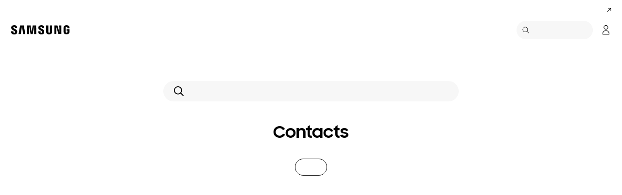

--- FILE ---
content_type: text/html;charset=utf-8
request_url: https://www.samsung.com/africa_fr/support/category/cameras/camcorder/
body_size: 27075
content:
<!DOCTYPE html>

<html lang="fr-002">
	
	<head>
	<!-- PWA - manifest
	<link rel="manifest" href="/etc.clientlibs/samsung/clientlibs/consumer/global/clientlib-common/resources/pwa/manifest/africa_fr.json">
	 -->
	<!-- PWA - Browser Compatible
	<script async src="/etc.clientlibs/samsung/clientlibs/consumer/global/clientlib-common/resources/pwa/js/pwacompat.js"></script>
	 -->
	<!-- <meta name="theme-color" content="#0c4da2"> -->
	<!-- Add to home screen for Safari on iOS -->
    <!-- <meta name="apple-mobile-web-app-capable" content="yes">
    <meta name="apple-mobile-web-app-status-bar-style" content="black">
    <meta name="apple-mobile-web-app-title" content="Samsung Shop">
    <link rel="apple-touch-icon" href="/etc.clientlibs/samsung/clientlibs/consumer/global/clientlib-common/resources/pwa/icon/pwa_icon_192x192.png"> -->
    <!-- Add to home screen for Windows -->
    <!-- <meta name="msapplication-TileImage" content="/etc.clientlibs/samsung/clientlibs/consumer/global/clientlib-common/resources/pwa/icon/pwa_icon_192x192.png">
    <meta name="msapplication-TileColor" content="#000000"> -->
	
	
	
		<link rel="preconnect" href="https://images.samsung.com"/>
	

	
	
	<!-- Load clientLibs required when initializing Authoring: head.html override required to be added! -->
	
    <!-- Load clientLibs required when initializing Authoring: head.html override required to be added! -->
    

	
    
    

	<meta charset="utf-8"/>
    <meta http-equiv="X-UA-Compatible" content="IE=edge"/>
    <meta http-equiv="content-type" content="text/html; charset=UTF-8"/>
	
	<meta name="viewport" content="width=device-width, initial-scale=1"/>
	<!-- SEO -->
	
	
    
	
	
		<title>Aides et conseils pour Caméscopes | Samsung Support AFRICA_FR</title>
	
	
	
		<meta name="title" content="Aides et conseils pour Caméscopes | Samsung Support AFRICA_FR"/>
	
	
	

    
	<link rel="canonical" href="https://www.samsung.com/africa_fr/support/category/cameras/camcorder/"/>
	
	
	<meta name="keywords" content="SAMSUNG"/>
	<meta name="description" content="Aides et conseils pour Caméscopes | Samsung Support AFRICA_FR"/>
	<meta name="date" content="2020-12-11"/>
	<meta name="sitecode" content="africa_fr"/>
	
	
	
		
			
		
		 
		
	
	
	
	
	
	<meta name="twitter:card" content="Summary"/>
	<meta name="twitter:site" content="@SamsungMobiAfr"/>
	<meta name="twitter:creator" content="@SamsungMobiAfr"/>
	<meta name="twitter:url" content="https://www.samsung.com/africa_fr/support/category/cameras/camcorder/"/>
	<meta name="twitter:title" content="Aides et conseils pour Caméscopes | Samsung Support AFRICA_FR"/>
	<meta name="twitter:description" content="Aides et conseils pour Caméscopes | Samsung Support AFRICA_FR"/>
	<meta name="twitter:image" content="https://www.samsung.com/etc.clientlibs/samsung/clientlibs/consumer/global/clientlib-common/resources/images/logo-square-letter.png"/>

	
	

      <meta property="og:url" content="https://www.samsung.com/africa_fr/support/category/cameras/camcorder/"/>
      <meta property="og:image" content="https://www.samsung.com/etc.clientlibs/samsung/clientlibs/consumer/global/clientlib-common/resources/images/logo-square-letter.png"/>
      <meta property="og:type" content="website"/>
      <meta property="og:site_name" content="Samsung africa_fr"/>
      <meta property="og:locale" content="fr-002"/>
      <meta property="og:title" content="Aides et conseils pour Caméscopes | Samsung Support AFRICA_FR"/>
      <meta property="og:description" content="Aides et conseils pour Caméscopes | Samsung Support AFRICA_FR"/>
      <meta property="og:country-name" content="africa_fr"/>
      
      <meta property="name" content="Samsung africa_fr"/>
      <meta property="image" content="https://www.samsung.com/etc.clientlibs/samsung/clientlibs/consumer/global/clientlib-common/resources/images/logo-square-letter.png"/>
      <meta property="url" content="https://www.samsung.com/africa_fr/support/category/cameras/camcorder/"/>
      <meta property="description" content="Aides et conseils pour Caméscopes | Samsung Support AFRICA_FR"/>
      <meta property="keywords" content="SAMSUNG"/>
      
      
      <meta name="thumbnail"/>
      
	<link rel="icon" type="image/png" href="/etc.clientlibs/samsung/clientlibs/consumer/global/clientlib-common/resources/images/Favicon.png" sizes="96x96"/>
	<link rel="shortcut icon" href="/etc.clientlibs/samsung/clientlibs/consumer/global/clientlib-common/resources/images/Favicon.png"/>
	<link rel="apple-touch-icon" href="/etc.clientlibs/samsung/clientlibs/consumer/global/clientlib-common/resources/images/app_ico.png" sizes="144x144"/>
	
	
	
	

    
    
    
	<!-- css 위치 변경 1) fonts.css  2) local.css 3) clientlib 카테고리 (230317) -->
	
    
<link rel="stylesheet" href="/etc.clientlibs/samsung/clientlibs/consumer/global/clientlib-site/sites/global/css/fonts.min.8a18f528e82f16d7420d24afc5dbd284.css" type="text/css">




	

	<!-- Local CSS 등록 -->
	<!-- 파일의 내용이 있는 경우만 호출되도록 수정 (240528) -->
	
	

	
	
		
		
			
			
				
    
<link rel="stylesheet" href="/etc.clientlibs/samsung/clientlibs/consumer/global/clientlib-dependencies.min.1dd1d47f040029bab499de380db9b346.css" type="text/css">
<link rel="stylesheet" href="/etc.clientlibs/samsung/clientlibs/consumer/global/clientlib-base-ux25.min.eb273ea5d93337e1cb7ac348c899e549.css" type="text/css">



			
			
		
	

	
	

    
    
    
	
	
		
    
<link rel="stylesheet" href="/etc.clientlibs/samsung/clientlibs/consumer/global/clientlib-templates/page-support-category.min.8473e36ff5985c804279fdb39679f118.css" type="text/css">



	

    
	
	
    
    
<script type="text/javascript">
var winhref = window.location.href.replace("/content/samsung","").replace(".html","/");
if ( winhref.indexOf("?") > 0) {
	winhref = winhref.substring(0, winhref.indexOf("?"));
}
var siteCode = winhref.split("/")[3];
//cn인 경우는 경로에서 siteCode를 추출할 수 없으므로 다른 방법으로 접근
if(winhref.indexOf("samsung.com.cn") > 0) {
	siteCode = "cn";
}

//depth Info.
var depth = winhref.split("/").length;
var depth_last = winhref.split("/")[depth-1];
if(depth_last =="" || depth_last.charAt(0)=="?"){
	depth -= 1;
}

//set pathIndicator(not product page)
var pageName = "";    
var depth_2 = "";
var depth_3 = "";
var depth_4 = "";
var depth_5 = "";

var digitalData = {
	"page" : {
			"pageInfo" : {
					"siteCode"    : "africa_fr",
					"pageName"    : pageName,
					"pageID"      : "L2NvbnRlbnQvc2Ftc3VuZy9hZnJpY2FfZnIvc3VwcG9ydC9jYXRlZ29yeQ==",
					"pageTrack"   : "support category",
					"originPlaform" : "web"
			},
			"pathIndicator" : {
					"depth_2" : depth_2,
					"depth_3" : depth_3,
					"depth_4" : depth_4,
					"depth_5" : depth_5
			}
	},
	"user": {
			"userDeviceList": [
			]
	},
	"product" : {
			"category" : "", 
			"model_code" : "", // PD class정보 이용하여 설정
			"model_name" : "", // PD page(server-side)
			"displayName" : "", // PD class정보 이용하여 설정
			"pvi_type_code" : "", //PD page(server-side)
			"pvi_type_name" : "", //PD page(server-side)
			"pvi_subtype_code" : "", //PD page(server-side)
			"pvi_subtype_name" : "",//PD page(server-side)
			"pd_type" : "", //PD type
            "content_id" : "",
            "products" : "",
            "prodView" : ""
	}
}
</script>

    
    
    
	
	
<!-- digitalData 값 변경시 각 page에서 로직 추가 -->


	<!-- Excluding tagging-related scripts in Author mode -->
    
	    
    	





	


	<!-- End Adobe Target Flicker handling -->
		
	<!-- Launch Header Embed Code -->
	<script src="//assets.adobedtm.com/72afb75f5516/c6323534501b/launch-0d62a5dcc1be.min.js" async></script>
	<!-- End Launch Header Embed Code -->

	
	
	
	

	<!-- ugcGallary -->
	
	<!-- false -->
	
	
    

	
	
	

    

<script>(window.BOOMR_mq=window.BOOMR_mq||[]).push(["addVar",{"rua.upush":"false","rua.cpush":"true","rua.upre":"false","rua.cpre":"false","rua.uprl":"false","rua.cprl":"false","rua.cprf":"false","rua.trans":"SJ-0a0e6cc4-ddd4-4240-9e51-f36aeb6a860e","rua.cook":"false","rua.ims":"false","rua.ufprl":"false","rua.cfprl":"false","rua.isuxp":"false","rua.texp":"norulematch","rua.ceh":"false","rua.ueh":"false","rua.ieh.st":"0"}]);</script>
<script>!function(){function o(n,i){if(n&&i)for(var r in i)i.hasOwnProperty(r)&&(void 0===n[r]?n[r]=i[r]:n[r].constructor===Object&&i[r].constructor===Object?o(n[r],i[r]):n[r]=i[r])}try{var n=decodeURIComponent("%7B%20%22request_client_hints%22%3A%20true%20%7D");if(n.length>0&&window.JSON&&"function"==typeof window.JSON.parse){var i=JSON.parse(n);void 0!==window.BOOMR_config?o(window.BOOMR_config,i):window.BOOMR_config=i}}catch(r){window.console&&"function"==typeof window.console.error&&console.error("mPulse: Could not parse configuration",r)}}();</script>
                              <script>!function(a){var e="https://s.go-mpulse.net/boomerang/",t="addEventListener";if("False"=="True")a.BOOMR_config=a.BOOMR_config||{},a.BOOMR_config.PageParams=a.BOOMR_config.PageParams||{},a.BOOMR_config.PageParams.pci=!0,e="https://s2.go-mpulse.net/boomerang/";if(window.BOOMR_API_key="VRZKC-5BSTD-4EWS3-R2J59-B8GYB",function(){function n(e){a.BOOMR_onload=e&&e.timeStamp||(new Date).getTime()}if(!a.BOOMR||!a.BOOMR.version&&!a.BOOMR.snippetExecuted){a.BOOMR=a.BOOMR||{},a.BOOMR.snippetExecuted=!0;var i,_,o,r=document.createElement("iframe");if(a[t])a[t]("load",n,!1);else if(a.attachEvent)a.attachEvent("onload",n);r.src="javascript:void(0)",r.title="",r.role="presentation",(r.frameElement||r).style.cssText="width:0;height:0;border:0;display:none;",o=document.getElementsByTagName("script")[0],o.parentNode.insertBefore(r,o);try{_=r.contentWindow.document}catch(O){i=document.domain,r.src="javascript:var d=document.open();d.domain='"+i+"';void(0);",_=r.contentWindow.document}_.open()._l=function(){var a=this.createElement("script");if(i)this.domain=i;a.id="boomr-if-as",a.src=e+"VRZKC-5BSTD-4EWS3-R2J59-B8GYB",BOOMR_lstart=(new Date).getTime(),this.body.appendChild(a)},_.write("<bo"+'dy onload="document._l();">'),_.close()}}(),"".length>0)if(a&&"performance"in a&&a.performance&&"function"==typeof a.performance.setResourceTimingBufferSize)a.performance.setResourceTimingBufferSize();!function(){if(BOOMR=a.BOOMR||{},BOOMR.plugins=BOOMR.plugins||{},!BOOMR.plugins.AK){var e="true"=="true"?1:0,t="",n="aokjcjyxgyud22lmbsgq-f-bd49a4a26-clientnsv4-s.akamaihd.net",i="false"=="true"?2:1,_={"ak.v":"39","ak.cp":"154951","ak.ai":parseInt("293013",10),"ak.ol":"0","ak.cr":8,"ak.ipv":4,"ak.proto":"h2","ak.rid":"7822cc8c","ak.r":47369,"ak.a2":e,"ak.m":"x","ak.n":"essl","ak.bpcip":"3.148.145.0","ak.cport":33274,"ak.gh":"23.208.24.107","ak.quicv":"","ak.tlsv":"tls1.3","ak.0rtt":"","ak.0rtt.ed":"","ak.csrc":"-","ak.acc":"","ak.t":"1768688781","ak.ak":"hOBiQwZUYzCg5VSAfCLimQ==lz7Ecd+O6pXBVqxjNxkyzSpZWfxoUc5bipuwslCA8PR2EM6jALuIGauvQbeHylOQ2NQYsc6F7djxkfe+aSYFIe8YePIC4epN1rzonjLpXtmt+EKlNg+NeFSlyuwFEjHBrN2LAuB6C6TG9UMbLVBkJ8cD0vxZwYkX10awkNBMp7CxEk8mWhIrRusJor/LjwrobAWeTHorY3ffXb2uqO59xmFuZbv5d5vX7OsBhKjZl4168sX4exOY4cKbTB08Vr0TFoKCGc6mWA5JBHmB63DW3yE32jgY0leMOHuP0mouLBGoYbePhodHo4gwX2QUpE0hOs9nRDeBq1VgTeAhaprB3yfURw/zBUsZc53XDQeXDjyqobaNSeOBGfObAIIwC71brr3eWSPjsTYcQXWYEeIpCtb72iMhljXhds2RR/iRrB4=","ak.pv":"4176","ak.dpoabenc":"","ak.tf":i};if(""!==t)_["ak.ruds"]=t;var o={i:!1,av:function(e){var t="http.initiator";if(e&&(!e[t]||"spa_hard"===e[t]))_["ak.feo"]=void 0!==a.aFeoApplied?1:0,BOOMR.addVar(_)},rv:function(){var a=["ak.bpcip","ak.cport","ak.cr","ak.csrc","ak.gh","ak.ipv","ak.m","ak.n","ak.ol","ak.proto","ak.quicv","ak.tlsv","ak.0rtt","ak.0rtt.ed","ak.r","ak.acc","ak.t","ak.tf"];BOOMR.removeVar(a)}};BOOMR.plugins.AK={akVars:_,akDNSPreFetchDomain:n,init:function(){if(!o.i){var a=BOOMR.subscribe;a("before_beacon",o.av,null,null),a("onbeacon",o.rv,null,null),o.i=!0}return this},is_complete:function(){return!0}}}}()}(window);</script></head>
	<body>

	<!-- 
	## PWA ##
	<sly data-sly-test="true">
		<script>
			if('serviceWorker' in navigator) {
				navigator.serviceWorker.register('/sw.js')
				.then(function(registration) {
					console.log("Service Worker registered with scope:", registration.scope);
				});
			}
			
			window.addEventListener('beforeinstallprompt', (e) => {
	    		// Prevent Chrome 67 and earlier from automatically showing the prompt
	    		//e.preventDefault();
			
				console.log("beforeinstallprompt");
		
			}); 
		</script>
	</sly> -->
	
		<script>
		var isInIframe = (window.location != window.top.location);
		var isNotDotcom = ( window.location.href.indexOf('samsung.com') < 0);
        var isTopNotDotcom = ( window.top.location.href.indexOf('samsung.com') < 0);
        
		//404 페이지에서는 실행하지 않음.
		if ( window.location.href.indexOf('404') < 0 && isTopNotDotcom) {
			if ( isInIframe == true ) {
				   console.log('isInIframe =' + isInIframe );
				   //에러 페이지 이동  self.location.href   /"+siteCd+"/common/404.html 
				   window.location.href = '/africa_fr/common/404.html';
				} else {
				   console.log('isInIframe =' + isInIframe );
				}    
		}
		</script>
	
	
	<div id="wrap">
	<!-- 공통  hidden input 시작-->
	<!-- typeAheadDomain 기존 search/ -> 붙이던 부분 삭제함 필요시 search/를 붙여서 사용-->
	<input type="hidden" name="searchDomain" id="searchDomain" value="//searchapi.samsung.com/v6"/>
	<input type="hidden" name="esapiSearchDomain" id="esapiSearchDomain" value="https://esapi.samsung.com"/>
	<input type="hidden" name="scene7domain" id="scene7domain" value="//images.samsung.com/is/image/samsung/"/>
	<input type="hidden" name="reviewUseYN" id="reviewUseYN" value="N"/>
	<input type="hidden" name="aplautYn" id="aplautYn" value="N"/>
	<input type="hidden" name="reevooUseYN" id="reevooUseYN" value="N"/>
	<input type="hidden" name="bvFlag" id="bvFlag" value="N"/>
	<input type="hidden" name="bvRTLFlag" id="bvRTLFlag" value="N"/>
	<input type="hidden" name="multiLanguageYn" id="multiLanguageYn" value="N"/>
	<input type="hidden" name="localLang" id="localLang" value="fr-002"/>
	<!-- 기존 gnbRunmodeInfo-> runmodeInfo 이름 변경-->
    <input type="hidden" name="runmodeInfo" id="runmodeInfo" value="live"/>
	<input type="hidden" name="apiStageInfo" id="apiStageInfo" value="front"/>
	<input type="hidden" name="tempTitle" id="tempTitle" value="page-support-category"/>
	<input type="hidden" name="siteCode" id="siteCode" value="africa_fr"/>
	 <input type="hidden" name="store_sitecode" id="store_sitecode" value="africa_fr"/>
	<input type="hidden" name="language" id="language" value="fr_AF"/>
	<input type="hidden" name="serverType" id="serverType" value="prod"/>
	<!-- new-hybris -->
	<input type="hidden" name="gpvStoreDomain" id="gpvStoreDomain"/>
	<input type="hidden" name="storeWebDomain" id="storeWebDomain"/>
	<input type="hidden" name="shopIntegrationFlag" id="shopIntegrationFlag"/>
	<input type="hidden" name="newHyvStoreDomain" id="newHyvStoreDomain"/>
	<!-- business page 여부 -->
	<input type="hidden" name="b2bFlag" id="b2bFlag" value="N"/>
	<input type="hidden" name="pageUrl" id="pageUrl"/>
	<input type="hidden" name="pathString" id="pathString"/>
	<input type="hidden" name="wishlistYn" id="wishlistYn"/>
	<input type="hidden" name="shopParmLang" id="shopParmLang"/>
	
	<input type="hidden" name="reservationDomain" id="reservationDomain"/>
	<input type="hidden" name="versionHashValue" id="versionHashValue" value="1f57f37b264ac9cc8f3ab651d3d8054a"/>
	<!-- 공통  hidden input 끝-->

    
    
    
		<section class="progress cm-loader" style="display:none;">
		    <div class="progress__wrapper">
		        <div class="progress__circle-1"></div>
		        <div class="progress__circle-2"></div>
		        <div class="progress__circle-3"></div>
		        <div class="progress__circle-4"></div>
		    </div>
		</section>
	
	<!-- <script type="text/javascript" src="/etc.clientlibs/samsung/clientlibs/consumer/global/clientlib-common/resources/js/crypto-js.min.js"></script> -->
	
    
<script src="/etc.clientlibs/samsung/clientlibs/consumer/global/clientlib-common/global/js/crypto-js.min.6fa2276cf659f30cabde72a6fc452171.js"></script>



	<script type="text/javascript" src="https://account.samsung.com/resources/libs/account-internal/2.0.0/account-internal.min.js"></script>
	
    


	<header id="header" role="banner">
		<!--googleoff: all-->
		<div class="skip-bar">
			<a href="#content" id="skipToContent">Skip to content</a>
			
		</div>
		
	
		
    	
    		<div class="cookie-bar cookie-bar--type-manage" role="status" data-nosnippet>
	    
      
      
      <div class="cookie-bar__wrap">
        
        
        
			
			
	        <div class="cookie-bar__msg-wrap">
		        
		        
		          <div class="cookie-bar__msg">
		            <p class="cookie-bar__title">Samsung et les cookies</p>
		            <p class="cookie-bar__desc"> Ce site utilise des cookies. En cliquant ACCEPTER ou en continuant à naviguer le site, vous acceptez notre utilisation des cookies. 
		            <a href="/africa_fr/info/privacy/">En savoir plus ici.</a>
		            </p>
	            	<button class="cookie-bar__desc-read-more-btn">En savoir plus</button>
		          </div>
		        
	          <div class="cookie-bar__manage">
	            <a class="cta cta--contained cta--emphasis" href="javascript:void(0)" title="Accepter" an-tr="cod01_cookie bar-support category-cta-button" an-ca="other interaction" an-ac="cookie bar:accept" an-la="cookie bar:accept"> Accepter </a>
	          </div>
	        </div>
			
        
        
        
        <button class="cookie-bar__close cookie-bar__main-close" an-tr="cod01_cookie bar-support category-cta-button" an-ca="other interaction" an-ac="cookie bar:close" an-la="cookie bar:close">
          <span class="hidden">fermer</span>
          <svg class="icon" focusable="false">
            <use xlink:href="#delete-bold"></use>
          </svg>
        </button>
      </div>
    </div>
	

	</header>
	
	
	




    
        
        
        <div class="newpar new section">

</div>

    
        
        
        <div class="par iparys_inherited">

    
    
    
    

</div>

    


	


<aside class="nv16-country-selector" style="height: 0px;">
  <div class="nv16-country-selector__content-wrap">
    <div class="nv16-country-selector__content">
      <label class="nv16-country-selector__description" for="countrySelect">Choisissez votre pays et votre langue.</label>
      <div class="nv16-country-selector__select-contaniner">
        <div class="nv16-country-selector__menu">
          <div class="menu" data-comp-name="menu">
            <select id="countrySelect" class="menu__select" tabindex="-1">
              
                <option selected value="africa_fr" data-country-type="sitecd">Afrique / Français</option>
              
              <option value="other" lang="en">Other Countries</option>
            </select>
            <button class="menu__select-field" aria-haspopup="listbox" aria-expanded="false" type="button" data-aria-label="Choisissez votre pays et votre langue." an-tr="nv16_gnb-country selector-navigation" an-ca="navigation" an-ac="gnb" an-la="country selector">
              <span class="menu__select-field-text"></span>
              <svg class="menu__select-field-icon down" focusable="false" aria-hidden="true">
                <use xlink:href="#open-down-bold" href="#open-down-bold"></use>
              </svg>
              <svg class="menu__select-field-icon up" focusable="false" aria-hidden="true">
                <use xlink:href="#close-up-bold" href="#close-up-bold"></use>
              </svg>
            </button>
          </div>
        </div>
        <div class="nv16-country-selector__continue">
          <button class="cta cta--contained cta--black" data-action="countrySelectorContinue" an-tr="nv16_gnb-country selector-navigation" an-ca="navigation" an-ac="gnb" an-la="country selector:continue">Continuer </button>
        </div>
      </div>
      <button class="nv16-country-selector__close" data-action="countrySelectorClose">
        <span class="hidden">Fermer </span>
        <svg class="icon" focusable="false" aria-hidden="true">
          <use xlink:href="#delete-bold" href="#delete-bold"></use>
        </svg>
      </button>
    </div>
  </div>
</aside>

	
		
	
	
	
	
	
		
  
  
  
  
  
  
  
  
  
  
  
  
  


  <input type="hidden" name="st_checked" id="st_checked" value="2026-01-17 10:26:21"/>
  <input type="hidden" name="cck" id="cck" value="cedc6238tqcf1t4f0vl7g50mc70d6a5a"/>
  <input type="hidden" name="gPriceCurrency" id="gPriceCurrency" value="USD"/>
  <input type="hidden" name="pageTrack" id="pageTrack" value="support category"/>

  
  
  
  
  
  
  
  
  
  
  
  
  <nav id="component-id" class="nv00-gnb-v4 nv00-gnb-v4--text-type" role="navigation" aria-label="main navigation">
    <div class="nv00-gnb-v4__wrap">
      <div class="nv00-gnb-v4__inner">
        <div class="nv00-gnb-v4__header">
          <a href="/africa_fr/" class="nv00-gnb-v4__logo" an-tr="nv00_gnb-support category-l0-navigation2" an-ca="navigation" an-ac="gnb" an-la="logo" aria-label="Samsung">
            <svg class="icon" focusable="false" aria-hidden="true" width="130" height="29" viewbox="0 0 130 29">
              <g transform="translate(-250 -7)">
                <path d="M0,13.835V12.482H4.609V14.2a1.558,1.558,0,0,0,1.724,1.6A1.509,1.509,0,0,0,8,14.6a2.237,2.237,0,0,0-.03-1.322C7.076,10.976.981,9.931.208,6.333a6.531,6.531,0,0,1-.029-2.4C.654,1.045,3.122,0,6.184,0c2.438,0,5.8.585,5.8,4.458V5.719H7.7V4.612a1.492,1.492,0,0,0-1.605-1.6,1.452,1.452,0,0,0-1.575,1.2,2.468,2.468,0,0,0,.03.922c.5,2.059,7.017,3.167,7.73,6.887a8.481,8.481,0,0,1,.029,2.921C11.892,17.893,9.336,19,6.244,19,3,19,0,17.8,0,13.835Zm55.837-.062V12.421h4.549v1.691a1.533,1.533,0,0,0,1.695,1.6,1.49,1.49,0,0,0,1.665-1.168,2.147,2.147,0,0,0-.029-1.292c-.863-2.274-6.9-3.319-7.671-6.917a6.37,6.37,0,0,1-.03-2.367c.476-2.859,2.944-3.9,5.946-3.9,2.409,0,5.739.615,5.739,4.427v1.23H63.449V4.643a1.485,1.485,0,0,0-1.575-1.6,1.4,1.4,0,0,0-1.546,1.168,2.463,2.463,0,0,0,.029.922C60.832,7.194,67.284,8.27,68,11.959a8.314,8.314,0,0,1,.029,2.89c-.416,2.952-2.943,4.028-6.005,4.028C58.811,18.877,55.837,17.678,55.837,13.773Zm16.293.647A7.18,7.18,0,0,1,72.1,13.25V.523h4.341V13.65a5.023,5.023,0,0,0,.029.677,1.682,1.682,0,0,0,3.271,0,4.852,4.852,0,0,0,.03-.677V.523h4.341V13.25c0,.339-.03.984-.03,1.169-.3,3.319-2.825,4.4-5.976,4.4S72.428,17.739,72.13,14.419Zm35.739-.185a9.539,9.539,0,0,1-.059-1.168V5.6c0-.308.029-.861.059-1.169.386-3.319,2.973-4.365,6.036-4.365,3.033,0,5.708,1.045,6.006,4.365A8.781,8.781,0,0,1,119.94,5.6v.584H115.6V5.2a3.791,3.791,0,0,0-.059-.677,1.777,1.777,0,0,0-3.42,0,3.772,3.772,0,0,0-.059.829v8.117a5.1,5.1,0,0,0,.03.677,1.707,1.707,0,0,0,1.813,1.291,1.633,1.633,0,0,0,1.754-1.291,2.554,2.554,0,0,0,.03-.677V10.883h-1.754V8.3H120v4.765a9.377,9.377,0,0,1-.06,1.168c-.3,3.228-3,4.366-6.036,4.366S108.166,17.462,107.869,14.235Zm-60.5,4.027L47.245,1.845,44.272,18.262H39.931L36.987,1.845l-.118,16.417H32.587L32.943.554h6.988L42.1,14.388,44.272.554h6.987l.386,17.708Zm-22.835,0L22.211,1.845,19.831,18.262H15.194L18.344.554h7.642l3.152,17.708Zm72.665-.184L92.884,3.352l.238,14.726H88.9V.554h6.363l4.044,14.265L99.068.554h4.251V18.078Z" transform="translate(255 12)"/>
              </g>
            </svg>
          </a>

          
          
    
    <div class="nv00-gnb-v4__utility-list nv00-gnb-v4--mobile-only">
        <button class="nv00-gnb-v4__utility nv00-gnb-v4__utility-search gnb__search-btn-js" data-js-action="search" an-tr="nv00_gnb-support category-l0-navigation2" an-ca="navigation" an-ac="gnb" an-la="search">
            <span class="hidden">Rechercher</span>
            <svg class="icon" focusable="false" aria-hidden="true" width="96" height="96" viewbox="0 0 96 96">
                <path d="M85.732,89.269v0L60.479,64.018A36.5,36.5,0,1,1,22.295,2.869,36.5,36.5,0,0,1,64.02,60.483L89.268,85.732l-3.535,3.535ZM36.5,5A31.508,31.508,0,0,0,24.238,65.525,31.508,31.508,0,0,0,48.762,7.476,31.316,31.316,0,0,0,36.5,5Z" transform="translate(3.366 3.366)"/>
            </svg>
            <span class="nv00-gnb-v4__search-text" aria-hidden="true">Rechercher</span>
        </button>
        
            
            
            
        
        
        
            
                <a class="nv00-gnb-v4__utility nv00-gnb-v4__utility-user before-login loginBtn" data-js-action="user" aria-label="Connexion/Sign-Up" data-linkinfo="https://account.samsung.com/accounts/v1/DCGLAFRICA_FR/signInGate" an-tr="nv00_gnb-support category-account-account" an-ca="account" an-ac="gnb" an-la="login">
                    <span class="hidden">Connexion</span>
                    <svg class="icon" focusable="false" aria-hidden="true" width="96" height="96" viewbox="0 0 96 96">
                        <path d="M48,51.5c16.521,0,30.5,13.82,30.5,29.555h0V89A3.5,3.5,0,0,1,75,92.5H21A3.5,3.5,0,0,1,17.5,89h0V81.055C17.5,65.32,31.479,51.5,48,51.5Zm0,5c-13.772,0-25.5,11.595-25.5,24.555h0V87.5h51V81.055c0-12.831-11.494-24.323-25.087-24.552h0Zm0-53A20.5,20.5,0,1,1,27.5,24,20.5,20.5,0,0,1,48,3.5Zm0,5A15.5,15.5,0,1,0,63.5,24,15.5,15.5,0,0,0,48,8.5Z" transform="translate(-0.5 0.5)"/>
                    </svg>
                </a>
            

            <a class="nv00-gnb-v4__utility nv00-gnb-v4__utility-user after-login js-user-name js-account" data-js-action="user">
                <span class="hidden">Ouvrir Mon menu</span>
                
                <div class="image nv00-gnb-v4__user-profile js-gnb-afterlogin-image">
                    <img class="image__main" src="" alt="[D] Alternative Text" role="img" data-comp-name="image"/>
                </div>
                
                <svg class="icon nv00-gnb-v4__user-icon js-gnb-afterlogin-no-image" focusable="false" aria-hidden="true" width="96" height="96" viewbox="0 0 96 96">
                    <path d="M48,51.5c16.521,0,30.5,13.82,30.5,29.555h0V89A3.5,3.5,0,0,1,75,92.5H21A3.5,3.5,0,0,1,17.5,89h0V81.055C17.5,65.32,31.479,51.5,48,51.5Zm0,5c-13.772,0-25.5,11.595-25.5,24.555h0V87.5h51V81.055c0-12.831-11.494-24.323-25.087-24.552h0Zm0-53A20.5,20.5,0,1,1,27.5,24,20.5,20.5,0,0,1,48,3.5Zm0,5A15.5,15.5,0,1,0,63.5,24,15.5,15.5,0,0,0,48,8.5Z" transform="translate(-0.5 0.5)"/>
                </svg>
            </a>
        
        <button class="nv00-gnb-v4__utility nv00-gnb-v4__utility-hamburger" data-js-action="hamburger" aria-expanded="false" aria-haspopup="true" an-tr="nv00_gnb-support category-gnb open / close-navigation2" an-ca="navigation" an-ac="gnb" an-la="gnb:open">
            <span class="hidden">Navigation</span>
            <svg class="icon" focusable="false" aria-hidden="true" width="96" height="96" viewbox="0 0 96 96">
                <path d="M0,57V52H70v5ZM0,31V26H70v5ZM0,5V0H70V5Z" transform="translate(13 20)"/>
            </svg>
        </button>
    </div>

          

        </div>
        <div class="nv00-gnb-v4__container">
          
          
    <div class="nv00-gnb-v4__container-header nv00-gnb-v4--mobile-only">
        <button class="nv00-gnb-v4__backward-btn">
            <span class="hidden">Retour</span>
            <svg class="icon" focusable="false" aria-hidden="true">
                <use xlink:href="#previous-regular" href="#previous-regular"></use>
            </svg>
        </button>
        <button class="nv00-gnb-v4__search gnb__search-btn-js" aria-haspopup="true" aria-expanded="false" data-js-action="search" an-tr="nv00_gnb-support category-l0-navigation5" an-ca="navigation" an-ac="gnb" an-la="search">
            <svg class="icon" focusable="false" aria-hidden="true" width="96" height="96" viewbox="0 0 96 96">
                <path d="M85.732,89.269v0L60.479,64.018A36.5,36.5,0,1,1,22.295,2.869,36.5,36.5,0,0,1,64.02,60.483L89.268,85.732l-3.535,3.535ZM36.5,5A31.508,31.508,0,0,0,24.238,65.525,31.508,31.508,0,0,0,48.762,7.476,31.316,31.316,0,0,0,36.5,5Z" transform="translate(3.366 3.366)"/>
            </svg>
            <span class="nv00-gnb-v4__search-text">Rechercher</span>
        </button>
    </div>

          

          <div class="nv00-gnb-v4__container-inner">

			
			
			

            
            
	
	
	
	
    

    
	
	<p class="nv00-gnb-v4__l0-menu-list-title nv00-gnb-v4--mobile-only">PARCOURIR PAR CATÉGORIE</p>

    <ul class="nv00-gnb-v4__l0-menu-list nv00-gnb-v4__l0-menu-list--left" role="menubar" aria-label="main menu">
        
        
		
        <li class="nv00-gnb-v4__l0-menu">
            <div class="nv00-gnb-v4__l0-menu-title">
                
					
	                    <a class="nv00-gnb-v4__l0-menu-link" an-tr="nv00_gnb-support category-l0-navigation2" an-ca="navigation" an-ac="gnb" an-la="shop" href="/africa_fr/offer/" data-js-action="l0MenuBtn" role="menuitem">
							<span class="nv00-gnb-v4__l0-menu-text nv00-gnb-v4--pc-only">Offres</span>
							
								<span class="nv00-gnb-v4__l0-menu-text nv00-gnb-v4--mobile-only">Offres</span>
							
							
	                    </a>
						
	                    
	                        <button class="nv00-gnb-v4__l0-menu-toggle-btn" role="menuitem" aria-expanded="false" aria-haspopup="true" an-tr="nv00_gnb-support category-l0-navigation2" an-ca="navigation" an-ac="gnb" an-la="shop">
	                            <span class="hidden">Offres</span>
	                        </button>
	                    
					

                    

                
                
            </div>
            <!--  L1 Start -->
            <div class="nv00-gnb-v4__l1-menu-container">
                <div class="nv00-gnb-v4__l1-menu-container-header nv00-gnb-v4--mobile-only">
                    
                    
                    
                        <a href="/africa_fr/offer/" class="nv00-gnb-v4__l1-menu-container-title" an-tr="nv00_gnb-support category-l0-navigation2" an-ca="navigation" an-ac="gnb" an-la="shop">Offres</a>
                    
                </div>
                

                <!-- Type A Start -->
				
					
    

                <!-- Type A Start -->
                <div class="nv00-gnb-v4__l1-menu-inner">
                    
                    <div class="nv00-gnb-v4__l1-menu-list" role="menu" aria-label="shop menu">
						
                        <!-- TV&AV Do Not Contain L2 Start -->
                        
                            <a class="nv00-gnb-v4__l1-menu-link" an-tr="nv00_gnb-support category-l1-navigation2" an-ca="navigation" an-ac="gnb" an-la="shop:galaxy z fold7" role="menuitem" href="/africa_fr/smartphones/galaxy-z-fold7/buy/">
                                
                                <div class="nv00-gnb-v4__l1-menu-image">
                                    <div class="image">
                                        <img class="image__preview lazy-load-man" data-src="//images.samsung.com/is/image/samsung/assets/africa_fr/f2507/gnb/Galaxy-Z_Fold7_GNB_L1_Shop_88x88.png?$LazyLoad_Home_PNG$" alt="alt=””" role="img" data-comp-name="image"/>
                                        <img class="image__main lazy-load-man" data-src="//images.samsung.com/is/image/samsung/assets/africa_fr/f2507/gnb/Galaxy-Z_Fold7_GNB_L1_Shop_88x88.png?$ORIGIN_PNG$" alt="alt=””" role="img" data-comp-name="image"/>
                                    </div>
                                </div>
                                <span class="nv00-gnb-v4__l1-menu-text">Galaxy Z Fold7</span>
                                
                            </a>
                        
                        <!-- TV&AV Do Not Contain L2 End -->

                        <!-- TV&AV Include L2 Start -->
                        
                        <!-- TV&AV Include L2 End -->
                    
						
                        <!-- TV&AV Do Not Contain L2 Start -->
                        
                            <a class="nv00-gnb-v4__l1-menu-link" an-tr="nv00_gnb-support category-l1-navigation2" an-ca="navigation" an-ac="gnb" an-la="shop:galaxy z flip7" role="menuitem" href="/africa_fr/smartphones/galaxy-z-flip7/buy/">
                                
                                <div class="nv00-gnb-v4__l1-menu-image">
                                    <div class="image">
                                        <img class="image__preview lazy-load-man" data-src="//images.samsung.com/is/image/samsung/assets/africa_fr/f2507/gnb/GNB_L1_Menu_B7_250611.png?$LazyLoad_Home_PNG$" alt="alt=””" role="img" data-comp-name="image"/>
                                        <img class="image__main lazy-load-man" data-src="//images.samsung.com/is/image/samsung/assets/africa_fr/f2507/gnb/GNB_L1_Menu_B7_250611.png?$ORIGIN_PNG$" alt="alt=””" role="img" data-comp-name="image"/>
                                    </div>
                                </div>
                                <span class="nv00-gnb-v4__l1-menu-text">Galaxy Z Flip7</span>
                                
                            </a>
                        
                        <!-- TV&AV Do Not Contain L2 End -->

                        <!-- TV&AV Include L2 Start -->
                        
                        <!-- TV&AV Include L2 End -->
                    
						
                        <!-- TV&AV Do Not Contain L2 Start -->
                        
                            <a class="nv00-gnb-v4__l1-menu-link" an-tr="nv00_gnb-support category-l1-navigation2" an-ca="navigation" an-ac="gnb" an-la="shop:galaxy tab s11" role="menuitem" href="/africa_fr/tablets/galaxy-tab-s/galaxy-tab-s11-ultra-gray-256gb-sm-x936bzaaafa/">
                                
                                <div class="nv00-gnb-v4__l1-menu-image">
                                    <div class="image">
                                        <img class="image__preview lazy-load-man" data-src="//images.samsung.com/is/image/samsung/assets/africa_fr/f2507/gnb/GNB_TS11_88x88_sg.png?$LazyLoad_Home_PNG$" alt="alt=””" role="img" data-comp-name="image"/>
                                        <img class="image__main lazy-load-man" data-src="//images.samsung.com/is/image/samsung/assets/africa_fr/f2507/gnb/GNB_TS11_88x88_sg.png?$ORIGIN_PNG$" alt="alt=””" role="img" data-comp-name="image"/>
                                    </div>
                                </div>
                                <span class="nv00-gnb-v4__l1-menu-text">Galaxy Tab S11</span>
                                
                            </a>
                        
                        <!-- TV&AV Do Not Contain L2 End -->

                        <!-- TV&AV Include L2 Start -->
                        
                        <!-- TV&AV Include L2 End -->
                    
						
                        <!-- TV&AV Do Not Contain L2 Start -->
                        
                            <a class="nv00-gnb-v4__l1-menu-link" an-tr="nv00_gnb-support category-l1-navigation2" an-ca="navigation" an-ac="gnb" an-la="shop:galaxy watch8" role="menuitem" href="/africa_fr/watches/galaxy-watch/galaxy-watch8-44mm-silver-bluetooth-sm-l330nzsamea/">
                                
                                <div class="nv00-gnb-v4__l1-menu-image">
                                    <div class="image">
                                        <img class="image__preview lazy-load-man" data-src="//images.samsung.com/is/image/samsung/assets/africa_fr/f2507/gnb/GNB_L1_Mobile_Galaxy-Watches_update_88x88.png?$LazyLoad_Home_PNG$" alt="alt=””" role="img" data-comp-name="image"/>
                                        <img class="image__main lazy-load-man" data-src="//images.samsung.com/is/image/samsung/assets/africa_fr/f2507/gnb/GNB_L1_Mobile_Galaxy-Watches_update_88x88.png?$ORIGIN_PNG$" alt="alt=””" role="img" data-comp-name="image"/>
                                    </div>
                                </div>
                                <span class="nv00-gnb-v4__l1-menu-text">Galaxy Watch8</span>
                                
                            </a>
                        
                        <!-- TV&AV Do Not Contain L2 End -->

                        <!-- TV&AV Include L2 Start -->
                        
                        <!-- TV&AV Include L2 End -->
                    
						
                        <!-- TV&AV Do Not Contain L2 Start -->
                        
                            <a class="nv00-gnb-v4__l1-menu-link" an-tr="nv00_gnb-support category-l1-navigation2" an-ca="navigation" an-ac="gnb" an-la="shop:neo qled 8k tv" role="menuitem" href="/africa_fr/tvs/qled-tv/qn900f-65-inch-neo-qled-8k-mini-led-smart-tv-qa65qn900fuxke/">
                                
                                <div class="nv00-gnb-v4__l1-menu-image">
                                    <div class="image">
                                        <img class="image__preview lazy-load-man" data-src="//images.samsung.com/is/image/samsung/assets/africa_fr/revamp/gnb/shop/GNB_Shop_L1_10_88x88.png?$LazyLoad_Home_PNG$" alt="alt=””" role="img" data-comp-name="image"/>
                                        <img class="image__main lazy-load-man" data-src="//images.samsung.com/is/image/samsung/assets/africa_fr/revamp/gnb/shop/GNB_Shop_L1_10_88x88.png?$ORIGIN_PNG$" alt="alt=””" role="img" data-comp-name="image"/>
                                    </div>
                                </div>
                                <span class="nv00-gnb-v4__l1-menu-text">Neo QLED 8K TV</span>
                                
                            </a>
                        
                        <!-- TV&AV Do Not Contain L2 End -->

                        <!-- TV&AV Include L2 Start -->
                        
                        <!-- TV&AV Include L2 End -->
                    
						
                        <!-- TV&AV Do Not Contain L2 Start -->
                        
                            <a class="nv00-gnb-v4__l1-menu-link" an-tr="nv00_gnb-support category-l1-navigation2" an-ca="navigation" an-ac="gnb" an-la="shop:OLED TV" role="menuitem" href="/africa_fr/tvs/oled-tv/s90f-65-inch-oled-4k-smart-tv-qa65s90faexke/">
                                
                                <div class="nv00-gnb-v4__l1-menu-image">
                                    <div class="image">
                                        <img class="image__preview lazy-load-man" data-src="//images.samsung.com/is/image/samsung/assets/africa_fr/f2507/gnb/GNB_TV-AV_L1_03_88x88.png?$LazyLoad_Home_PNG$" alt="alt=””" role="img" data-comp-name="image"/>
                                        <img class="image__main lazy-load-man" data-src="//images.samsung.com/is/image/samsung/assets/africa_fr/f2507/gnb/GNB_TV-AV_L1_03_88x88.png?$ORIGIN_PNG$" alt="alt=””" role="img" data-comp-name="image"/>
                                    </div>
                                </div>
                                <span class="nv00-gnb-v4__l1-menu-text">OLED TV</span>
                                
                            </a>
                        
                        <!-- TV&AV Do Not Contain L2 End -->

                        <!-- TV&AV Include L2 Start -->
                        
                        <!-- TV&AV Include L2 End -->
                    
						
                        <!-- TV&AV Do Not Contain L2 Start -->
                        
                            <a class="nv00-gnb-v4__l1-menu-link" an-tr="nv00_gnb-support category-l1-navigation2" an-ca="navigation" an-ac="gnb" an-la="shop:The Frame TV" role="menuitem" href="/africa_fr/lifestyle-tvs/the-frame/ls03f-65-inch-art-store-black-qa65ls03fauxke/">
                                
                                <div class="nv00-gnb-v4__l1-menu-image">
                                    <div class="image">
                                        <img class="image__preview lazy-load-man" data-src="//images.samsung.com/is/image/samsung/assets/africa_fr/f2507/gnb/GNB_Shop_L1_11_88x88.png?$LazyLoad_Home_PNG$" alt="alt=””" role="img" data-comp-name="image"/>
                                        <img class="image__main lazy-load-man" data-src="//images.samsung.com/is/image/samsung/assets/africa_fr/f2507/gnb/GNB_Shop_L1_11_88x88.png?$ORIGIN_PNG$" alt="alt=””" role="img" data-comp-name="image"/>
                                    </div>
                                </div>
                                <span class="nv00-gnb-v4__l1-menu-text">The Frame TV</span>
                                
                            </a>
                        
                        <!-- TV&AV Do Not Contain L2 End -->

                        <!-- TV&AV Include L2 Start -->
                        
                        <!-- TV&AV Include L2 End -->
                    
						
                        <!-- TV&AV Do Not Contain L2 Start -->
                        
                            <a class="nv00-gnb-v4__l1-menu-link" an-tr="nv00_gnb-support category-l1-navigation2" an-ca="navigation" an-ac="gnb" an-la="shop:q series soundbar" role="menuitem" href="/africa_fr/audio-devices/soundbar/q990d-black-hw-q990d-xa/">
                                
                                <div class="nv00-gnb-v4__l1-menu-image">
                                    <div class="image">
                                        <img class="image__preview lazy-load-man" data-src="//images.samsung.com/is/image/samsung/assets/africa_fr/revamp/gnb/shop/GNB_Shop_L1_12_88x88.png?$LazyLoad_Home_PNG$" alt="alt=””" role="img" data-comp-name="image"/>
                                        <img class="image__main lazy-load-man" data-src="//images.samsung.com/is/image/samsung/assets/africa_fr/revamp/gnb/shop/GNB_Shop_L1_12_88x88.png?$ORIGIN_PNG$" alt="alt=””" role="img" data-comp-name="image"/>
                                    </div>
                                </div>
                                <span class="nv00-gnb-v4__l1-menu-text">Q-series Soundbar</span>
                                
                            </a>
                        
                        <!-- TV&AV Do Not Contain L2 End -->

                        <!-- TV&AV Include L2 Start -->
                        
                        <!-- TV&AV Include L2 End -->
                    
						
                        <!-- TV&AV Do Not Contain L2 Start -->
                        
                            <a class="nv00-gnb-v4__l1-menu-link" an-tr="nv00_gnb-support category-l1-navigation2" an-ca="navigation" an-ac="gnb" an-la="shop:Odyssey Gaming Monitor" role="menuitem" href="/africa_fr/monitors/gaming/odyssey-3d-g90xf-27-inch-165hz-uhd-ls27fg902xuxen/">
                                
                                <div class="nv00-gnb-v4__l1-menu-image">
                                    <div class="image">
                                        <img class="image__preview lazy-load-man" data-src="//images.samsung.com/is/image/samsung/assets/africa_fr/f2507/gnb/GNB_Shop_L1_14_88x88_v1.png?$LazyLoad_Home_PNG$" alt="alt=””" role="img" data-comp-name="image"/>
                                        <img class="image__main lazy-load-man" data-src="//images.samsung.com/is/image/samsung/assets/africa_fr/f2507/gnb/GNB_Shop_L1_14_88x88_v1.png?$ORIGIN_PNG$" alt="alt=””" role="img" data-comp-name="image"/>
                                    </div>
                                </div>
                                <span class="nv00-gnb-v4__l1-menu-text">Odyssey Gaming Monitor</span>
                                
                            </a>
                        
                        <!-- TV&AV Do Not Contain L2 End -->

                        <!-- TV&AV Include L2 Start -->
                        
                        <!-- TV&AV Include L2 End -->
                    
						
                        <!-- TV&AV Do Not Contain L2 Start -->
                        
                            <a class="nv00-gnb-v4__l1-menu-link" an-tr="nv00_gnb-support category-l1-navigation2" an-ca="navigation" an-ac="gnb" an-la="shop:Bespoke AI refrigerator" role="menuitem" href="/africa_fr/refrigerators/french-door/rf9000d-rf9000dc-t-style-french-door-see-thru-door-647l-clean-black-rf65db970e22eu/">
                                
                                <div class="nv00-gnb-v4__l1-menu-image">
                                    <div class="image">
                                        <img class="image__preview lazy-load-man" data-src="//images.samsung.com/is/image/samsung/assets/africa_fr/f2507/gnb/RF65DB970E22EU-88x88.png?$LazyLoad_Home_PNG$" alt="alt=””" role="img" data-comp-name="image"/>
                                        <img class="image__main lazy-load-man" data-src="//images.samsung.com/is/image/samsung/assets/africa_fr/f2507/gnb/RF65DB970E22EU-88x88.png?$ORIGIN_PNG$" alt="alt=””" role="img" data-comp-name="image"/>
                                    </div>
                                </div>
                                <span class="nv00-gnb-v4__l1-menu-text">Bespoke AI refrigerator</span>
                                
                            </a>
                        
                        <!-- TV&AV Do Not Contain L2 End -->

                        <!-- TV&AV Include L2 Start -->
                        
                        <!-- TV&AV Include L2 End -->
                    
						
                        <!-- TV&AV Do Not Contain L2 Start -->
                        
                            <a class="nv00-gnb-v4__l1-menu-link" an-tr="nv00_gnb-support category-l1-navigation2" an-ca="navigation" an-ac="gnb" an-la="shop:Laundry" role="menuitem" href="/africa_fr/washers-and-dryers/washer-dryer-combo/wd9400b-washer-dryer-combo-ai-ecobubble-ai-wash-quickdrive-12kg-plus-8kg-black-wd12bb944dgbnq/">
                                
                                <div class="nv00-gnb-v4__l1-menu-image">
                                    <div class="image">
                                        <img class="image__preview lazy-load-man" data-src="//images.samsung.com/is/image/samsung/assets/africa_fr/f2507/gnb/GNB_Shop_L1_15_88x88_v1.png?$LazyLoad_Home_PNG$" alt="alt=””" role="img" data-comp-name="image"/>
                                        <img class="image__main lazy-load-man" data-src="//images.samsung.com/is/image/samsung/assets/africa_fr/f2507/gnb/GNB_Shop_L1_15_88x88_v1.png?$ORIGIN_PNG$" alt="alt=””" role="img" data-comp-name="image"/>
                                    </div>
                                </div>
                                <span class="nv00-gnb-v4__l1-menu-text">Laundry</span>
                                
                            </a>
                        
                        <!-- TV&AV Do Not Contain L2 End -->

                        <!-- TV&AV Include L2 Start -->
                        
                        <!-- TV&AV Include L2 End -->
                    
						
                        <!-- TV&AV Do Not Contain L2 Start -->
                        
                            <a class="nv00-gnb-v4__l1-menu-link" an-tr="nv00_gnb-support category-l1-navigation2" an-ca="navigation" an-ac="gnb" an-la="shop:Aspirateurs Balais Jet Stick" role="menuitem" href="/africa_fr/vacuum-cleaners/stick/vs9000rl-mint-vs20t7532t1-eu/">
                                
                                <div class="nv00-gnb-v4__l1-menu-image">
                                    <div class="image">
                                        <img class="image__preview lazy-load-man" data-src="//images.samsung.com/is/image/samsung/assets/africa_fr/revamp/gnb/appliances/GNB_Appliance_L1_09_88x88.png?$LazyLoad_Home_PNG$" alt="alt=“”" role="img" data-comp-name="image"/>
                                        <img class="image__main lazy-load-man" data-src="//images.samsung.com/is/image/samsung/assets/africa_fr/revamp/gnb/appliances/GNB_Appliance_L1_09_88x88.png?$ORIGIN_PNG$" alt="alt=“”" role="img" data-comp-name="image"/>
                                    </div>
                                </div>
                                <span class="nv00-gnb-v4__l1-menu-text">Aspirateurs Balais Jet Stick</span>
                                
                            </a>
                        
                        <!-- TV&AV Do Not Contain L2 End -->

                        <!-- TV&AV Include L2 Start -->
                        
                        <!-- TV&AV Include L2 End -->
                    
						
                        <!-- TV&AV Do Not Contain L2 Start -->
                        
                            <a class="nv00-gnb-v4__l1-menu-link" an-tr="nv00_gnb-support category-l1-navigation2" an-ca="navigation" an-ac="gnb" an-la="shop:Air Conditioners" role="menuitem" href="/africa_fr/air-conditioners/wall-mount/ar9500t-wind-free-ar24bveamwk-af/">
                                
                                <div class="nv00-gnb-v4__l1-menu-image">
                                    <div class="image">
                                        <img class="image__preview lazy-load-man" data-src="//images.samsung.com/is/image/samsung/assets/africa_fr/f2507/gnb/GNB-aircon.png?$LazyLoad_Home_PNG$" alt="alt=””" role="img" data-comp-name="image"/>
                                        <img class="image__main lazy-load-man" data-src="//images.samsung.com/is/image/samsung/assets/africa_fr/f2507/gnb/GNB-aircon.png?$ORIGIN_PNG$" alt="alt=””" role="img" data-comp-name="image"/>
                                    </div>
                                </div>
                                <span class="nv00-gnb-v4__l1-menu-text">Air Conditioners</span>
                                
                            </a>
                        
                        <!-- TV&AV Do Not Contain L2 End -->

                        <!-- TV&AV Include L2 Start -->
                        
                        <!-- TV&AV Include L2 End -->
                    </div>

                    <!-- Type A Banner Start -->
                    <div class="nv00-gnb-v4__l1-featured-list nv00-gnb-v4__l1-featured-list--text" role="menu" aria-label="shop banner">
						<p class="nv00-gnb-v4__l1-featured-title">Découvrir</p>
						
                        <!-- VD Setting groupType VD-D Start -->
                        
                        <!-- VD Setting groupType VD-D End -->

                        <!-- VD Setting groupType VD-B Start -->
                        
                        <!-- VD Setting groupType VD-B End -->

                        <!-- VD No Setting Start -->
						<div class="nv00-gnb-v4__l1-featured">
	                        
	                            
									
	                                <a class="nv00-gnb-v4__l1-featured-link" href="/africa_fr/offer/samsung-care-plus/" role="menuitem" an-tr="nv00_gnb-support category-banner-navigation2" an-ca="navigation" an-ac="gnb" an-la="banner:shop:samsung care plus">
		                                    Samsung Care+
	                                </a>
	                            
	                        
	                            
									
	                                <a class="nv00-gnb-v4__l1-featured-link" href="/africa_fr/storelocator/" role="menuitem" an-tr="nv00_gnb-support category-banner-navigation2" an-ca="navigation" an-ac="gnb" an-la="banner:shop:store locator">
		                                    Localisateur de magasins
	                                </a>
	                            
	                        
	                            
									
	                                <a class="nv00-gnb-v4__l1-featured-link" href="/africa_fr/samsung-experience-store/about/" role="menuitem" an-tr="nv00_gnb-support category-banner-navigation2" an-ca="navigation" an-ac="gnb" an-la="banner:shop:experience store">
		                                    Experience Store
	                                </a>
	                            
	                        
	                            
									
	                                <a class="nv00-gnb-v4__l1-featured-link" href="/africa_fr/smartthings/" role="menuitem" an-tr="nv00_gnb-support category-banner-navigation2" an-ca="navigation" an-ac="gnb" an-la="banner:shop:smartthings">
		                                    SmartThings
	                                </a>
	                            
	                        
	                            
									
	                                <a class="nv00-gnb-v4__l1-featured-link" href="/africa_fr/galaxy-ai/" role="menuitem" an-tr="nv00_gnb-support category-banner-navigation2" an-ca="navigation" an-ac="gnb" an-la="banner:shop:discover ai">
		                                    Découvrez Samsung AI
	                                </a>
	                            
	                        
						</div>
                        <!-- VD No Setting End -->
                    </div>
                    <!-- Type A Banner End -->
                </div>
                <!-- Type A End  -->


                        
                <!-- Type A End  -->

                <!-- Type B Start -->
				
                <!-- Type B End -->

                <!-- Type C Start -->
				
                <!-- Type C End -->

                <!-- Type D Start -->
				
                <!-- Type D End -->
            </div>
        </li>
    
        
        
		
        <li class="nv00-gnb-v4__l0-menu">
            <div class="nv00-gnb-v4__l0-menu-title">
                
                
                    
                        <a class="nv00-gnb-v4__l0-menu-link" an-tr="nv00_gnb-support category-l0-navigation2" an-ca="navigation" an-ac="gnb" an-la="mobile" href="/africa_fr/smartphones/all-smartphones/" data-js-action="l0MenuBtn" role="menuitem">
                            <span class="nv00-gnb-v4__l0-menu-text">Mobile </span>
                        </a>
                        
                            <button class="nv00-gnb-v4__l0-menu-toggle-btn" role="menuitem" aria-expanded="false" aria-haspopup="true" an-tr="nv00_gnb-support category-l0-navigation2" an-ca="navigation" an-ac="gnb" an-la="mobile">
                                <span class="hidden">Mobile </span>
                            </button>
                        
                    

                    
                
            </div>
            <!--  L1 Start -->
            <div class="nv00-gnb-v4__l1-menu-container">
                <div class="nv00-gnb-v4__l1-menu-container-header nv00-gnb-v4--mobile-only">
                    
                    
                    
                        <a href="/africa_fr/smartphones/all-smartphones/" class="nv00-gnb-v4__l1-menu-container-title" an-tr="nv00_gnb-support category-l0-navigation2" an-ca="navigation" an-ac="gnb" an-la="mobile">Mobile </a>
                    
                </div>
                

                <!-- Type A Start -->
				
					
    

                <!-- Type A Start -->
                <div class="nv00-gnb-v4__l1-menu-inner">
                    
                    <div class="nv00-gnb-v4__l1-menu-list" role="menu" aria-label="mobile menu">
						
                        <!-- TV&AV Do Not Contain L2 Start -->
                        
                            <a class="nv00-gnb-v4__l1-menu-link" an-tr="nv00_gnb-support category-l1-navigation2" an-ca="navigation" an-ac="gnb" an-la="mobile:galaxy smartphone" role="menuitem" href="/africa_fr/smartphones/all-smartphones/">
                                
                                <div class="nv00-gnb-v4__l1-menu-image">
                                    <div class="image">
                                        <img class="image__preview lazy-load-man" data-src="//images.samsung.com/is/image/samsung/assets/africa_fr/f2507/gnb/Galaxy-Smartphone_GNB_L1_Menu_88x88.png?$LazyLoad_Home_PNG$" alt="alt=””" role="img" data-comp-name="image"/>
                                        <img class="image__main lazy-load-man" data-src="//images.samsung.com/is/image/samsung/assets/africa_fr/f2507/gnb/Galaxy-Smartphone_GNB_L1_Menu_88x88.png?$ORIGIN_PNG$" alt="alt=””" role="img" data-comp-name="image"/>
                                    </div>
                                </div>
                                <span class="nv00-gnb-v4__l1-menu-text">Smartphone Galaxy</span>
                                
                            </a>
                        
                        <!-- TV&AV Do Not Contain L2 End -->

                        <!-- TV&AV Include L2 Start -->
                        
                        <!-- TV&AV Include L2 End -->
                    
						
                        <!-- TV&AV Do Not Contain L2 Start -->
                        
                            <a class="nv00-gnb-v4__l1-menu-link" an-tr="nv00_gnb-support category-l1-navigation2" an-ca="navigation" an-ac="gnb" an-la="mobile:galaxy tab" role="menuitem" href="/africa_fr/tablets/all-tablets/">
                                
                                <div class="nv00-gnb-v4__l1-menu-image">
                                    <div class="image">
                                        <img class="image__preview lazy-load-man" data-src="//images.samsung.com/is/image/samsung/assets/africa_fr/home/09-2025/GNB_TS11_88x88.png?$LazyLoad_Home_PNG$" alt="alt=””" role="img" data-comp-name="image"/>
                                        <img class="image__main lazy-load-man" data-src="//images.samsung.com/is/image/samsung/assets/africa_fr/home/09-2025/GNB_TS11_88x88.png?$ORIGIN_PNG$" alt="alt=””" role="img" data-comp-name="image"/>
                                    </div>
                                </div>
                                <span class="nv00-gnb-v4__l1-menu-text">Tablettes Galaxy</span>
                                
                            </a>
                        
                        <!-- TV&AV Do Not Contain L2 End -->

                        <!-- TV&AV Include L2 Start -->
                        
                        <!-- TV&AV Include L2 End -->
                    
						
                        <!-- TV&AV Do Not Contain L2 Start -->
                        
                            <a class="nv00-gnb-v4__l1-menu-link" an-tr="nv00_gnb-support category-l1-navigation2" an-ca="navigation" an-ac="gnb" an-la="mobile:galaxy watch" role="menuitem" href="/africa_fr/watches/all-watches/">
                                
                                <div class="nv00-gnb-v4__l1-menu-image">
                                    <div class="image">
                                        <img class="image__preview lazy-load-man" data-src="//images.samsung.com/is/image/samsung/assets/africa_fr/f2507/gnb/GNB_L1_Mobile_Galaxy-Watches_ultra_88x88.png?$LazyLoad_Home_PNG$" alt="alt=””" role="img" data-comp-name="image"/>
                                        <img class="image__main lazy-load-man" data-src="//images.samsung.com/is/image/samsung/assets/africa_fr/f2507/gnb/GNB_L1_Mobile_Galaxy-Watches_ultra_88x88.png?$ORIGIN_PNG$" alt="alt=””" role="img" data-comp-name="image"/>
                                    </div>
                                </div>
                                <span class="nv00-gnb-v4__l1-menu-text">Galaxy Watch</span>
                                
                            </a>
                        
                        <!-- TV&AV Do Not Contain L2 End -->

                        <!-- TV&AV Include L2 Start -->
                        
                        <!-- TV&AV Include L2 End -->
                    
						
                        <!-- TV&AV Do Not Contain L2 Start -->
                        
                            <a class="nv00-gnb-v4__l1-menu-link" an-tr="nv00_gnb-support category-l1-navigation2" an-ca="navigation" an-ac="gnb" an-la="mobile:galaxy buds" role="menuitem" href="/africa_fr/audio-sound/all-audio-sound/">
                                
                                <div class="nv00-gnb-v4__l1-menu-image">
                                    <div class="image">
                                        <img class="image__preview lazy-load-man" data-src="//images.samsung.com/is/image/samsung/assets/africa_fr/revamp/gnb/mobile/GNB_Mobile_L1_05_88x88.png?$LazyLoad_Home_PNG$" alt="alt=””" role="img" data-comp-name="image"/>
                                        <img class="image__main lazy-load-man" data-src="//images.samsung.com/is/image/samsung/assets/africa_fr/revamp/gnb/mobile/GNB_Mobile_L1_05_88x88.png?$ORIGIN_PNG$" alt="alt=””" role="img" data-comp-name="image"/>
                                    </div>
                                </div>
                                <span class="nv00-gnb-v4__l1-menu-text">Galaxy Buds</span>
                                
                            </a>
                        
                        <!-- TV&AV Do Not Contain L2 End -->

                        <!-- TV&AV Include L2 Start -->
                        
                        <!-- TV&AV Include L2 End -->
                    
						
                        <!-- TV&AV Do Not Contain L2 Start -->
                        
                            <a class="nv00-gnb-v4__l1-menu-link" an-tr="nv00_gnb-support category-l1-navigation2" an-ca="navigation" an-ac="gnb" an-la="mobile:galaxy accessories" role="menuitem" href="/africa_fr/mobile-accessories/all-mobile-accessories/">
                                
                                <div class="nv00-gnb-v4__l1-menu-image">
                                    <div class="image">
                                        <img class="image__preview lazy-load-man" data-src="//images.samsung.com/is/image/samsung/assets/africa_fr/revamp/gnb/mobile/GNB_Mobile_L1_07_88x88.png?$LazyLoad_Home_PNG$" alt="alt=””" role="img" data-comp-name="image"/>
                                        <img class="image__main lazy-load-man" data-src="//images.samsung.com/is/image/samsung/assets/africa_fr/revamp/gnb/mobile/GNB_Mobile_L1_07_88x88.png?$ORIGIN_PNG$" alt="alt=””" role="img" data-comp-name="image"/>
                                    </div>
                                </div>
                                <span class="nv00-gnb-v4__l1-menu-text">Accessoires Galaxy </span>
                                
                            </a>
                        
                        <!-- TV&AV Do Not Contain L2 End -->

                        <!-- TV&AV Include L2 Start -->
                        
                        <!-- TV&AV Include L2 End -->
                    </div>

                    <!-- Type A Banner Start -->
                    <div class="nv00-gnb-v4__l1-featured-list nv00-gnb-v4__l1-featured-list--text" role="menu" aria-label="mobile banner">
						<p class="nv00-gnb-v4__l1-featured-title">Découvrir</p>
						
                        <!-- VD Setting groupType VD-D Start -->
                        
                        <!-- VD Setting groupType VD-D End -->

                        <!-- VD Setting groupType VD-B Start -->
                        
                        <!-- VD Setting groupType VD-B End -->

                        <!-- VD No Setting Start -->
						<div class="nv00-gnb-v4__l1-featured">
	                        
	                            
									
	                                <a class="nv00-gnb-v4__l1-featured-link" href="/africa_fr/mobile/" role="menuitem" an-tr="nv00_gnb-support category-banner-navigation2" an-ca="navigation" an-ac="gnb" an-la="banner:mobile:discover mobile">
		                                    Discover Mobile
	                                </a>
	                            
	                        
	                            
									
	                                <a class="nv00-gnb-v4__l1-featured-link" href="/africa_fr/galaxy-ai/" role="menuitem" an-tr="nv00_gnb-support category-banner-navigation2" an-ca="navigation" an-ac="gnb" an-la="banner:mobile:galaxy ai">
		                                    Galaxy AI
	                                </a>
	                            
	                        
	                            
									
	                                <a class="nv00-gnb-v4__l1-featured-link" href="/africa_fr/one-ui/" role="menuitem" an-tr="nv00_gnb-support category-banner-navigation2" an-ca="navigation" an-ac="gnb" an-la="banner:mobile:one ui">
		                                    One UI
	                                </a>
	                            
	                        
	                            
									
	                                <a class="nv00-gnb-v4__l1-featured-link" href="/africa_fr/apps/samsung-health/" role="menuitem" an-tr="nv00_gnb-support category-banner-navigation2" an-ca="navigation" an-ac="gnb" an-la="banner:mobile:samsung health">
		                                    Samsung Health
	                                </a>
	                            
	                        
	                            
									
	                                <a class="nv00-gnb-v4__l1-featured-link" href="/africa_fr/apps/" role="menuitem" an-tr="nv00_gnb-support category-banner-navigation2" an-ca="navigation" an-ac="gnb" an-la="banner:mobile:apps and services">
		                                    Applis et services
	                                </a>
	                            
	                        
	                            
									
	                                <a class="nv00-gnb-v4__l1-featured-link" href="/africa_fr/mobile/why-galaxy/" role="menuitem" an-tr="nv00_gnb-support category-banner-navigation2" an-ca="navigation" an-ac="gnb" an-la="banner:mobile:why galaxy">
		                                    Pourquoi Galaxy
	                                </a>
	                            
	                        
	                            
									
	                                <a class="nv00-gnb-v4__l1-featured-link" href="/africa_fr/mobile/switch-to-galaxy/" role="menuitem" an-tr="nv00_gnb-support category-banner-navigation2" an-ca="navigation" an-ac="gnb" an-la="banner:mobile:switch to galaxy">
		                                    Switch to Galaxy
	                                </a>
	                            
	                        
						</div>
                        <!-- VD No Setting End -->
                    </div>
                    <!-- Type A Banner End -->
                </div>
                <!-- Type A End  -->


                        
                <!-- Type A End  -->

                <!-- Type B Start -->
				
                <!-- Type B End -->

                <!-- Type C Start -->
				
                <!-- Type C End -->

                <!-- Type D Start -->
				
                <!-- Type D End -->
            </div>
        </li>
    
        
        
		
        <li class="nv00-gnb-v4__l0-menu">
            <div class="nv00-gnb-v4__l0-menu-title">
                
                
                    
                        <a class="nv00-gnb-v4__l0-menu-link" an-tr="nv00_gnb-support category-l0-navigation2" an-ca="navigation" an-ac="gnb" an-la="tv and av" href="/africa_fr/tvs/all-tvs/" data-js-action="l0MenuBtn" role="menuitem">
                            <span class="nv00-gnb-v4__l0-menu-text">TV &amp; AV</span>
                        </a>
                        
                            <button class="nv00-gnb-v4__l0-menu-toggle-btn" role="menuitem" aria-expanded="false" aria-haspopup="true" an-tr="nv00_gnb-support category-l0-navigation2" an-ca="navigation" an-ac="gnb" an-la="tv and av">
                                <span class="hidden">TV &amp; AV</span>
                            </button>
                        
                    

                    
                
            </div>
            <!--  L1 Start -->
            <div class="nv00-gnb-v4__l1-menu-container">
                <div class="nv00-gnb-v4__l1-menu-container-header nv00-gnb-v4--mobile-only">
                    
                    
                    
                        <a href="/africa_fr/tvs/all-tvs/" class="nv00-gnb-v4__l1-menu-container-title" an-tr="nv00_gnb-support category-l0-navigation2" an-ca="navigation" an-ac="gnb" an-la="tv and av">TV &amp; AV</a>
                    
                </div>
                

                <!-- Type A Start -->
				
					
    

                <!-- Type A Start -->
                <div class="nv00-gnb-v4__l1-menu-inner">
                    
                    <div class="nv00-gnb-v4__l1-menu-list" role="menu" aria-label="tv and av menu">
						
                        <!-- TV&AV Do Not Contain L2 Start -->
                        
                            <a class="nv00-gnb-v4__l1-menu-link" an-tr="nv00_gnb-support category-l1-navigation2" an-ca="navigation" an-ac="gnb" an-la="tv and av:neo qled" role="menuitem" href="/africa_fr/tvs/neo-qled-tvs/">
                                
                                <div class="nv00-gnb-v4__l1-menu-image">
                                    <div class="image">
                                        <img class="image__preview lazy-load-man" data-src="//images.samsung.com/is/image/samsung/assets/africa_fr/revamp/gnb/tv-and-av/GNB_TV-AV_L1_02_88x88.png?$LazyLoad_Home_PNG$" alt="alt=””" role="img" data-comp-name="image"/>
                                        <img class="image__main lazy-load-man" data-src="//images.samsung.com/is/image/samsung/assets/africa_fr/revamp/gnb/tv-and-av/GNB_TV-AV_L1_02_88x88.png?$ORIGIN_PNG$" alt="alt=””" role="img" data-comp-name="image"/>
                                    </div>
                                </div>
                                <span class="nv00-gnb-v4__l1-menu-text">Neo QLED</span>
                                
                            </a>
                        
                        <!-- TV&AV Do Not Contain L2 End -->

                        <!-- TV&AV Include L2 Start -->
                        
                        <!-- TV&AV Include L2 End -->
                    
						
                        <!-- TV&AV Do Not Contain L2 Start -->
                        
                            <a class="nv00-gnb-v4__l1-menu-link" an-tr="nv00_gnb-support category-l1-navigation2" an-ca="navigation" an-ac="gnb" an-la="tv and av:oled" role="menuitem" href="/africa_fr/tvs/oled-tv/">
                                
                                <div class="nv00-gnb-v4__l1-menu-image">
                                    <div class="image">
                                        <img class="image__preview lazy-load-man" data-src="//images.samsung.com/is/image/samsung/assets/africa_fr/revamp/gnb/tv-and-av/GNB_TV-AV_L1_03_88x88.png?$LazyLoad_Home_PNG$" alt="alt=””" role="img" data-comp-name="image"/>
                                        <img class="image__main lazy-load-man" data-src="//images.samsung.com/is/image/samsung/assets/africa_fr/revamp/gnb/tv-and-av/GNB_TV-AV_L1_03_88x88.png?$ORIGIN_PNG$" alt="alt=””" role="img" data-comp-name="image"/>
                                    </div>
                                </div>
                                <span class="nv00-gnb-v4__l1-menu-text">OLED</span>
                                
                            </a>
                        
                        <!-- TV&AV Do Not Contain L2 End -->

                        <!-- TV&AV Include L2 Start -->
                        
                        <!-- TV&AV Include L2 End -->
                    
						
                        <!-- TV&AV Do Not Contain L2 Start -->
                        
                            <a class="nv00-gnb-v4__l1-menu-link" an-tr="nv00_gnb-support category-l1-navigation2" an-ca="navigation" an-ac="gnb" an-la="tv and av:qled" role="menuitem" href="/africa_fr/tvs/qled-tv/">
                                
                                <div class="nv00-gnb-v4__l1-menu-image">
                                    <div class="image">
                                        <img class="image__preview lazy-load-man" data-src="//images.samsung.com/is/image/samsung/assets/africa_fr/revamp/gnb/tv-and-av/GNB_TV-AV_L1_04_88x88.png?$LazyLoad_Home_PNG$" alt="alt=””" role="img" data-comp-name="image"/>
                                        <img class="image__main lazy-load-man" data-src="//images.samsung.com/is/image/samsung/assets/africa_fr/revamp/gnb/tv-and-av/GNB_TV-AV_L1_04_88x88.png?$ORIGIN_PNG$" alt="alt=””" role="img" data-comp-name="image"/>
                                    </div>
                                </div>
                                <span class="nv00-gnb-v4__l1-menu-text">QLED</span>
                                
                            </a>
                        
                        <!-- TV&AV Do Not Contain L2 End -->

                        <!-- TV&AV Include L2 Start -->
                        
                        <!-- TV&AV Include L2 End -->
                    
						
                        <!-- TV&AV Do Not Contain L2 Start -->
                        
                            <a class="nv00-gnb-v4__l1-menu-link" an-tr="nv00_gnb-support category-l1-navigation2" an-ca="navigation" an-ac="gnb" an-la="tv and av:crystal uhd" role="menuitem" href="/africa_fr/tvs/all-tvs/?crystal-uhd-4k-tv">
                                
                                <div class="nv00-gnb-v4__l1-menu-image">
                                    <div class="image">
                                        <img class="image__preview lazy-load-man" data-src="//images.samsung.com/is/image/samsung/assets/africa_fr/revamp/gnb/tv-and-av/GNB_TV-AV_L1_05_88x88.png?$LazyLoad_Home_PNG$" alt="alt=””" role="img" data-comp-name="image"/>
                                        <img class="image__main lazy-load-man" data-src="//images.samsung.com/is/image/samsung/assets/africa_fr/revamp/gnb/tv-and-av/GNB_TV-AV_L1_05_88x88.png?$ORIGIN_PNG$" alt="alt=””" role="img" data-comp-name="image"/>
                                    </div>
                                </div>
                                <span class="nv00-gnb-v4__l1-menu-text">Crystal UHD</span>
                                
                            </a>
                        
                        <!-- TV&AV Do Not Contain L2 End -->

                        <!-- TV&AV Include L2 Start -->
                        
                        <!-- TV&AV Include L2 End -->
                    
						
                        <!-- TV&AV Do Not Contain L2 Start -->
                        
                            <a class="nv00-gnb-v4__l1-menu-link" an-tr="nv00_gnb-support category-l1-navigation2" an-ca="navigation" an-ac="gnb" an-la="tv and av:the frame" role="menuitem" href="/africa_fr/lifestyle-tvs/the-frame/">
                                
                                <div class="nv00-gnb-v4__l1-menu-image">
                                    <div class="image">
                                        <img class="image__preview lazy-load-man" data-src="//images.samsung.com/is/image/samsung/assets/africa_fr/revamp/gnb/tv-and-av/GNB_TV-AV_L1_06_88x88.png?$LazyLoad_Home_PNG$" alt="alt=””" role="img" data-comp-name="image"/>
                                        <img class="image__main lazy-load-man" data-src="//images.samsung.com/is/image/samsung/assets/africa_fr/revamp/gnb/tv-and-av/GNB_TV-AV_L1_06_88x88.png?$ORIGIN_PNG$" alt="alt=””" role="img" data-comp-name="image"/>
                                    </div>
                                </div>
                                <span class="nv00-gnb-v4__l1-menu-text">The Frame</span>
                                
                            </a>
                        
                        <!-- TV&AV Do Not Contain L2 End -->

                        <!-- TV&AV Include L2 Start -->
                        
                        <!-- TV&AV Include L2 End -->
                    
						
                        <!-- TV&AV Do Not Contain L2 Start -->
                        
                            <a class="nv00-gnb-v4__l1-menu-link" an-tr="nv00_gnb-support category-l1-navigation2" an-ca="navigation" an-ac="gnb" an-la="tv and av:the serif" role="menuitem" href="/africa_fr/lifestyle-tvs/the-serif/">
                                
                                <div class="nv00-gnb-v4__l1-menu-image">
                                    <div class="image">
                                        <img class="image__preview lazy-load-man" data-src="//images.samsung.com/is/image/samsung/assets/africa_fr/revamp/gnb/tv-and-av/GNB_TV-AV_L1_07_88x88_0522.png?$LazyLoad_Home_PNG$" alt="alt=””" role="img" data-comp-name="image"/>
                                        <img class="image__main lazy-load-man" data-src="//images.samsung.com/is/image/samsung/assets/africa_fr/revamp/gnb/tv-and-av/GNB_TV-AV_L1_07_88x88_0522.png?$ORIGIN_PNG$" alt="alt=””" role="img" data-comp-name="image"/>
                                    </div>
                                </div>
                                <span class="nv00-gnb-v4__l1-menu-text">The Serif</span>
                                
                            </a>
                        
                        <!-- TV&AV Do Not Contain L2 End -->

                        <!-- TV&AV Include L2 Start -->
                        
                        <!-- TV&AV Include L2 End -->
                    
						
                        <!-- TV&AV Do Not Contain L2 Start -->
                        
                            <a class="nv00-gnb-v4__l1-menu-link" an-tr="nv00_gnb-support category-l1-navigation2" an-ca="navigation" an-ac="gnb" an-la="tv and av:sound devices" role="menuitem" href="/africa_fr/audio-devices/all-audio-devices/">
                                
                                <div class="nv00-gnb-v4__l1-menu-image">
                                    <div class="image">
                                        <img class="image__preview lazy-load-man" data-src="//images.samsung.com/is/image/samsung/assets/africa_fr/revamp/gnb/tv-and-av/GNB_TV-AV_L1_10_88x88.png?$LazyLoad_Home_PNG$" alt="alt=””" role="img" data-comp-name="image"/>
                                        <img class="image__main lazy-load-man" data-src="//images.samsung.com/is/image/samsung/assets/africa_fr/revamp/gnb/tv-and-av/GNB_TV-AV_L1_10_88x88.png?$ORIGIN_PNG$" alt="alt=””" role="img" data-comp-name="image"/>
                                    </div>
                                </div>
                                <span class="nv00-gnb-v4__l1-menu-text">Systèmes audio</span>
                                
                            </a>
                        
                        <!-- TV&AV Do Not Contain L2 End -->

                        <!-- TV&AV Include L2 Start -->
                        
                        <!-- TV&AV Include L2 End -->
                    
						
                        <!-- TV&AV Do Not Contain L2 Start -->
                        
                            <a class="nv00-gnb-v4__l1-menu-link" an-tr="nv00_gnb-support category-l1-navigation2" an-ca="navigation" an-ac="gnb" an-la="tv and av:projectors" role="menuitem" href="/africa_fr/projectors/all-projectors/">
                                
                                <div class="nv00-gnb-v4__l1-menu-image">
                                    <div class="image">
                                        <img class="image__preview lazy-load-man" data-src="//images.samsung.com/is/image/samsung/assets/africa_fr/revamp/gnb/tv-and-av/GNB_TV-AV_L1_11_88x88.png?$LazyLoad_Home_PNG$" alt="alt=””" role="img" data-comp-name="image"/>
                                        <img class="image__main lazy-load-man" data-src="//images.samsung.com/is/image/samsung/assets/africa_fr/revamp/gnb/tv-and-av/GNB_TV-AV_L1_11_88x88.png?$ORIGIN_PNG$" alt="alt=””" role="img" data-comp-name="image"/>
                                    </div>
                                </div>
                                <span class="nv00-gnb-v4__l1-menu-text">Projecteurs</span>
                                
                            </a>
                        
                        <!-- TV&AV Do Not Contain L2 End -->

                        <!-- TV&AV Include L2 Start -->
                        
                        <!-- TV&AV Include L2 End -->
                    
						
                        <!-- TV&AV Do Not Contain L2 Start -->
                        
                            <a class="nv00-gnb-v4__l1-menu-link" an-tr="nv00_gnb-support category-l1-navigation2" an-ca="navigation" an-ac="gnb" an-la="tv and av:tv accessories" role="menuitem" href="/africa_fr/tv-accessories/all-tv-accessories/">
                                
                                <div class="nv00-gnb-v4__l1-menu-image">
                                    <div class="image">
                                        <img class="image__preview lazy-load-man" data-src="//images.samsung.com/is/image/samsung/assets/africa_fr/revamp/gnb/tv-and-av/GNB_TV-AV_L1_12_88x88_0522.png?$LazyLoad_Home_PNG$" alt="alt=””" role="img" data-comp-name="image"/>
                                        <img class="image__main lazy-load-man" data-src="//images.samsung.com/is/image/samsung/assets/africa_fr/revamp/gnb/tv-and-av/GNB_TV-AV_L1_12_88x88_0522.png?$ORIGIN_PNG$" alt="alt=””" role="img" data-comp-name="image"/>
                                    </div>
                                </div>
                                <span class="nv00-gnb-v4__l1-menu-text">Accessoires pour Tvs</span>
                                
                            </a>
                        
                        <!-- TV&AV Do Not Contain L2 End -->

                        <!-- TV&AV Include L2 Start -->
                        
                        <!-- TV&AV Include L2 End -->
                    
						
                        <!-- TV&AV Do Not Contain L2 Start -->
                        
                        <!-- TV&AV Do Not Contain L2 End -->

                        <!-- TV&AV Include L2 Start -->
                        
                            <div class="nv00-gnb-v4__l1-menu nv00-gnb-v4--mobile-only" data-js-action="accordionWrap">
                                <a class="nv00-gnb-v4__l1-menu-link" href="/africa_fr/tvs/all-tvs/" data-js-action="accordionBtn" aria-expanded="false" role="menuitem" an-tr="nv00_gnb-support category-l1-navigation2" an-ca="navigation" an-ac="gnb" an-la="tv and av:tvs by size">
                                    
                                    <div class="nv00-gnb-v4__l1-menu-image">
                                        <div class="image">
                                            <img class="image__preview lazy-load-man" role="img" data-comp-name="image"/>
                                            <img class="image__main lazy-load-man" role="img" data-comp-name="image"/>
                                        </div>
                                    </div>
                                    <span class="nv00-gnb-v4__l1-menu-text">TV par taille</span>
                                    <svg class="icon nv00-gnb-v4--mobile-only" focusable="false" aria-hidden="true">
                                        <use xlink:href="#open-down-regular" href="#open-down-regular"></use>
                                    </svg>
                                </a>
                                <div class="nv00-gnb-v4__l2-menu-container" data-js-action="accordionContainer" role="menu" aria-label="TV par taille">
                                    <div class="nv00-gnb-v4__l2-menu-container-inner" data-js-action="accordionInner">
										
                                        <a class="nv00-gnb-v4__l2-menu-link" href="/africa_fr/tvs/all-tvs/" role="menuitem" an-tr="nv00_gnb-support category-l1-navigation2" an-ca="navigation" an-ac="gnb" an-la="tv and av:tvs by size:all">Toutes les</a>
                                    
										
                                        <a class="nv00-gnb-v4__l2-menu-link" href="/africa_fr/tvs/98-inch-tvs/" role="menuitem" an-tr="nv00_gnb-support category-l1-navigation2" an-ca="navigation" an-ac="gnb" an-la="tv and av:tvs by size:over 98 inch tvs">98 Inch TVs &amp; Above</a>
                                    
										
                                        <a class="nv00-gnb-v4__l2-menu-link" href="/africa_fr/tvs/85-inch-tvs/" role="menuitem" an-tr="nv00_gnb-support category-l1-navigation2" an-ca="navigation" an-ac="gnb" an-la="tv and av:tvs by size:83 and 85 inch tvs">83 &amp; 85 Inch TVs</a>
                                    
										
                                        <a class="nv00-gnb-v4__l2-menu-link" href="/africa_fr/tvs/75-inch-tvs/" role="menuitem" an-tr="nv00_gnb-support category-l1-navigation2" an-ca="navigation" an-ac="gnb" an-la="tv and av:tvs by size:75 and 77 inch tvs">75 &amp; 77 Inch TVs</a>
                                    
										
                                        <a class="nv00-gnb-v4__l2-menu-link" href="/africa_fr/tvs/65-inch-tvs/" role="menuitem" an-tr="nv00_gnb-support category-l1-navigation2" an-ca="navigation" an-ac="gnb" an-la="tv and av:tvs by size:65 inch tvs">65 Inch TVs</a>
                                    
										
                                        <a class="nv00-gnb-v4__l2-menu-link" href="/africa_fr/tvs/55-inch-tvs/" role="menuitem" an-tr="nv00_gnb-support category-l1-navigation2" an-ca="navigation" an-ac="gnb" an-la="tv and av:tvs by size:55 inch tvs">55 Inch TVs</a>
                                    
										
                                        <a class="nv00-gnb-v4__l2-menu-link" href="/africa_fr/tvs/50-inch-tvs/" role="menuitem" an-tr="nv00_gnb-support category-l1-navigation2" an-ca="navigation" an-ac="gnb" an-la="tv and av:tvs by size:50 inch tvs">50 Inch TVs</a>
                                    
										
                                        <a class="nv00-gnb-v4__l2-menu-link" href="/africa_fr/tvs/43-inch-tvs/" role="menuitem" an-tr="nv00_gnb-support category-l1-navigation2" an-ca="navigation" an-ac="gnb" an-la="tv and av:tvs by size:43 inch tvs">43 Inch TVs</a>
                                    
										
                                        <a class="nv00-gnb-v4__l2-menu-link" href="/africa_fr/tvs/40-inch-tvs/" role="menuitem" an-tr="nv00_gnb-support category-l1-navigation2" an-ca="navigation" an-ac="gnb" an-la="tv and av:tvs by size:40 inch tvs">40 Inch TVs</a>
                                    
										
                                        <a class="nv00-gnb-v4__l2-menu-link" href="/africa_fr/tvs/32-inch-tvs/" role="menuitem" an-tr="nv00_gnb-support category-l1-navigation2" an-ca="navigation" an-ac="gnb" an-la="tv and av:tvs by size:32 inch or smaller tvs">32 Inch or smaller TVs</a>
                                    </div>
                                </div>
                            </div>
                        
                        <!-- TV&AV Include L2 End -->
                    </div>

                    <!-- Type A Banner Start -->
                    <div class="nv00-gnb-v4__l1-featured-list nv00-gnb-v4__l1-featured-list--text" role="menu" aria-label="tv and av banner">
						<p class="nv00-gnb-v4__l1-featured-title">Découvrir</p>
						
                        <!-- VD Setting groupType VD-D Start -->
                        
                        <!-- VD Setting groupType VD-D End -->

                        <!-- VD Setting groupType VD-B Start -->
                        
                        <!-- VD Setting groupType VD-B End -->

                        <!-- VD No Setting Start -->
						<div class="nv00-gnb-v4__l1-featured">
	                        
	                            
									
	                                <a class="nv00-gnb-v4__l1-featured-link" href="/africa_fr/tvs/vision-ai-tv/" role="menuitem" an-tr="nv00_gnb-support category-banner-navigation2" an-ca="navigation" an-ac="gnb" an-la="banner:tv and av:samsung vision ai">
		                                    Samsung Vision AI
	                                </a>
	                            
	                        
	                            
									
	                                <a class="nv00-gnb-v4__l1-featured-link" href="/africa_fr/tvs/why-samsung-tv/" role="menuitem" an-tr="nv00_gnb-support category-banner-navigation2" an-ca="navigation" an-ac="gnb" an-la="banner:tv and av:why samsung tv">
		                                    Pourquoi Samsung tv
	                                </a>
	                            
	                        
	                            
									
	                                <a class="nv00-gnb-v4__l1-featured-link" href="/africa_fr/tvs/oled-tv/highlights/" role="menuitem" an-tr="nv00_gnb-support category-banner-navigation2" an-ca="navigation" an-ac="gnb" an-la="banner:tv and av:why oled">
		                                    Pourquoi oled
	                                </a>
	                            
	                        
	                            
									
	                                <a class="nv00-gnb-v4__l1-featured-link" href="/africa_fr/tvs/qled-tv/highlights/" role="menuitem" an-tr="nv00_gnb-support category-banner-navigation2" an-ca="navigation" an-ac="gnb" an-la="banner:tv and av:why neo qled">
		                                    Pourquoi neo qled
	                                </a>
	                            
	                        
	                            
									
	                                <a class="nv00-gnb-v4__l1-featured-link" href="/africa_fr/lifestyle-tvs/the-frame/highlights/" role="menuitem" an-tr="nv00_gnb-support category-banner-navigation2" an-ca="navigation" an-ac="gnb" an-la="banner:tv and av:why the frame">
		                                    Pourquoi the frame
	                                </a>
	                            
	                        
	                            
									
	                                <a class="nv00-gnb-v4__l1-featured-link" href="/africa_fr/tvs/tv-buying-guide/" role="menuitem" an-tr="nv00_gnb-support category-banner-navigation2" an-ca="navigation" an-ac="gnb" an-la="banner:tv and av:help choose my tv">
		                                    Aidez-moi à choisir ma tv
	                                </a>
	                            
	                        
						</div>
                        <!-- VD No Setting End -->
                    </div>
                    <!-- Type A Banner End -->
                </div>
                <!-- Type A End  -->


                        
                <!-- Type A End  -->

                <!-- Type B Start -->
				
                <!-- Type B End -->

                <!-- Type C Start -->
				
                <!-- Type C End -->

                <!-- Type D Start -->
				
                <!-- Type D End -->
            </div>
        </li>
    
        
        
		
        <li class="nv00-gnb-v4__l0-menu">
            <div class="nv00-gnb-v4__l0-menu-title">
                
                
                    
                        <a class="nv00-gnb-v4__l0-menu-link" an-tr="nv00_gnb-support category-l0-navigation2" an-ca="navigation" an-ac="gnb" an-la="appliances" href="/africa_fr/refrigerators/all-refrigerators/" data-js-action="l0MenuBtn" role="menuitem">
                            <span class="nv00-gnb-v4__l0-menu-text">Appareils électroménagers</span>
                        </a>
                        
                            <button class="nv00-gnb-v4__l0-menu-toggle-btn" role="menuitem" aria-expanded="false" aria-haspopup="true" an-tr="nv00_gnb-support category-l0-navigation2" an-ca="navigation" an-ac="gnb" an-la="appliances">
                                <span class="hidden">Appareils électroménagers</span>
                            </button>
                        
                    

                    
                
            </div>
            <!--  L1 Start -->
            <div class="nv00-gnb-v4__l1-menu-container">
                <div class="nv00-gnb-v4__l1-menu-container-header nv00-gnb-v4--mobile-only">
                    
                    
                    
                        <a href="/africa_fr/refrigerators/all-refrigerators/" class="nv00-gnb-v4__l1-menu-container-title" an-tr="nv00_gnb-support category-l0-navigation2" an-ca="navigation" an-ac="gnb" an-la="appliances">Appareils électroménagers</a>
                    
                </div>
                

                <!-- Type A Start -->
				
                <!-- Type A End  -->

                <!-- Type B Start -->
				
					
    

                <!-- Type B Start -->
                <div class="nv00-gnb-v4__l1-menu-inner nv00-gnb-v4__l1-menu-inner--2rows">
                    
                    <!-- layoutRow === 1 -->
                    <div class="nv00-gnb-v4__l1-menu-list" role="menu" aria-label="Kitchen Appliances menu">
                        
							
                            
                                <a class="nv00-gnb-v4__l1-menu-link" href="/africa_fr/refrigerators/all-refrigerators/" role="menuitem" an-tr="nv00_gnb-support category-l1-navigation2" an-ca="navigation" an-ac="gnb" an-la="appliances:refrigerators">
                                    
                                    <div class="nv00-gnb-v4__l1-menu-image">
                                        <div class="image">
                                            <img class="image__preview lazy-load-man" data-src="//images.samsung.com/is/image/samsung/assets/africa_fr/f2507/gnb/RF65DB970E22EU-88x88.png?$LazyLoad_Home_PNG$" alt="alt=””" role="img" data-comp-name="image"/>
                                            <img class="image__main lazy-load-man" data-src="//images.samsung.com/is/image/samsung/assets/africa_fr/f2507/gnb/RF65DB970E22EU-88x88.png?$ORIGIN_PNG$" alt="alt=””" role="img" data-comp-name="image"/>
                                        </div>
                                    </div>
                                    <span class="nv00-gnb-v4__l1-menu-text">Réfrigérateurs</span>
                                    
                                </a>
                            

                            

                        
                    
                        
							
                            
                                <a class="nv00-gnb-v4__l1-menu-link" href="/africa_fr/dishwashers/all-dishwashers/" role="menuitem" an-tr="nv00_gnb-support category-l1-navigation2" an-ca="navigation" an-ac="gnb" an-la="appliances:dishwashers">
                                    
                                    <div class="nv00-gnb-v4__l1-menu-image">
                                        <div class="image">
                                            <img class="image__preview lazy-load-man" data-src="//images.samsung.com/is/image/samsung/assets/africa_fr/revamp/gnb/appliances/GNB_Appliance_L1_06_88x88.png?$LazyLoad_Home_PNG$" alt="alt=””" role="img" data-comp-name="image"/>
                                            <img class="image__main lazy-load-man" data-src="//images.samsung.com/is/image/samsung/assets/africa_fr/revamp/gnb/appliances/GNB_Appliance_L1_06_88x88.png?$ORIGIN_PNG$" alt="alt=””" role="img" data-comp-name="image"/>
                                        </div>
                                    </div>
                                    <span class="nv00-gnb-v4__l1-menu-text">Lave-vaisselle</span>
                                    
                                </a>
                            

                            

                        
                    
                        
							
                            
                                <a class="nv00-gnb-v4__l1-menu-link" href="/africa_fr/cooking-appliances/ovens/" role="menuitem" an-tr="nv00_gnb-support category-l1-navigation2" an-ca="navigation" an-ac="gnb" an-la="appliances:ovens">
                                    
                                    <div class="nv00-gnb-v4__l1-menu-image">
                                        <div class="image">
                                            <img class="image__preview lazy-load-man" data-src="//images.samsung.com/is/image/samsung/assets/africa_fr/revamp/gnb/appliances/GNB_Appliance_L1_02_88x88.png?$LazyLoad_Home_PNG$" alt="alt=””" role="img" data-comp-name="image"/>
                                            <img class="image__main lazy-load-man" data-src="//images.samsung.com/is/image/samsung/assets/africa_fr/revamp/gnb/appliances/GNB_Appliance_L1_02_88x88.png?$ORIGIN_PNG$" alt="alt=””" role="img" data-comp-name="image"/>
                                        </div>
                                    </div>
                                    <span class="nv00-gnb-v4__l1-menu-text">Fours </span>
                                    
                                </a>
                            

                            

                        
                    
                        
							
                            
                                <a class="nv00-gnb-v4__l1-menu-link" href="/africa_fr/cooking-appliances/hobs/" role="menuitem" an-tr="nv00_gnb-support category-l1-navigation2" an-ca="navigation" an-ac="gnb" an-la="appliances:Hobs">
                                    
                                    <div class="nv00-gnb-v4__l1-menu-image">
                                        <div class="image">
                                            <img class="image__preview lazy-load-man" data-src="//images.samsung.com/is/image/samsung/assets/africa_fr/10-2025/GNB_Appliance_L1_03_88x88.jpg?$LazyLoad_Home_JPG$" alt="Tables de caisson" role="img" data-comp-name="image"/>
                                            <img class="image__main lazy-load-man" data-src="//images.samsung.com/is/image/samsung/assets/africa_fr/10-2025/GNB_Appliance_L1_03_88x88.jpg?$ORIGIN_JPG$" alt="Tables de caisson" role="img" data-comp-name="image"/>
                                        </div>
                                    </div>
                                    <span class="nv00-gnb-v4__l1-menu-text">Tables de caisson</span>
                                    
                                </a>
                            

                            

                        
                    
                        
							
                            
                                <a class="nv00-gnb-v4__l1-menu-link" href="/africa_fr/cooking-appliances/all-cooking-appliances/?hoods" role="menuitem" an-tr="nv00_gnb-support category-l1-navigation2" an-ca="navigation" an-ac="gnb" an-la="appliances:hoods">
                                    
                                    <div class="nv00-gnb-v4__l1-menu-image">
                                        <div class="image">
                                            <img class="image__preview lazy-load-man" data-src="//images.samsung.com/is/image/samsung/assets/africa_fr/revamp/gnb/appliances/GNB_Appliance_L1_04_88x88.png?$LazyLoad_Home_PNG$" alt="alt=””" role="img" data-comp-name="image"/>
                                            <img class="image__main lazy-load-man" data-src="//images.samsung.com/is/image/samsung/assets/africa_fr/revamp/gnb/appliances/GNB_Appliance_L1_04_88x88.png?$ORIGIN_PNG$" alt="alt=””" role="img" data-comp-name="image"/>
                                        </div>
                                    </div>
                                    <span class="nv00-gnb-v4__l1-menu-text">Hottes</span>
                                    
                                </a>
                            

                            

                        
                    
                        
							
                            
                                <a class="nv00-gnb-v4__l1-menu-link" href="/africa_fr/microwave-ovens/all-microwave-ovens/" role="menuitem" an-tr="nv00_gnb-support category-l1-navigation2" an-ca="navigation" an-ac="gnb" an-la="appliances:microwaves">
                                    
                                    <div class="nv00-gnb-v4__l1-menu-image">
                                        <div class="image">
                                            <img class="image__preview lazy-load-man" data-src="//images.samsung.com/is/image/samsung/assets/africa_fr/revamp/gnb/appliances/GNB_Appliance_L1_05_88x88.png?$LazyLoad_Home_PNG$" alt="alt=””" role="img" data-comp-name="image"/>
                                            <img class="image__main lazy-load-man" data-src="//images.samsung.com/is/image/samsung/assets/africa_fr/revamp/gnb/appliances/GNB_Appliance_L1_05_88x88.png?$ORIGIN_PNG$" alt="alt=””" role="img" data-comp-name="image"/>
                                        </div>
                                    </div>
                                    <span class="nv00-gnb-v4__l1-menu-text">Micro-ondes</span>
                                    
                                </a>
                            

                            

                        
                    
                        
                    
                        
                    
                        
                    </div>
                    <!-- layoutRow === 2 -->
                    <div class="nv00-gnb-v4__l1-menu-list" role="menu" aria-label="Living Appliances menu">
                        
                    
                        
                    
                        
                    
                        
                    
                        
                    
                        
                    
                        
							
                            
                                <a class="nv00-gnb-v4__l1-menu-link" href="/africa_fr/washers-and-dryers/all-washers-and-dryers/" role="menuitem" an-tr="nv00_gnb-support category-l1-navigation2" an-ca="navigation" an-ac="gnb" an-la="appliances:laundry">
                                    
                                    <div class="nv00-gnb-v4__l1-menu-image">
                                        <div class="image">
                                            <img class="image__preview lazy-load-man" data-src="//images.samsung.com/is/image/samsung/assets/africa_fr/revamp/gnb/appliances/GNB_Shop_L1_15_88x88_v1.png?$LazyLoad_Home_PNG$" alt="alt=””" role="img" data-comp-name="image"/>
                                            <img class="image__main lazy-load-man" data-src="//images.samsung.com/is/image/samsung/assets/africa_fr/revamp/gnb/appliances/GNB_Shop_L1_15_88x88_v1.png?$ORIGIN_PNG$" alt="alt=””" role="img" data-comp-name="image"/>
                                        </div>
                                    </div>
                                    <span class="nv00-gnb-v4__l1-menu-text">Lave-linge</span>
                                    
                                </a>
                            

                            

                        
                    
                        
							
                            
                                <a class="nv00-gnb-v4__l1-menu-link" href="/africa_fr/vacuum-cleaners/all-vacuum-cleaners/" role="menuitem" an-tr="nv00_gnb-support category-l1-navigation2" an-ca="navigation" an-ac="gnb" an-la="appliances:jet stick vacuums">
                                    
                                    <div class="nv00-gnb-v4__l1-menu-image">
                                        <div class="image">
                                            <img class="image__preview lazy-load-man" data-src="//images.samsung.com/is/image/samsung/assets/africa_fr/revamp/gnb/appliances/VS90F40DFG-88x88.png?$LazyLoad_Home_PNG$" alt="alt=””" role="img" data-comp-name="image"/>
                                            <img class="image__main lazy-load-man" data-src="//images.samsung.com/is/image/samsung/assets/africa_fr/revamp/gnb/appliances/VS90F40DFG-88x88.png?$ORIGIN_PNG$" alt="alt=””" role="img" data-comp-name="image"/>
                                        </div>
                                    </div>
                                    <span class="nv00-gnb-v4__l1-menu-text">Aspirateurs Balais Jet Stick</span>
                                    
                                </a>
                            

                            

                        
                    
                        
							
                            
                                <a class="nv00-gnb-v4__l1-menu-link" href="/africa_fr/air-conditioners/all-air-conditioners/" role="menuitem" an-tr="nv00_gnb-support category-l1-navigation2" an-ca="navigation" an-ac="gnb" an-la="appliances:air conditioners">
                                    
                                    <div class="nv00-gnb-v4__l1-menu-image">
                                        <div class="image">
                                            <img class="image__preview lazy-load-man" data-src="//images.samsung.com/is/image/samsung/assets/africa_fr/revamp/gnb/appliances/GNB_Appliance_L1_11_88x88.png?$LazyLoad_Home_PNG$" alt="alt=””" role="img" data-comp-name="image"/>
                                            <img class="image__main lazy-load-man" data-src="//images.samsung.com/is/image/samsung/assets/africa_fr/revamp/gnb/appliances/GNB_Appliance_L1_11_88x88.png?$ORIGIN_PNG$" alt="alt=””" role="img" data-comp-name="image"/>
                                        </div>
                                    </div>
                                    <span class="nv00-gnb-v4__l1-menu-text">Climatiseurs</span>
                                    
                                </a>
                            

                            

                        
                    </div>

                    <!-- Type B Banner Start -->
                    <div class="nv00-gnb-v4__l1-featured-list nv00-gnb-v4__l1-featured-list--text" role="menu" aria-label="appliances banner">
						<p class="nv00-gnb-v4__l1-featured-title">Découvrir</p>
						<div class="nv00-gnb-v4__l1-featured">
							
                        	<a class="nv00-gnb-v4__l1-featured-link" href="/africa_fr/home-appliances/bespoke-home/" role="menuitem" an-tr="nv00_gnb-support category-banner-navigation2" an-ca="navigation" an-ac="gnb" an-la="banner:appliances:bespoke ai">
		                            Bespoke AI
	                        </a>
                        
							
                        	<a class="nv00-gnb-v4__l1-featured-link" href="/africa_fr/home-appliances/bespoke-ai-smartthings/" role="menuitem" an-tr="nv00_gnb-support category-banner-navigation2" an-ca="navigation" an-ac="gnb" an-la="banner:appliances:smart forward">
		                            Smart Forward
	                        </a>
                        
							
                        	<a class="nv00-gnb-v4__l1-featured-link" href="/africa_fr/home-appliances/buying-guide/" role="menuitem" an-tr="nv00_gnb-support category-banner-navigation2" an-ca="navigation" an-ac="gnb" an-la="banner:appliances:why samsung appliances">
		                            Électroménager Guide d’achat
	                        </a>
                        </div>
                    </div>
                    <!-- Type B Banner End -->
                </div>
                <!-- Type B End -->


                        
                <!-- Type B End -->

                <!-- Type C Start -->
				
                <!-- Type C End -->

                <!-- Type D Start -->
				
                <!-- Type D End -->
            </div>
        </li>
    
        
        
		
        <li class="nv00-gnb-v4__l0-menu">
            <div class="nv00-gnb-v4__l0-menu-title">
                
                
                    
                        <a class="nv00-gnb-v4__l0-menu-link" an-tr="nv00_gnb-support category-l0-navigation2" an-ca="navigation" an-ac="gnb" an-la="monitors" href="/africa_fr/monitors/all-monitors/" data-js-action="l0MenuBtn" role="menuitem">
                            <span class="nv00-gnb-v4__l0-menu-text">Moniteurs</span>
                        </a>
                        
                            <button class="nv00-gnb-v4__l0-menu-toggle-btn" role="menuitem" aria-expanded="false" aria-haspopup="true" an-tr="nv00_gnb-support category-l0-navigation2" an-ca="navigation" an-ac="gnb" an-la="monitors">
                                <span class="hidden">Moniteurs</span>
                            </button>
                        
                    

                    
                
            </div>
            <!--  L1 Start -->
            <div class="nv00-gnb-v4__l1-menu-container">
                <div class="nv00-gnb-v4__l1-menu-container-header nv00-gnb-v4--mobile-only">
                    
                    
                    
                        <a href="/africa_fr/monitors/all-monitors/" class="nv00-gnb-v4__l1-menu-container-title" an-tr="nv00_gnb-support category-l0-navigation2" an-ca="navigation" an-ac="gnb" an-la="monitors">Moniteurs</a>
                    
                </div>
                

                <!-- Type A Start -->
				
					
    

                <!-- Type A Start -->
                <div class="nv00-gnb-v4__l1-menu-inner">
                    
                    <div class="nv00-gnb-v4__l1-menu-list" role="menu" aria-label="monitors menu">
						
                        <!-- TV&AV Do Not Contain L2 Start -->
                        
                            <a class="nv00-gnb-v4__l1-menu-link" an-tr="nv00_gnb-support category-l1-navigation2" an-ca="navigation" an-ac="gnb" an-la="monitors:monitors" role="menuitem" href="/africa_fr/monitors/all-monitors/">
                                
                                <div class="nv00-gnb-v4__l1-menu-image">
                                    <div class="image">
                                        <img class="image__preview lazy-load-man" data-src="//images.samsung.com/is/image/samsung/assets/africa_fr/revamp/gnb/computing-and-displays/GNB_Computing_L1_02_88x88.png?$LazyLoad_Home_PNG$" alt="alt=””" role="img" data-comp-name="image"/>
                                        <img class="image__main lazy-load-man" data-src="//images.samsung.com/is/image/samsung/assets/africa_fr/revamp/gnb/computing-and-displays/GNB_Computing_L1_02_88x88.png?$ORIGIN_PNG$" alt="alt=””" role="img" data-comp-name="image"/>
                                    </div>
                                </div>
                                <span class="nv00-gnb-v4__l1-menu-text">Moniteurs</span>
                                
                            </a>
                        
                        <!-- TV&AV Do Not Contain L2 End -->

                        <!-- TV&AV Include L2 Start -->
                        
                        <!-- TV&AV Include L2 End -->
                    </div>

                    <!-- Type A Banner Start -->
                    <div class="nv00-gnb-v4__l1-featured-list nv00-gnb-v4__l1-featured-list--text" role="menu" aria-label="monitors banner">
						<p class="nv00-gnb-v4__l1-featured-title">Découvrir</p>
						
                        <!-- VD Setting groupType VD-D Start -->
                        
                        <!-- VD Setting groupType VD-D End -->

                        <!-- VD Setting groupType VD-B Start -->
                        
                        <!-- VD Setting groupType VD-B End -->

                        <!-- VD No Setting Start -->
						<div class="nv00-gnb-v4__l1-featured">
	                        
	                            
									
	                                <a class="nv00-gnb-v4__l1-featured-link" href="/africa_fr/monitors/odyssey-gaming-monitor/" role="menuitem" an-tr="nv00_gnb-support category-banner-navigation2" an-ca="navigation" an-ac="gnb" an-la="banner:monitors:why odyssey gaming monitor">
		                                    Odyssey Gaming
	                                </a>
	                            
	                        
	                            
									
	                                <a class="nv00-gnb-v4__l1-featured-link" href="/africa_fr/monitors/viewfinity-high-resolution-monitor/" role="menuitem" an-tr="nv00_gnb-support category-banner-navigation2" an-ca="navigation" an-ac="gnb" an-la="banner:monitors:why viewfinity high resolution">
		                                    ViewFinity
	                                </a>
	                            
	                        
	                            
									
	                                <a class="nv00-gnb-v4__l1-featured-link" href="/africa_fr/monitors/smart-monitor/" role="menuitem" an-tr="nv00_gnb-support category-banner-navigation2" an-ca="navigation" an-ac="gnb" an-la="banner:monitors:why smart monitor">
		                                    Smart Monitor
	                                </a>
	                            
	                        
	                            
									
	                                <a class="nv00-gnb-v4__l1-featured-link" href="/africa_fr/monitors/full-hd-1080p/" role="menuitem" an-tr="nv00_gnb-support category-banner-navigation2" an-ca="navigation" an-ac="gnb" an-la="banner:monitors:why Essential Monitor">
		                                    Essential Monitor
	                                </a>
	                            
	                        
	                            
									
	                                <a class="nv00-gnb-v4__l1-featured-link" href="/africa_fr/monitors/help-me-choose/" role="menuitem" an-tr="nv00_gnb-support category-banner-navigation2" an-ca="navigation" an-ac="gnb" an-la="banner:monitors:help choose my monitor">
		                                    Aidez-moi à choisir mon moniteur
	                                </a>
	                            
	                        
	                            
									
	                                <a class="nv00-gnb-v4__l1-featured-link" href="/africa_fr/monitors/monitor-buying-guide/" role="menuitem" an-tr="nv00_gnb-support category-banner-navigation2" an-ca="navigation" an-ac="gnb" an-la="banner:monitors:monitor buying guide">
		                                    Guide d’achat de moniteur
	                                </a>
	                            
	                        
						</div>
                        <!-- VD No Setting End -->
                    </div>
                    <!-- Type A Banner End -->
                </div>
                <!-- Type A End  -->


                        
                <!-- Type A End  -->

                <!-- Type B Start -->
				
                <!-- Type B End -->

                <!-- Type C Start -->
				
                <!-- Type C End -->

                <!-- Type D Start -->
				
                <!-- Type D End -->
            </div>
        </li>
    
        
        
		
        <li class="nv00-gnb-v4__l0-menu">
            <div class="nv00-gnb-v4__l0-menu-title">
                
                
                    
                        <a class="nv00-gnb-v4__l0-menu-link" an-tr="nv00_gnb-support category-l0-navigation2" an-ca="navigation" an-ac="gnb" an-la="wearables" href="/africa_fr/watches/all-watches/" data-js-action="l0MenuBtn" role="menuitem">
                            <span class="nv00-gnb-v4__l0-menu-text">Objets connectés</span>
                        </a>
                        
                            <button class="nv00-gnb-v4__l0-menu-toggle-btn" role="menuitem" aria-expanded="false" aria-haspopup="true" an-tr="nv00_gnb-support category-l0-navigation2" an-ca="navigation" an-ac="gnb" an-la="wearables">
                                <span class="hidden">Objets connectés</span>
                            </button>
                        
                    

                    
                
            </div>
            <!--  L1 Start -->
            <div class="nv00-gnb-v4__l1-menu-container">
                <div class="nv00-gnb-v4__l1-menu-container-header nv00-gnb-v4--mobile-only">
                    
                    
                    
                        <a href="/africa_fr/watches/all-watches/" class="nv00-gnb-v4__l1-menu-container-title" an-tr="nv00_gnb-support category-l0-navigation2" an-ca="navigation" an-ac="gnb" an-la="wearables">Objets connectés</a>
                    
                </div>
                

                <!-- Type A Start -->
				
					
    

                <!-- Type A Start -->
                <div class="nv00-gnb-v4__l1-menu-inner">
                    
                    <div class="nv00-gnb-v4__l1-menu-list" role="menu" aria-label="wearables menu">
						
                        <!-- TV&AV Do Not Contain L2 Start -->
                        
                            <a class="nv00-gnb-v4__l1-menu-link" an-tr="nv00_gnb-support category-l1-navigation2" an-ca="navigation" an-ac="gnb" an-la="wearables:galaxy watch" role="menuitem" href="/africa_fr/watches/all-watches/">
                                
                                <div class="nv00-gnb-v4__l1-menu-image">
                                    <div class="image">
                                        <img class="image__preview lazy-load-man" data-src="//images.samsung.com/is/image/samsung/assets/africa_fr/revamp/gnb/wearables/GNB_L1_Wearables_Galaxy-Watches_88x88.png?$LazyLoad_Home_PNG$" role="img" data-comp-name="image"/>
                                        <img class="image__main lazy-load-man" data-src="//images.samsung.com/is/image/samsung/assets/africa_fr/revamp/gnb/wearables/GNB_L1_Wearables_Galaxy-Watches_88x88.png?$ORIGIN_PNG$" role="img" data-comp-name="image"/>
                                    </div>
                                </div>
                                <span class="nv00-gnb-v4__l1-menu-text">Galaxy Watch</span>
                                
                            </a>
                        
                        <!-- TV&AV Do Not Contain L2 End -->

                        <!-- TV&AV Include L2 Start -->
                        
                        <!-- TV&AV Include L2 End -->
                    
						
                        <!-- TV&AV Do Not Contain L2 Start -->
                        
                            <a class="nv00-gnb-v4__l1-menu-link" an-tr="nv00_gnb-support category-l1-navigation2" an-ca="navigation" an-ac="gnb" an-la="wearables:galaxy buds" role="menuitem" href="/africa_fr/audio-sound/all-audio-sound/">
                                
                                <div class="nv00-gnb-v4__l1-menu-image">
                                    <div class="image">
                                        <img class="image__preview lazy-load-man" data-src="//images.samsung.com/is/image/samsung/assets/africa_fr/revamp/gnb/wearables/GNB_Wearables_L1_02_88x88.png?$LazyLoad_Home_PNG$" role="img" data-comp-name="image"/>
                                        <img class="image__main lazy-load-man" data-src="//images.samsung.com/is/image/samsung/assets/africa_fr/revamp/gnb/wearables/GNB_Wearables_L1_02_88x88.png?$ORIGIN_PNG$" role="img" data-comp-name="image"/>
                                    </div>
                                </div>
                                <span class="nv00-gnb-v4__l1-menu-text">Galaxy Buds</span>
                                
                            </a>
                        
                        <!-- TV&AV Do Not Contain L2 End -->

                        <!-- TV&AV Include L2 Start -->
                        
                        <!-- TV&AV Include L2 End -->
                    
						
                        <!-- TV&AV Do Not Contain L2 Start -->
                        
                            <a class="nv00-gnb-v4__l1-menu-link" an-tr="nv00_gnb-support category-l1-navigation2" an-ca="navigation" an-ac="gnb" an-la="wearables:wearables accessories" role="menuitem" href="/africa_fr/mobile-accessories/all-mobile-accessories/?watch-straps">
                                
                                <div class="nv00-gnb-v4__l1-menu-image">
                                    <div class="image">
                                        <img class="image__preview lazy-load-man" data-src="//images.samsung.com/is/image/samsung/assets/africa_fr/revamp/gnb/wearables/GNB_L1_Wearables_Watch-Accessories_88x88.png?$LazyLoad_Home_PNG$" role="img" data-comp-name="image"/>
                                        <img class="image__main lazy-load-man" data-src="//images.samsung.com/is/image/samsung/assets/africa_fr/revamp/gnb/wearables/GNB_L1_Wearables_Watch-Accessories_88x88.png?$ORIGIN_PNG$" role="img" data-comp-name="image"/>
                                    </div>
                                </div>
                                <span class="nv00-gnb-v4__l1-menu-text">Accessoires pour objets connectés</span>
                                
                            </a>
                        
                        <!-- TV&AV Do Not Contain L2 End -->

                        <!-- TV&AV Include L2 Start -->
                        
                        <!-- TV&AV Include L2 End -->
                    </div>

                    <!-- Type A Banner Start -->
                    <div class="nv00-gnb-v4__l1-featured-list nv00-gnb-v4__l1-featured-list--text" role="menu" aria-label="wearables banner">
						<p class="nv00-gnb-v4__l1-featured-title">Découvrir</p>
						
                        <!-- VD Setting groupType VD-D Start -->
                        
                        <!-- VD Setting groupType VD-D End -->

                        <!-- VD Setting groupType VD-B Start -->
                        
                        <!-- VD Setting groupType VD-B End -->

                        <!-- VD No Setting Start -->
						<div class="nv00-gnb-v4__l1-featured">
	                        
	                            
									
	                                <a class="nv00-gnb-v4__l1-featured-link" href="/africa_fr/apps/samsung-health/" role="menuitem" an-tr="nv00_gnb-support category-banner-navigation2" an-ca="navigation" an-ac="gnb" an-la="banner:wearables:samsung health">
		                                    Samsung Health
	                                </a>
	                            
	                        
	                            
									
	                                <a class="nv00-gnb-v4__l1-featured-link" href="/africa_fr/galaxy-ai/" role="menuitem" an-tr="nv00_gnb-support category-banner-navigation2" an-ca="navigation" an-ac="gnb" an-la="banner:wearables:galaxy ai">
		                                    Galaxy AI
	                                </a>
	                            
	                        
	                            
									
	                                <a class="nv00-gnb-v4__l1-featured-link" href="/africa_fr/apps/" role="menuitem" an-tr="nv00_gnb-support category-banner-navigation2" an-ca="navigation" an-ac="gnb" an-la="banner:wearables:apps and services">
		                                    Applis et services
	                                </a>
	                            
	                        
	                            
									
	                                <a class="nv00-gnb-v4__l1-featured-link" href="/africa_fr/mobile/why-galaxy/" role="menuitem" an-tr="nv00_gnb-support category-banner-navigation2" an-ca="navigation" an-ac="gnb" an-la="banner:wearables:why galaxy">
		                                    Pourquoi Galaxy
	                                </a>
	                            
	                        
	                            
									
	                                <a class="nv00-gnb-v4__l1-featured-link" href="/africa_fr/mobile/switch-to-galaxy/" role="menuitem" an-tr="nv00_gnb-support category-banner-navigation2" an-ca="navigation" an-ac="gnb" an-la="banner:wearables:switch to galaxy">
		                                    Switch to Galaxy
	                                </a>
	                            
	                        
						</div>
                        <!-- VD No Setting End -->
                    </div>
                    <!-- Type A Banner End -->
                </div>
                <!-- Type A End  -->


                        
                <!-- Type A End  -->

                <!-- Type B Start -->
				
                <!-- Type B End -->

                <!-- Type C Start -->
				
                <!-- Type C End -->

                <!-- Type D Start -->
				
                <!-- Type D End -->
            </div>
        </li>
    </ul>
    

    
    <ul class="nv00-gnb-v4__l0-menu-list nv00-gnb-v4__l0-menu-list--right" role="menubar" aria-label="main menu">
        
        
        <!-- Type E Support Start -->
        <li class="nv00-gnb-v4__l0-menu">
            <div class="nv00-gnb-v4__l0-menu-title">
                
                <button class="nv00-gnb-v4__l0-menu-btn" data-js-action="l0MenuBtn" role="menuitem" an-tr="nv00_gnb-support category-text l1-navigation2" an-ca="navigation" an-ac="gnb" an-la="support">
                    Assistance
                </button>
            </div>
            <div class="nv00-gnb-v4__l1-menu-container">
                <div class="nv00-gnb-v4__l1-menu-container-header nv00-gnb-v4--mobile-only">
                    
                    <p class="nv00-gnb-v4__l1-menu-container-title">Assistance</p>
                </div>
                <div class="nv00-gnb-v4__l1-menu-inner">
                    <!-- Right Column 1 Start -->
                    <div class="nv00-gnb-v4__l1-menu-wrap">
				        
                        
                            <div class="nv00-gnb-v4__l1-menu" data-js-action="accordionWrap">
                                <button class="nv00-gnb-v4__l1-menu-btn" data-js-action="accordionBtn" aria-expanded="false" role="menuitem" an-tr="nv00_gnb-support category-text l1-navigation2" an-ca="navigation" an-ac="gnb" an-la="support:product help">
                                    Aide liée au produit
                                    <svg class="icon nv00-gnb-v4--mobile-only" focusable="false" aria-hidden="true">
                                        <use xlink:href="#open-down-regular" href="#open-down-regular"></use>
                                    </svg>
                                </button>
                                <div class="nv00-gnb-v4__l2-menu-container" data-js-action="accordionContainer" role="menu" aria-label="Aide liée au produit">
                                    <div class="nv00-gnb-v4__l2-menu-container-inner" data-js-action="accordionInner">
								        
                                        <a class="nv00-gnb-v4__l2-menu-link" href="/africa_fr/support/" role="menuitem" an-tr="nv00_gnb-support category-text l2-navigation2" an-ca="navigation" an-ac="gnb" an-la="support:product help:support home">Accueil assistance</a>
                                    
								        
                                        <a class="nv00-gnb-v4__l2-menu-link" href="/africa_fr/support/user-manuals-and-guide/" role="menuitem" an-tr="nv00_gnb-support category-text l2-navigation2" an-ca="navigation" an-ac="gnb" an-la="support:product help:manual and software">Manuel et Software</a>
                                    
								        
                                        <a class="nv00-gnb-v4__l2-menu-link" href="/africa_fr/search/?searchvalue=mobile#support" role="menuitem" an-tr="nv00_gnb-support category-text l2-navigation2" an-ca="navigation" an-ac="gnb" an-la="support:product help:search support">Rechercher de l’aide</a>
                                    </div>
                                </div>
                            </div>
                        
                    
				        
                        
                            <div class="nv00-gnb-v4__l1-menu" data-js-action="accordionWrap">
                                <button class="nv00-gnb-v4__l1-menu-btn" data-js-action="accordionBtn" aria-expanded="false" role="menuitem" an-tr="nv00_gnb-support category-text l1-navigation2" an-ca="navigation" an-ac="gnb" an-la="support:contact">
                                    Contact
                                    <svg class="icon nv00-gnb-v4--mobile-only" focusable="false" aria-hidden="true">
                                        <use xlink:href="#open-down-regular" href="#open-down-regular"></use>
                                    </svg>
                                </button>
                                <div class="nv00-gnb-v4__l2-menu-container" data-js-action="accordionContainer" role="menu" aria-label="Contact">
                                    <div class="nv00-gnb-v4__l2-menu-container-inner" data-js-action="accordionInner">
								        
                                        <a class="nv00-gnb-v4__l2-menu-link" href="//live-chat-static.sprinklr.com/chat/page/floLbo9_o/index.html?appId=64df7905a9b9714a5ea6abfd_app_1792722" role="menuitem" an-tr="nv00_gnb-support category-text l2-navigation2" an-ca="navigation" an-ac="gnb" an-la="support:contact:chat" aria-label="Chat. Ouvrir dans une nouvelle fenêtre" target="_blank">Chat</a>
                                    
								        
                                        <a class="nv00-gnb-v4__l2-menu-link" href="/africa_fr/support/contact/" role="menuitem" an-tr="nv00_gnb-support category-text l2-navigation2" an-ca="navigation" an-ac="gnb" an-la="support:contact:call">Appeler</a>
                                    
								        
                                        <a class="nv00-gnb-v4__l2-menu-link" href="/africa_fr/support/email/" role="menuitem" an-tr="nv00_gnb-support category-text l2-navigation2" an-ca="navigation" an-ac="gnb" an-la="support:contact:email">E-mail</a>
                                    </div>
                                </div>
                            </div>
                        
                    
				        
                        
                    
				        
                        
                    </div>
                    <!-- Right Column 1 End -->

                    <!-- Right Column 2 Start -->
                    <div class="nv00-gnb-v4__l1-menu-wrap">
				        
                        
                    
				        
                        
                    
				        
                        
                            <div class="nv00-gnb-v4__l1-menu" data-js-action="accordionWrap">
                                <button class="nv00-gnb-v4__l1-menu-btn" data-js-action="accordionBtn" aria-expanded="false" role="menuitem" an-tr="nv00_gnb-support category-text l1-navigation2" an-ca="navigation" an-ac="gnb" an-la="support:repairs and warranty">
                                    Réparations et Garantie
                                    <svg class="icon nv00-gnb-v4--mobile-only" focusable="false" aria-hidden="true">
                                        <use xlink:href="#open-down-regular" href="#open-down-regular"></use>
                                    </svg>
                                </button>
                                <div class="nv00-gnb-v4__l2-menu-container" data-js-action="accordionContainer" role="menu" aria-label="Réparations et Garantie">
                                    <div class="nv00-gnb-v4__l2-menu-container-inner" data-js-action="accordionInner">
								        
                                        <a class="nv00-gnb-v4__l2-menu-link" href="/africa_fr/support/warranty/" role="menuitem" an-tr="nv00_gnb-support category-text l2-navigation2" an-ca="navigation" an-ac="gnb" an-la="support:repairs and warranty:warranty information">Informations sur la garantie</a>
                                    
								        
                                        <a class="nv00-gnb-v4__l2-menu-link" href="/africa_fr/support/service-centre/" role="menuitem" an-tr="nv00_gnb-support category-text l2-navigation2" an-ca="navigation" an-ac="gnb" an-la="support:repairs and warranty:service locator">Localisateur de service</a>
                                    
								        
                                        <a class="nv00-gnb-v4__l2-menu-link" href="/africa_fr/support/your-service/main/" role="menuitem" an-tr="nv00_gnb-support category-text l2-navigation2" an-ca="navigation" an-ac="gnb" an-la="support:repairs and warranty:book and repair">Réserver et réparer</a>
                                    
								        
                                        <a class="nv00-gnb-v4__l2-menu-link" href="/africa_fr/support/your-service/track-repair/" role="menuitem" an-tr="nv00_gnb-support category-text l2-navigation2" an-ca="navigation" an-ac="gnb" an-la="support:repairs and warranty:track repair">Suivi réparation</a>
                                    </div>
                                </div>
                            </div>
                        
                    
				        
                        
                            <div class="nv00-gnb-v4__l1-menu" data-js-action="accordionWrap">
                                <button class="nv00-gnb-v4__l1-menu-btn" data-js-action="accordionBtn" aria-expanded="false" role="menuitem" an-tr="nv00_gnb-support category-text l1-navigation2" an-ca="navigation" an-ac="gnb" an-la="support:additional support">
                                    Assistance supplémentaire
                                    <svg class="icon nv00-gnb-v4--mobile-only" focusable="false" aria-hidden="true">
                                        <use xlink:href="#open-down-regular" href="#open-down-regular"></use>
                                    </svg>
                                </button>
                                <div class="nv00-gnb-v4__l2-menu-container" data-js-action="accordionContainer" role="menu" aria-label="Assistance supplémentaire">
                                    <div class="nv00-gnb-v4__l2-menu-container-inner" data-js-action="accordionInner">
								        
                                        <a class="nv00-gnb-v4__l2-menu-link" href="/africa_fr/support/newsalert/" role="menuitem" an-tr="nv00_gnb-support category-text l2-navigation2" an-ca="navigation" an-ac="gnb" an-la="support:additional support:news and alerts">Actualités et alertes</a>
                                    </div>
                                </div>
                            </div>
                        
                    </div>
                    <!-- Right Column 2 End -->

                    <!-- Right Menu Banner Start -->
                    <div class="nv00-gnb-v4__l1-featured-list nv00-gnb-v4__l1-featured-list--vertical" role="menu" aria-label="support banner">
						
                        <a class="nv00-gnb-v4__l1-featured-link" href="/africa_fr/support/warranty/" role="menuitem" an-tr="nv00_gnb-support category-banner-navigation2" an-ca="navigation" an-ac="gnb" an-la="banner:support:warranty">
                            
                            <div class="nv00-gnb-v4__l1-featured-image nv00-gnb-v4--pc-only">
                                <div class="image">
                                    <img class="image__preview lazy-load-man" data-src="//images.samsung.com/is/image/samsung/assets/africa_fr/revamp/gnb/support/GNB_Support_Banner_01_88x88.png?$LazyLoad_Home_PNG$" alt="alt=&#34;&#34;" role="img" data-comp-name="image"/>
                                    <img class="image__main lazy-load-man" data-src="//images.samsung.com/is/image/samsung/assets/africa_fr/revamp/gnb/support/GNB_Support_Banner_01_88x88.png?$ORIGIN_PNG$" alt="alt=&#34;&#34;" role="img" data-comp-name="image"/>
                                </div>
                            </div>
                            <span class="nv00-gnb-v4__l1-featured-text">Garantie</span>
                        </a>
                    
						
                        <a class="nv00-gnb-v4__l1-featured-link" href="/africa_fr/support/user-manuals-and-guide/" role="menuitem" an-tr="nv00_gnb-support category-banner-navigation2" an-ca="navigation" an-ac="gnb" an-la="banner:support:manual download">
                            
                            <div class="nv00-gnb-v4__l1-featured-image nv00-gnb-v4--pc-only">
                                <div class="image">
                                    <img class="image__preview lazy-load-man" data-src="//images.samsung.com/is/image/samsung/assets/africa_fr/revamp/gnb/support/GNB_Support_Banner_02_88x88.png?$LazyLoad_Home_PNG$" alt="alt=&#34;&#34;" role="img" data-comp-name="image"/>
                                    <img class="image__main lazy-load-man" data-src="//images.samsung.com/is/image/samsung/assets/africa_fr/revamp/gnb/support/GNB_Support_Banner_02_88x88.png?$ORIGIN_PNG$" alt="alt=&#34;&#34;" role="img" data-comp-name="image"/>
                                </div>
                            </div>
                            <span class="nv00-gnb-v4__l1-featured-text">Téléchargement manuel</span>
                        </a>
                    
						
                        <a class="nv00-gnb-v4__l1-featured-link" href="/africa_fr/support/service-centre/" role="menuitem" an-tr="nv00_gnb-support category-banner-navigation2" an-ca="navigation" an-ac="gnb" an-la="banner:support:service locator">
                            
                            <div class="nv00-gnb-v4__l1-featured-image nv00-gnb-v4--pc-only">
                                <div class="image">
                                    <img class="image__preview lazy-load-man" data-src="//images.samsung.com/is/image/samsung/assets/africa_fr/revamp/gnb/support/GNB_Support_Banner_03_88x88.png?$LazyLoad_Home_PNG$" alt="alt=&#34;&#34;" role="img" data-comp-name="image"/>
                                    <img class="image__main lazy-load-man" data-src="//images.samsung.com/is/image/samsung/assets/africa_fr/revamp/gnb/support/GNB_Support_Banner_03_88x88.png?$ORIGIN_PNG$" alt="alt=&#34;&#34;" role="img" data-comp-name="image"/>
                                </div>
                            </div>
                            <span class="nv00-gnb-v4__l1-featured-text">Localisateur de service</span>
                        </a>
                    
						
                        <a class="nv00-gnb-v4__l1-featured-link" href="/africa_fr/support/contact/" role="menuitem" an-tr="nv00_gnb-support category-banner-navigation2" an-ca="navigation" an-ac="gnb" an-la="banner:support:contact us">
                            
                            <div class="nv00-gnb-v4__l1-featured-image nv00-gnb-v4--pc-only">
                                <div class="image">
                                    <img class="image__preview lazy-load-man" data-src="//images.samsung.com/is/image/samsung/assets/africa_fr/revamp/gnb/support/GNB_Support_Banner_04_88x88.png?$LazyLoad_Home_PNG$" alt="alt=&#34;&#34;" role="img" data-comp-name="image"/>
                                    <img class="image__main lazy-load-man" data-src="//images.samsung.com/is/image/samsung/assets/africa_fr/revamp/gnb/support/GNB_Support_Banner_04_88x88.png?$ORIGIN_PNG$" alt="alt=&#34;&#34;" role="img" data-comp-name="image"/>
                                </div>
                            </div>
                            <span class="nv00-gnb-v4__l1-featured-text">Nous contacter</span>
                        </a>
                    </div>
                    <!-- Right Menu Banner End -->
                </div>
            </div>
        </li>
        <!-- Type E Support End -->
        <!-- Non-Type Right Menu Start -->
        
        <!-- Non-Type Right Menu End -->
    
        
        
        <!-- Type E Support Start -->
        
        <!-- Type E Support End -->
        <!-- Non-Type Right Menu Start -->
        <li class="nv00-gnb-v4__l0-menu">
            <div class="nv00-gnb-v4__l0-menu-title">
                
                <a class="nv00-gnb-v4__l0-menu-link" href="/africa_fr/business/" data-js-action="l0MenuBtn" role="menuitem" an-tr="nv00_gnb-support category-banner-navigation2" an-ca="navigation" an-ac="gnb" an-la="for business" aria-label="Pour les Professionels. Ouvrir dans une nouvelle fenêtre" target="_blank">
                    Pour les Professionels
                </a>
            </div>
        </li>
        <!-- Non-Type Right Menu End -->
    </ul>
    

            

            
            
    
    
        
        <div class="nv00-gnb-v4__user-menu-list nv00-gnb-v4--mobile-only before-login">
            <a class="nv00-gnb-v4__user-menu loginBtn" role="menuitem" href="javascript:;" aria-label="Connexion/Sign-Up" data-linkinfo="https://account.samsung.com/accounts/v1/DCGLAFRICA_FR/signInGate" an-tr="nv00_gnb-support category-account-account" an-ca="account" an-ac="gnb" an-la="login">
                Connexion/Sign-Up
            </a>
            
            	
	
	
		
		
	

            
        </div>
        <div class="nv00-gnb-v4__user-menu-list nv00-gnb-v4--mobile-only after-login">
            <a class="nv00-gnb-v4__user-menu js-user-name js-account" role="menuitem" href="javascript:;" aria-label="Go to the another page" an-tr="nv00_gnb-support category-account-account" an-ca="account" an-ac="gnb" an-la="user name">
                
                <div class="image nv00-gnb-v4__user-profile js-gnb-afterlogin-image">
                    <img class="image__main" src="" alt="" role="img" data-comp-name="image"/>
                </div>
                
                <svg class="icon nv00-gnb-v4__user-icon js-gnb-afterlogin-no-image" focusable="false" aria-hidden="true" width="96" height="96" viewbox="0 0 96 96">
                    <path d="M48,51.5c16.521,0,30.5,13.82,30.5,29.555h0V89A3.5,3.5,0,0,1,75,92.5H21A3.5,3.5,0,0,1,17.5,89h0V81.055C17.5,65.32,31.479,51.5,48,51.5Zm0,5c-13.772,0-25.5,11.595-25.5,24.555h0V87.5h51V81.055c0-12.831-11.494-24.323-25.087-24.552h0Zm0-53A20.5,20.5,0,1,1,27.5,24,20.5,20.5,0,0,1,48,3.5Zm0,5A15.5,15.5,0,1,0,63.5,24,15.5,15.5,0,0,0,48,8.5Z" transform="translate(-0.5 0.5)"/>
                </svg>
                <p class="user-name"></p>
                <p class="hidden">Ouvrir Mon menu</p>
            </a>
            
				
	
	
		
		
	

			
        </div>
    

            

            
            
    
    <div class="nv00-gnb-v4__utility-list">
        <button class="nv00-gnb-v4__utility nv00-gnb-v4__utility-search gnb__search-btn-js" data-js-action="search" an-tr="nv00_gnb-support category-navigation2" an-ca="navigation" an-ac="gnb" an-la="search" aria-haspopup="true" aria-expanded="false">
            <span class="hidden">Rechercher</span>
            <svg class="icon" focusable="false" aria-hidden="true" width="96" height="96" viewbox="0 0 96 96">
                <path d="M85.732,89.269v0L60.479,64.018A36.5,36.5,0,1,1,22.295,2.869,36.5,36.5,0,0,1,64.02,60.483L89.268,85.732l-3.535,3.535ZM36.5,5A31.508,31.508,0,0,0,24.238,65.525,31.508,31.508,0,0,0,48.762,7.476,31.316,31.316,0,0,0,36.5,5Z" transform="translate(3.366 3.366)"/>
            </svg>
            <span class="nv00-gnb-v4__search-text" aria-hidden="true">Rechercher</span>
        </button>
        
            
            
            
        
        
            
            <div class="nv00-gnb-v4__utility-wrap before-login">
                <button class="nv00-gnb-v4__utility nv00-gnb-v4__utility-user" data-js-action="user" aria-expanded="false" an-tr="nv00_gnb-support category-l0-navigation2" an-ca="navigation" an-ac="gnb" an-la="login" aria-label="Manage Account">
                    <span class="hidden">Connexion/Sign-Up</span>
                    <svg class="icon" focusable="false" aria-hidden="true" width="96" height="96" viewbox="0 0 96 96">
                        <path d="M48,51.5c16.521,0,30.5,13.82,30.5,29.555h0V89A3.5,3.5,0,0,1,75,92.5H21A3.5,3.5,0,0,1,17.5,89h0V81.055C17.5,65.32,31.479,51.5,48,51.5Zm0,5c-13.772,0-25.5,11.595-25.5,24.555h0V87.5h51V81.055c0-12.831-11.494-24.323-25.087-24.552h0Zm0-53A20.5,20.5,0,1,1,27.5,24,20.5,20.5,0,0,1,48,3.5Zm0,5A15.5,15.5,0,1,0,63.5,24,15.5,15.5,0,0,0,48,8.5Z" transform="translate(-0.5 0.5)"/>
                    </svg>
                </button>
                <div class="nv00-gnb-v4__utility-menu-list" role="menu" aria-label="account">
                    <div class="nv00-gnb-v4__utility-menu-wrap">
                        <a class="nv00-gnb-v4__utility-menu nv00-gnb-v4__utility-menu--sign-in nv00-gnb-v4--pc-only loginBtn" href="javascript:;" an-tr="nv00_gnb-support category-account-account" an-ca="account" an-ac="gnb" an-la="sign in sign up" data-linkinfo="https://account.samsung.com/accounts/v1/DCGLAFRICA_FR/signInGate" role="menuitem">
                            Connexion/Sign-Up
                        </a>
                        
                        	
	
	
		
		
	

                        
                        
                    </div>
                </div>
            </div>
            <div class="nv00-gnb-v4__utility-wrap after-login">
                <button class="nv00-gnb-v4__utility nv00-gnb-v4__utility-user" data-js-action="user" aria-label="Go to the another page" an-tr="gnb-account, cart-support category-account-account" an-ca="account" an-ac="gnb" an-la="user name" role="button" aria-expanded="false">
                    <span class="hidden">Ouvrir Mon menu</span>
                    
                    <div class="image nv00-gnb-v4__user-profile js-gnb-afterlogin-image">
                        <img class="image__main" src="" alt="[D] Alternative Text" role="img" data-comp-name="image"/>
                    </div>
                    
                    <svg class="icon nv00-gnb-v4__user-icon js-gnb-afterlogin-no-image" focusable="false" aria-hidden="true" width="96" height="96" viewbox="0 0 96 96">
                        <path d="M48,51.5c16.521,0,30.5,13.82,30.5,29.555h0V89A3.5,3.5,0,0,1,75,92.5H21A3.5,3.5,0,0,1,17.5,89h0V81.055C17.5,65.32,31.479,51.5,48,51.5Zm0,5c-13.772,0-25.5,11.595-25.5,24.555h0V87.5h51V81.055c0-12.831-11.494-24.323-25.087-24.552h0Zm0-53A20.5,20.5,0,1,1,27.5,24,20.5,20.5,0,0,1,48,3.5Zm0,5A15.5,15.5,0,1,0,63.5,24,15.5,15.5,0,0,0,48,8.5Z" transform="translate(-0.5 0.5)"/>
                    </svg>
                </button>
                <div class="nv00-gnb-v4__utility-menu-list" role="menu" aria-label="account">
                    <div class="nv00-gnb-v4__utility-menu-wrap">
                        <a class="nv00-gnb-v4__utility-menu nv00-gnb-v4__utility-menu--user-profile nv00-gnb-v4--pc-only js-user-name js-account" href="javascript:;" role="menuitem" aria-label="Go to the another page" an-tr="nv00_gnb-support category-account-account" an-ca="account" an-ac="gnb" an-la="user name">
                            
                            <div class="image nv00-gnb-v4__user-profile js-gnb-afterlogin-image">
                                <img class="image__main" src="" alt="[D] Alternative Text" role="img" data-comp-name="image"/>
                            </div>
                            
                            <svg class="icon nv00-gnb-v4__user-icon js-gnb-afterlogin-no-image" focusable="false" aria-hidden="true" width="96" height="96" viewbox="0 0 96 96">
                                <path d="M48,51.5c16.521,0,30.5,13.82,30.5,29.555h0V89A3.5,3.5,0,0,1,75,92.5H21A3.5,3.5,0,0,1,17.5,89h0V81.055C17.5,65.32,31.479,51.5,48,51.5Zm0,5c-13.772,0-25.5,11.595-25.5,24.555h0V87.5h51V81.055c0-12.831-11.494-24.323-25.087-24.552h0Zm0-53A20.5,20.5,0,1,1,27.5,24,20.5,20.5,0,0,1,48,3.5Zm0,5A15.5,15.5,0,1,0,63.5,24,15.5,15.5,0,0,0,48,8.5Z" transform="translate(-0.5 0.5)"/>
                            </svg>
                            <p class="user-name"></p>
                        </a>
                        
                        	
	
	
		
		
	

                        
                        
                        
                            <a class="nv00-gnb-v4__utility-menu nv00-gnb-v4__utility-menu logoutBtn" an-tr="nv00_gnb-support category-account-account" href="javascript:;" an-ca="account" an-ac="gnb" an-la="logout" aria-label="logout" role="menuitem">
                                Déconnexion
                            </a>
                            
                        
                    </div>
                </div>
            </div>
        
    </div>

            
          </div>

          <button class="nv00-gnb-v4__close-btn" an-tr="nv00_gnb-support category-gnb open / close-navigation2" an-ca="navigation" an-ac="gnb" an-la="gnb:close">
            <span class="hidden">Close menu</span>
            <svg class="icon" focusable="false" aria-hidden="true">
              <use xlink:href="#cancel-close-regular" href="#cancel-close-regular"></use>
            </svg>
          </button>
        </div>
      </div>
    </div>
    <div class="nv00-gnb-v4__dim"></div>

    <form id="signInForm" name="signInForm" method="get" action="https://account.samsung.com/accounts/v1/DCGLAFRICA_FR/signInGate">
      <input type="hidden" name="response_type" id="response_type" value=""/>
      <input type="hidden" name="client_id" value="p4e53526e1"/>
      <input type="hidden" name="locale" id="locale" value=""/>
      <input type="hidden" name="countryCode" value="ZA"/>
      <input type="hidden" name="redirect_uri" id="redirect_uri" value="/aemapi/v6/data-login/afterLogin.africa_fr.json"/>
      <input type="hidden" name="state" id="signInState" value=""/>
      <input type="hidden" name="goBackURL" id="signInGoBackURL" value=""/>
      <input type="hidden" name="scope" id="scope" value=""/>
    </form>
    <!-- SA 로그아웃호출 폼 -->
    <form id="signOutForm" name="signOutForm" method="get" action="https://account.samsung.com/accounts/v1/DCGLAFRICA_FR/signOutGate">
      <input type="hidden" name="client_id" value="p4e53526e1"/>
      <input type="hidden" name="state" id="signOutState" value=""/>
      <input type="hidden" name="signOutURL" id="signOutURL" value="/aemapi/v6/data-login/afterLogout.africa_fr.json"/>
    </form>
    <!-- 회원가입 폼 -->
    <form id="joinForm" name="joinForm" method="post" action="https://account.samsung.com/membership/">
      <input type="hidden" name="actionID" value="SignupAP"/>
      <input type="hidden" name="serviceID" value="p4e53526e1"/>
      <input type="hidden" name="serviceName"/>
      <input type="hidden" name="domain" value=""/>
      <input type="hidden" name="countryCode" value="ZA"/>
      <input type="hidden" name="languageCode" value="fr"/>
      <input type="hidden" name="registURL" id="joinRegistURL" value="/aemapi/v6/data-login/afterLogin.africa_fr.json"/>
      <input type="hidden" name="returnURL" id="joinReturnURL"/>
      <input type="hidden" name="goBackURL" id="joinGoBackURL" value=""/>
      <input type="hidden" name="ssoType" value="ENC_TK"/>
      <input type="hidden" name="emailActivationURL" id="joinEmailActivationURL" value="/aemapi/v6/data-login/emailActivationURL.africa_fr.json"/>
    </form>
    <!-- Find Email 폼 -->
    <form id="findAccountForm" name="findAccountForm" method="post" action="https://account.samsung.com/membership/">
      <input type="hidden" name="actionID" value="FindEmail"/>
      <input type="hidden" name="serviceID" value="p4e53526e1"/>
      <input type="hidden" name="serviceName"/>
      <input type="hidden" name="domain" value=""/>
      <input type="hidden" name="countryCode" value="ZA"/>
      <input type="hidden" name="languageCode" value="fr"/>
      <input type="hidden" name="goBackURL" id="findGoBackURL" value=""/>
      <input type="hidden" name="ssoType" value="ENC_TK"/>
    </form>
    
    <!-- Account Modify Form -->
    <form id="accountModifyForm" name="accountModifyForm" method="post" action="https://account.samsung.com/membership/">
      <input type="hidden" name="actionID" value="ModifyUserInfo"/>
      <input type="hidden" name="serviceID" value="p4e53526e1"/>
      <input type="hidden" name="serviceName"/>
      <input type="hidden" name="domain" value=""/>
      <input type="hidden" name="countryCode" value="ZA"/>
      <input type="hidden" name="languageCode" value="fr"/>
      <input type="hidden" name="goBackURL" id="accountModifyGoBackURL" value=""/>
      <input type="hidden" name="ssoType" value="ENC_TK"/>
    </form>
    
    <form id="textForm" name="textForm">
      <input type="hidden" name="productCountText" id="productCountText" value="Nombre de produits"/>
    </form>
    <input type="hidden" name="domain" id="domain" value="www.samsung.com"/>
    <input type="hidden" name="useLogin" id="useLogin" value="Y"/>
    <input type="hidden" name="useStore" id="useStore" value="N"/>
    <input type="hidden" name="storeDomain" id="storeDomain" value="shop.samsung.com"/>
    <input type="hidden" name="hybrisApiJson" id="hybrisApiJson"/>
    <input type="hidden" name="addToCartPostYn" id="addToCartPostYn"/>
    <input type="hidden" name="tokocommercewebservicesYn" id="tokocommercewebservicesYn"/>
    <input type="hidden" name="useNewAddToCartApi" id="useNewAddToCartApi"/>
    <input type="hidden" name="loginLinkURL" id="loginLinkURL" value="https://account.samsung.com/accounts/v1/DCGLAFRICA_FR/signInGate"/>
    <input type="hidden" name="logoutURL" id="logoutURL" value="https://account.samsung.com/accounts/v1/DCGLAFRICA_FR/signOutGate"/>
    <input type="hidden" name="updateProfileURL" id="updateProfileURL"/>
    <input type="hidden" name="isLoginWithNoStore" id="isLoginWithNoStore" value="Y"/>
    <input type="hidden" name="countryCode" id="countryCode" value="ZA"/>
    <input type="hidden" name="languageCode" id="languageCode" value="fr"/>
    <input type="hidden" name="loginAccountServiceId" id="loginAccountServiceId" value="p4e53526e1"/>
    <input type="hidden" name="emailActivationURL" id="emailActivationURL" value="/aemapi/v6/data-login/emailActivationURL.africa_fr.json"/>
    <input type="hidden" name="shopIntegrationFlag" id="shopIntegrationFlag"/>
    <input type="hidden" name="tieredPriceUseYn" id="tieredPriceUseYn"/>
    <input type="hidden" name="mySamsungRewardsTierType" id="mySamsungRewardsTierType"/>
    <input type="hidden" name="newMyRewardCurrencyConv" id="newMyRewardCurrencyConv"/>

    
    
    <input type="hidden" name="loginValidateYnForGPv2" id="loginValidateYnForGPv2" value=""/>

    
    
	
	<div class="nv00-gnb-v4__layer-popup-wrap">
		<div class="nv00-gnb-v4__layer-popup-looping--start" tabindex="0"></div>
		
		<div class="layer-popup gnb-layer_popup-js" id="layerEmptyCart">
			<svg class="icon" focusable="false" aria-hidden="true">
				<use xlink:href="#info-regular" href="#info-regular"></use>
			</svg>
			<p class="layer-popup__desc information-text">Votre panier est vide.</p>
			<div class="layer-popup__cta-wrap">
				<button class="cta cta--contained cta--black gnb-js-layer-close" an-tr="nv00_gnb-support category-cart popup-other_interaction" an-ca="other interaction" an-ac="cart is empty:OK" an-la="cart is empty:OK" aria-label="Accessibility Text" onclick="window.sg.components.Nv00GnbV4.closeLayerPopup(this);">
					OK
				</button>
			</div>
			<button class="layer-popup__close">
				<span class="hidden">Fermer la fenêtre contextuelle</span>
				<svg class="icon" focusable="false" aria-hidden="true">
					<use xlink:href="#delete-bold" href="#delete-bold"></use>
				</svg>
			</button>
		</div>
		
		<div class="layer-popup gnb-layer_popup-js" id="layerInsufficientStock">
			<svg class="icon" focusable="false" aria-hidden="true">
				<use xlink:href="#info-regular" href="#info-regular"></use>
			</svg>
			<p class="layer-popup__desc information-text">Désolé, les articles en stock ne sont pas suffisants pour votre panier.</p>
			<div class="layer-popup__cta-wrap">
				<button class="cta cta--contained cta--black gnb-js-layer-close" aria-label="Accessibility Text" onclick="window.sg.components.Nv00GnbV4.closeLayerPopup(this);">
					OK
				</button>
			</div>
			<button class="layer-popup__close">
				<span class="hidden">Fermer la fenêtre contextuelle</span>
				<svg class="icon" focusable="false" aria-hidden="true">
					<use xlink:href="#delete-bold" href="#delete-bold"></use>
				</svg>
			</button>
		</div>
		
		<div class="layer-popup gnb__remove-product gnb-layer_popup-js" id="layerRemoveProduct">
			<p class="layer-popup__title">Retirer un produit</p>
			<p class="layer-popup__desc">Sans ce produit, le coupon ou code de promotion utilisé ne sera pas appliqué.<br/>Voulez-vous vraiment retirer ce produit ?</p>
			<div class="layer-popup__cta-wrap">
				<button class="cta cta--outlined cta--black" aria-label="Accessibility Text">
					Passer à la liste de souhaits
				</button>
				<button class="cta cta--contained cta--black" aria-label="Accessibility Text">
					Supprimer
				</button>
			</div>
			<button class="layer-popup__close">
				<span class="hidden">Fermer la fenêtre contextuelle</span>
				<svg class="icon" focusable="false" aria-hidden="true">
					<use xlink:href="#delete-bold" href="#delete-bold"></use>
				</svg>
			</button>
		</div>
		
		<div class="layer-popup gnb-layer_popup-js gnb__popup-privacy" id="layerPrivacy">
			<p class="layer-popup__title">Privacy Policy</p>
			<div class="layer-popup__checkbox-wrap">
				
					<div class="checkbox-v2">
						<input class="checkbox-v2__input" type="checkbox" name="checkbox" id="privacy-terms"/>
						<label class="checkbox-v2__label" for="privacy-terms">
							<span class="checkbox-v2__label-box-wrap">
								<span class="checkbox-v2__label-box">
									<svg class="checkbox-v2__label-box-icon" focusable="false" aria-hidden="true">
										<use xlink:href="#done-bold" href="#done-bold"></use>
									</svg>
								</span>
							</span>
							
							
							
							<span class="checkbox-v2__label-text">J’ai lu et accepte la <a href='/africa_fr/info/privacy/' target='_blank' class='link-text' title="Ouvrir dans une nouvelle fenêtre">Politique de confidentialité</a> de Samsung.com</span>
						</label>
					</div>
				
				
				
				<p class="layer-popup__checkbox-desc error" id="errorPrivacy">Cochez cette case pour être redirigé vers Samsung.com.</p>
				
				
					<div class="checkbox-v2">
						<input class="checkbox-v2__input" type="checkbox" name="checkbox" id="privacy-terms2"/>
						<label class="checkbox-v2__label" for="privacy-terms2">
						<span class="checkbox-v2__label-box-wrap">
							<span class="checkbox-v2__label-box">
							<svg class="checkbox-v2__label-box-icon" focusable="false" aria-hidden="true">
								<use xlink:href="#done-bold" href="#done-bold"></use>
							</svg>
							</span>
						</span>

							<span class="checkbox-v2__label-text"> En cochant cette case, j'accepte les mises à jour de service Samsung, notamment: </span></label></div><p class="layer-popup__checkbox-desc"> Services Samsung.com et informations marketing, annonces de nouveaux produits et services ainsi que offres spéciales, événements et newsletters. </p>

				
				
			</div>
			<div class="layer-popup__cta-wrap">
				<button id="privacyBtn" class="cta cta--outlined cta--black" aria-label="Accessibility Text">ALLER SUR SAMSUNG.COM</button>
				
					<button class="cta cta--contained cta--black login-leave-btn" aria-label="Accessibility Text" onclick="window.sg.components.Nv00GnbV4.closeLayerPopup(this);">QUITTER LA PAGE</button>
				
			</div>
			<button class="layer-popup__close login-leave-btn" data-focus-id="shop-popover-close" data-tab-disable="true">
				<span class="hidden">Fermer la politique de confidentialité</span>
				<svg class="icon" focusable="false" aria-hidden="true">
					<use xlink:href="#delete-bold" href="#delete-bold"></use>
				</svg>
			</button>
		</div>
		
		<div class="layer-popup gnb__popup-privacy gnb-layer_popup-js" id="layerPreference">
			<p class="layer-popup__title">Vérifier les préférences</p>
			<p class="layer-popup__desc">Aidez-nous à vous faire des recommandations en mettant à jour vos préférences de produit.</p>
			<div class="layer-popup__cta-wrap">
				<button id="preferenceCheckBtn" class="cta cta--outlined cta--black" aria-label="Accessibility Text">OUI</button>
				<button id="privacyCloseBtn" class="cta cta--contained cta--black" aria-label="Accessibility Text" onclick="window.sg.components.Nv00GnbV4.closeLayerPopup(this);">PLUS TARD</button>
			</div>
			<button class="layer-popup__close" data-focus-id="shop-popover-close" data-tab-disable="true">
				<span class="hidden">Fermer la page Vérifier les préférences</span>
				<svg class="icon" focusable="false" aria-hidden="true">
					<use xlink:href="#delete-bold" href="#delete-bold"></use>
				</svg>
			</button>
		</div>
		<div class="nv00-gnb-v4__layer-popup-looping--end" tabindex="0"></div>
	</div>

    

  </nav>
  
  














<input type="hidden" name="sc_gnb_searchURL" id="sc_gnb_searchURL" value="/africa_fr/aisearch"/>
<input type="hidden" name="sc_gnb_AI_searchURL" id="sc_gnb_AI_searchURL" value="/africa_fr/aisearch"/>
<input type="hidden" name="sc_gnb_placeholder" id="sc_gnb_placeholder" value="Galaxy Z Fold7"/>
<input type="hidden" name="sc_gnb_aiSearchUseYn" id="sc_gnb_aiSearchUseYn" value="Y"/>
<input type="hidden" name="sc_gnb_bdcApiUseYn" id="sc_gnb_bdcApiUseYn" value="N"/>
<input type="hidden" name="sc_gnb_AiLoginUseYn" id="sc_gnb_AiLoginUseYn" value="N"/>
<input type="hidden" name="sc_gnb_eppUseGnbAiSearchYn" id="sc_gnb_eppUseGnbAiSearchYn"/>
<input type="hidden" name="eppFlag" id="eppFlag" value="N"/>





<section class="srd19-gnb-search" role="dialog" aria-modal="true">
  <div class="srd19-gnb-search__looping--start" tabindex="0"></div>
  <div class="srd19-gnb-search__contents">

    
    <form action="" class="srd19-gnb-search__form" role="search" autocomplete="off">
      <fieldset>
        <legend>Search Form</legend>
		<button type="submit" class="srd19-gnb-search__btn-search" aria-label="Rechercher" an-tr="srd19_gnb search-support category-submit-search" an-ca="search" an-ac="gnb search" an-la="search bar:keyword submit:keyword">
          <svg class="icon" focusable="false">
            <use xlink:href="#search-regular" href="#search-regular"></use>
          </svg>
        </button>
        <div class="srd19-gnb-search__input-wrap">
          <input type="text" name="search" class="srd19-gnb-search__input" aria-label="Rechercher" id="gnb-search-keyword" placeholder="Rechercher"/>
        </div>
        
		<button type="button" class="srd19-gnb-search__clear" an-tr="srd19_gnb search-support category-delete-search" an-ca="search" an-ac="gnb search" an-la="search bar:keyword delete">
          <span class="text">Effacer</span>
        </button>
        
        <button type="button" class="srd19-gnb-search__scan-barcode srd19-gnb-search__scan-barcode--hide">
          <span class="hidden">Scan Barcode</span>
          <svg class="icon" focusable="false" aria-hidden="true">
            <use xlink:href="#barcode-regular" href="#barcode-regular"></use>
          </svg>
        </button>
      </fieldset>
    </form>
    

    
    <div class="srd19-gnb-search__result-wrap">
      <div class="srd19-gnb-search__result">
        <div class="srd19-gnb-search__searches">

          
          
          <div class="srd19-gnb-search__list-wrap srd19-gnb-search__no-suggestions srd19-gnb-search__list-wrap--hide">
            
              <div class="srd19-gnb-search__list-title-wrap">
                <p id="search-list-label" class="srd19-gnb-search__list-title">Aucune suggestion</p>
              </div>
            
          </div>
          
			
			<div class="srd19-gnb-search__list-wrap srd19-gnb-search__ai-search srd19-gnb-search__list-wrap--hide">
				<div class="srd19-gnb-search__list-title-wrap">
					<p id="search-list-label" class="srd19-gnb-search__list-title">AI Suggested Searches</p>
				</div>
				<ul class="srd19-gnb-search__list" role="list" aria-labelledby="search-list-label">
				</ul>
			</div>
			
          
          <div class="srd19-gnb-search__list-wrap srd19-gnb-search__suggested srd19-gnb-search__list-wrap--hide">
            <div class="srd19-gnb-search__list-title-wrap">
              <p id="search-list-label" class="srd19-gnb-search__list-title">Recherches suggérées </p>
            </div>
            <ul class="srd19-gnb-search__list" role="list" aria-labelledby="search-list-label">
            </ul>
          </div>
          
          
          <div class="srd19-gnb-search__list-wrap srd19-gnb-search__popular">
            <div class="srd19-gnb-search__list-title-wrap">
              <p id="search-list-label" class="srd19-gnb-search__list-title">RECHERCHES POPULAIRES</p>
            </div>
            <ul class="srd19-gnb-search__list" role="list" aria-labelledby="search-list-label">
            </ul>
          </div>
          
          
          <div class="srd19-gnb-search__list-wrap srd19-gnb-search__recent  srd19-gnb-search__list-wrap--hide">
            <div class="srd19-gnb-search__list-title-wrap">
              <p id="search-list-label" class="srd19-gnb-search__list-title">RECHERCHES RÉCENTES</p>
            </div>
            <ul class="srd19-gnb-search__list" role="list" aria-labelledby="search-list-label">
            </ul>
          </div>
          
        </div>

        
        <div class="srd19-gnb-search__thumb srd19-gnb-search__related srd19-gnb-search__list-wrap--hide">
          <div class="srd19-gnb-search__thumb-title-wrap">
            <p id="rec-label" class="srd19-gnb-search__thumb-title">PRODUITS ASSOCIÉS</p>
          </div>
          <ul class="srd19-gnb-search__thumb-list" role="menu" aria-labelledby="rec-label">
          </ul>
        </div>
        
        
        
        <div class="srd19-gnb-search__thumb srd19-gnb-search__recommended">
          <div class="srd19-gnb-search__thumb-title-wrap">
            <p id="rec-label" class="srd19-gnb-search__thumb-title">RECOMMANDÉ</p>
          </div>
          <ul class="srd19-gnb-search__thumb-list" role="menu" aria-labelledby="rec-label">
          </ul>
        </div>
        
      </div>
    </div>
    

    
	<button type="button" class="srd19-gnb-search__close" an-tr="srd19_gnb search-support category-close-search" an-ca="search" an-ac="gnb search" an-la="close">
      <span class="hidden">Fermer</span>
      <svg class="icon" focusable="false">
        <use xlink:href="#cancel-close-regular" href="#cancel-close-regular"></use>
      </svg>
    </button>
    
  </div>
  <div class="srd19-gnb-search__dimmed" aria-hidden="true"></div>
  <div class="srd19-gnb-search__looping--end" tabindex="0"></div>
</section>

<!--googleon: all-->
        

	
	



    
    
    
    



    
    
	<div id="content" role="main">
		<div class="root responsivegrid">


<div class="aem-Grid aem-Grid--12 aem-Grid--default--12 ">
    
    <div class="su-g-search-kv aem-GridColumn aem-GridColumn--default--12">




	<section class="su07-search-kv   su07-search-kv--category">
		<input id="displayPlaceholder" type="hidden" value="Galaxy Z Fold7"/>
		
		
		<div class="su07-search-kv__container">
			<div class="su07-search-kv__contents">
				<h2 class="su07-search-kv__title">Toutes les solutions pour Caméscopes</h2>
				<div class="su07-search-kv__image">
					
					<div class="image">
						<img class="image__preview lazy-load responsive-img" data-desktop-src="//images.samsung.com/is/image/samsung/assets/africa_fr/support/category/Category_KV_PC_1440x500.jpg?$LazyLoad_Home_JPG$" data-mobile-src="//images.samsung.com/is/image/samsung/assets/africa_fr/support/category/Category_KV_MO_720x640.jpg?$LazyLoad_Home_JPG$" alt="All Solutions for Category" role="img" data-aem-asset-id=""/>
						<img class="image__main lazy-load responsive-img" data-desktop-src="//images.samsung.com/is/image/samsung/assets/africa_fr/support/category/Category_KV_PC_1440x500.jpg?$1440_500_JPG$" data-mobile-src="//images.samsung.com/is/image/samsung/assets/africa_fr/support/category/Category_KV_MO_720x640.jpg?$720_640_JPG$" alt="All Solutions for Category" role="img" data-aem-asset-id=""/>
					</div>
				</div>
			</div>
			<div class="su07-search-kv__search-wrap">
				<div class="su07-search-kv__form-wrap">
					<form action="#" class="su07-search-kv__form" role="search">
						<fieldset>
							<legend>Formulaire de recherche</legend>
								<div class="su07-search-kv__form-container">
									<div class="text-field-wrap">
										<div class="text-field text-field--hide-label">
											<label for="su07-search-kv"></label>
											<input id="su07-search-kv" type="text" autocomplete="off"/>
											<button type="button" class="su07-search-kv__search-delete" an-tr="su07_search kv-support category-image-link" an-ca="search" an-ac="support search bar" an-la="close">
												<span class="hidden">Supprimer</span>
												<svg class="icon" focusable="false">
													<use xlink:href="/etc.clientlibs/samsung/clientlibs/consumer/global/clientlib-common/resources/images/svg-sprite.svg#cancel-bold"></use>
												</svg>
											</button>
										</div>
										<button type="button" class="su07-search-kv__form-submit"><span class="hidden">rechercher</span>
											<svg class="icon" focusable="false">
												<use xlink:href="/etc.clientlibs/samsung/clientlibs/consumer/global/clientlib-common/resources/images/svg-sprite.svg#search-bold"></use>
											</svg>
										</button>
										<button type="button" class="su07-search-kv__search-wrap-close">
											<svg class="icon icon--back" xmlns="http://www.w3.org/2000/svg" viewBox="0 0 96 96" focusable="false">
												<path d="M40.544 11.613l5.538 5.774L18.335 44l75.054.001v8H18.337l27.745 26.612-5.538 5.774L2.611 48l37.933-36.387z"></path>
											</svg>
											<span class="hidden">Close Search popup</span>
										</button>
									</div>
									<div class="su07-search-kv__suggested-searches-wrap">
										<h3 class="su07-search-kv__searches-title">Recherches suggérées </h3>
										<ul class="su07-search-kv__searches-list" role="list">
										</ul>
									</div>
									<div class="su07-search-kv__no-searches-result">
										<h3 class="su07-search-kv__searches-title">Pas de résultat </h3>
									</div>
								</div>
						</fieldset>
					</form>
				</div>
			</div>
		</div>
	</section>
	
</div>
<div class="su-g-solution-tip aem-GridColumn aem-GridColumn--default--12">

	
	
	
	

</div>
<div class="iparsys parsys aem-GridColumn aem-GridColumn--default--12">




    
        
        
        <div class="newpar new section">

</div>

    
        
        
        <div class="par iparys_inherited">

    
    
    
    
        
        
        












	<div class="su11-link-card none none button-theme--underline bg-white " id="contact">
		<div class="su11-link-card__wrap">
			<h2 class="su11-link-card__headline-text">Contacts</h2>
			
			
				<div class="su11-link-card__list su11-link-card__swiper">
					<div class="su11-link-card__list-wrap ">
						<div class="su11-link-card__list-item">
							<div class="su11-link-card__list-item-wrap">
								
								<h3 class="su11-link-card__list-item-title">
									En ligne
									
									
								</h3>
								<div class="su11-link-card__list-item-description">Il existe un certain nombre de façons différentes de nous contacter via le chat en direct, l'e-mail et plus<br /><br /></div>
								<div class="su11-link-card__list-item-cta">
									<span class="su11-link-card__list-item-cta-wrap">
										
										<a class="cta cta--underline cta--black " href="/africa_fr/support/contact/#onlinesupport" target="_self" aria-label="En Savoir plus" an-tr="su11_link card-support category-cta-link" an-ca="support content click" an-ac="feature" an-la="contact info:online:learn more">
											En Savoir plus
											
										</a>
									</span>
								
									
								</div>
							</div>
						</div>
					
						<div class="su11-link-card__list-item">
							<div class="su11-link-card__list-item-wrap">
								
								<h3 class="su11-link-card__list-item-title">
									Appel
									
									
								</h3>
								<div class="su11-link-card__list-item-description">Parlez à un membre de notre équipe d'experts dévoués<br /></div>
								<div class="su11-link-card__list-item-cta">
									<span class="su11-link-card__list-item-cta-wrap">
										
										<a class="cta cta--underline cta--black " href="/africa_fr/support/contact/#contactinfo" target="_self" aria-label="En Savoir plus" an-tr="su11_link card-support category-cta-link" an-ca="support content click" an-ac="feature" an-la="contact info:call:learn more">
											En Savoir plus
											
										</a>
									</span>
								
									
								</div>
							</div>
						</div>
					
						<div class="su11-link-card__list-item">
							<div class="su11-link-card__list-item-wrap">
								
								<h3 class="su11-link-card__list-item-title">
									Assistance face à face
									
									
								</h3>
								<div class="su11-link-card__list-item-description">Que votre produit soit sous garantie ou hors garantie, nous sommes là pour vous aider.<br /></div>
								<div class="su11-link-card__list-item-cta">
									<span class="su11-link-card__list-item-cta-wrap">
										
										<a class="cta cta--underline cta--black " href="/africa_fr/support/service-centre/" target="_self" aria-label="Trouver un centre d&#39;assistance" an-tr="su11_link card-support category-cta-link" an-ca="support content click" an-ac="feature" an-la="contact info:face to face support:find a support centre">
											Trouver un centre d&#39;assistance
											
										</a>
									</span>
								
									
								</div>
							</div>
						</div>
					</div>
					<div class="su11-link-card__more-cta" style="display: block">
						<a class="cta cta--outlined cta--black cta--icon" href="javascript:void(0);" an-tr="su11_link card-support category-text-button" an-ca="indication" an-ac="view more" an-la="view more">
							Voir plus 
							<svg class="icon" focusable="false" aria-hidden="true"><use xlink:href="#open-down-regular" href="#open-down-regular"></use></svg>
						</a>
					</div>
				</div>
			
			
		</div>
	</div>

    
        
        
        
    

</div>

    

</div>
<div class="su-g-breadcrumb-pcp su-g-breadcrumb aem-GridColumn aem-GridColumn--default--12">  
<nav id="breadcrumb" class="breadcrumb" aria-label="Breadcrumb">
  <div class="breadcrumb__inner">
    <ul class="breadcrumb__path">
      
      <li>
        <a title="" an-tr="nv03_breadcrumb-support category-text-breadcrumb" an-ca="navigation" an-ac="breadcrumb" an-la="breadcrumb:home" href="/africa_fr/">
          <span class="breadcrumb__text-desktop">Accueil</span>
          <span class="breadcrumb__text-mobile">Accueil</span>
        </a>
        <svg class="icon" focusable="false" aria-hidden="true">
          <use xlink:href="#next-bold" href="#next-bold"></use>
        </svg>
      </li>
    
      
      <li>
        <a title="" an-tr="nv03_breadcrumb-support category-text-breadcrumb" an-ca="navigation" an-ac="breadcrumb" an-la="breadcrumb:support home" href="/africa_fr/support/">
          <span class="breadcrumb__text-desktop">Aide et support pour le produit</span>
          <span class="breadcrumb__text-mobile">Aide et support pour le produit</span>
        </a>
        <svg class="icon" focusable="false" aria-hidden="true">
          <use xlink:href="#next-bold" href="#next-bold"></use>
        </svg>
      </li>
    
      <li>
        <strong class="breadcrumb__text-desktop" aria-current="page">Caméscopes</strong>
        <strong class="breadcrumb__text-mobile" aria-current="page">Caméscopes</strong>
      </li>
      
    </ul>
    
  <script type="application/ld+json" data-type="seo" data-object-type="BreadcrumbList" data-id="55697d7a-dcf2-402e-9e6b-95281c3c1b30">{"@context":"https://schema.org","@type":"BreadcrumbList","itemListElement":[{"@type":"ListItem","name":"Accueil","item":"https://www.samsung.com/africa_fr/","position":1},{"@type":"ListItem","name":"Aide et support pour le produit","item":"https://www.samsung.com/africa_fr/support/","position":2},{"@type":"ListItem","name":"Caméscopes","position":3}]}</script>

  </div>
</nav>

</div>

    
</div>
</div>

	</div>
	<!-- Support i18n -->
	<input type="hidden" id="i18nAppsParam" value="support"/>


	
    
    
    
	
    
	
	
    
    
	<footer class="footer">
		<!--googleoff: all-->
		


	

<div class="footer">
	      
	
	
		<div class="footer-column">
			

	
	
	
	
	
	
	
	
	<p class="hidden">Footer Navigation</p>
	
		
			<div class="footer-column__item">
				<div class="footer-category">
					<p class="footer-category__title" id="footer-category-title-0">Shop</p>
					<a class="footer-category__anchor" href="javascript:void(0);" role="button" aria-labelledby="footer-category-title-0" aria-expanded="false" an-tr="nv01_footer sitemap|menu1Depth" an-ca="navigation" an-ac="footer" an-la="shop">
						<span class="hidden" data-i18n-open="ouvert " data-i18n-close="Fermer ">ouvert </span>
						<svg class="icon" focusable="false">
							<use xlink:href="#open-down-regular" href="#open-down-regular"></use>
						</svg>
					</a>
					<div class="footer-category__list-wrap">
						<ul class="footer-category__list" role="list">
							
								<li class="footer-category__item" role="listitem">
									
									
									
									<a class="footer-category__link" href="/africa_fr/offer/" an-tr="nv01_footer sitemap--cta-menu" an-ca="navigation" an-ac="footer" an-la="shop:shop home" aria-label="Accueil Boutique Accueil Boutique">Accueil Boutique</a>
									
									
								</li>
							
								<li class="footer-category__item" role="listitem">
									
									
									
									<a class="footer-category__link" href="/africa_fr/smartthings/" an-tr="nv01_footer sitemap--cta-menu" an-ca="navigation" an-ac="footer" an-la="shop:smartthings" aria-label="SmartThings SmartThings">SmartThings</a>
									
									
								</li>
							
								<li class="footer-category__item" role="listitem">
									
									
									
									<a class="footer-category__link" href="/africa_fr/galaxy-ai/" an-tr="nv01_footer sitemap--cta-menu" an-ca="navigation" an-ac="footer" an-la="shop:discover ai" aria-label="Découvrez Samsung AI Découvrez Samsung AI">Découvrez Samsung AI</a>
									
									
								</li>
							
								<li class="footer-category__item" role="listitem">
									
									
									
									<a class="footer-category__link" href="/africa_fr/offer/samsung-care-plus/" an-tr="nv01_footer sitemap--cta-menu" an-ca="navigation" an-ac="footer" an-la="shop:samsung care plus" aria-label="Samsung Care+ Samsung Care+">Samsung Care+</a>
									
									
								</li>
							
								<li class="footer-category__item" role="listitem">
									
									
									
									<a class="footer-category__link" href="/africa_fr/explore/" an-tr="nv01_footer sitemap--cta-menu" an-ca="navigation" an-ac="footer" an-la="shop:explore" aria-label="Explore Explore">Explore</a>
									
									
								</li>
							
							
						</ul>
					</div>
				</div>
				
			</div>
		
	
		
			<div class="footer-column__item">
				<div class="footer-category">
					<p class="footer-category__title" id="footer-category-title-1">Produit</p>
					<a class="footer-category__anchor" href="javascript:void(0);" role="button" aria-labelledby="footer-category-title-1" aria-expanded="false" an-tr="nv01_footer sitemap|menu1Depth" an-ca="navigation" an-ac="footer" an-la="product">
						<span class="hidden" data-i18n-open="ouvert " data-i18n-close="Fermer ">ouvert </span>
						<svg class="icon" focusable="false">
							<use xlink:href="#open-down-regular" href="#open-down-regular"></use>
						</svg>
					</a>
					<div class="footer-category__list-wrap">
						<ul class="footer-category__list" role="list">
							
								<li class="footer-category__item" role="listitem">
									
									
									
									<a class="footer-category__link" href="/africa_fr/smartphones/all-smartphones/" an-tr="nv01_footer sitemap--cta-menu" an-ca="navigation" an-ac="footer" an-la="product:galaxy smartphone" aria-label="Smartphone Galaxy Smartphone Galaxy">Smartphone Galaxy</a>
									
									
								</li>
							
								<li class="footer-category__item" role="listitem">
									
									
									
									<a class="footer-category__link" href="/africa_fr/tablets/all-tablets/" an-tr="nv01_footer sitemap--cta-menu" an-ca="navigation" an-ac="footer" an-la="product:galaxy tab" aria-label="Tablettes Galaxy Tablettes Galaxy">Tablettes Galaxy</a>
									
									
								</li>
							
								<li class="footer-category__item" role="listitem">
									
									
									
									<a class="footer-category__link" href="/africa_fr/watches/all-watches/" an-tr="nv01_footer sitemap--cta-menu" an-ca="navigation" an-ac="footer" an-la="product:galaxy watch" aria-label="Galaxy Watch Galaxy Watch">Galaxy Watch</a>
									
									
								</li>
							
								<li class="footer-category__item" role="listitem">
									
									
									
									<a class="footer-category__link" href="/africa_fr/audio-sound/all-audio-sound/" an-tr="nv01_footer sitemap--cta-menu" an-ca="navigation" an-ac="footer" an-la="product:galaxy buds" aria-label="Galaxy Buds Galaxy Buds">Galaxy Buds</a>
									
									
								</li>
							
								<li class="footer-category__item" role="listitem">
									
									
									
									<a class="footer-category__link" href="/africa_fr/tvs/all-tvs/" an-tr="nv01_footer sitemap--cta-menu" an-ca="navigation" an-ac="footer" an-la="product:tvs" aria-label="TVs TVs">TVs</a>
									
									
								</li>
							
								<li class="footer-category__item" role="listitem">
									
									
									
									<a class="footer-category__link" href="/africa_fr/projectors/all-projectors/" an-tr="nv01_footer sitemap--cta-menu" an-ca="navigation" an-ac="footer" an-la="product:projectors" aria-label="Projecteurs Projecteurs">Projecteurs</a>
									
									
								</li>
							
								<li class="footer-category__item" role="listitem">
									
									
									
									<a class="footer-category__link" href="/africa_fr/audio-devices/all-audio-devices/" an-tr="nv01_footer sitemap--cta-menu" an-ca="navigation" an-ac="footer" an-la="product:sound devices" aria-label="Systèmes audio Systèmes audio">Systèmes audio</a>
									
									
								</li>
							
								<li class="footer-category__item" role="listitem">
									
									
									
									<a class="footer-category__link" href="/africa_fr/refrigerators/all-refrigerators/" an-tr="nv01_footer sitemap--cta-menu" an-ca="navigation" an-ac="footer" an-la="product:refrigerators" aria-label="Réfrigérateurs Réfrigérateurs">Réfrigérateurs</a>
									
									
								</li>
							
								<li class="footer-category__item" role="listitem">
									
									
									
									<a class="footer-category__link" href="/africa_fr/dishwashers/all-dishwashers/" an-tr="nv01_footer sitemap--cta-menu" an-ca="navigation" an-ac="footer" an-la="product:dishwashers" aria-label="Lave-vaisselle Lave-vaisselle">Lave-vaisselle</a>
									
									
								</li>
							
								<li class="footer-category__item" role="listitem">
									
									
									
									<a class="footer-category__link" href="/africa_fr/washers-and-dryers/all-washers-and-dryers/" an-tr="nv01_footer sitemap--cta-menu" an-ca="navigation" an-ac="footer" an-la="product:laundry" aria-label="Lave-linge Lave-linge">Lave-linge</a>
									
									
								</li>
							
								<li class="footer-category__item" role="listitem">
									
									
									
									<a class="footer-category__link" href="/africa_fr/vacuum-cleaners/all-vacuum-cleaners/" an-tr="nv01_footer sitemap--cta-menu" an-ca="navigation" an-ac="footer" an-la="product:vacuum cleaners" aria-label="Aspirateur Aspirateur">Aspirateur</a>
									
									
								</li>
							
								<li class="footer-category__item" role="listitem">
									
									
									
									<a class="footer-category__link" href="/africa_fr/monitors/all-monitors/" an-tr="nv01_footer sitemap--cta-menu" an-ca="navigation" an-ac="footer" an-la="product:monitors" aria-label="Moniteurs Moniteurs">Moniteurs</a>
									
									
								</li>
							
							
						</ul>
					</div>
				</div>
				
			</div>
		
	
		
			<div class="footer-column__item">
				<div class="footer-category">
					<p class="footer-category__title" id="footer-category-title-2">Assistance</p>
					<a class="footer-category__anchor" href="javascript:void(0);" role="button" aria-labelledby="footer-category-title-2" aria-expanded="false" an-tr="nv01_footer sitemap|menu1Depth" an-ca="navigation" an-ac="footer" an-la="support">
						<span class="hidden" data-i18n-open="ouvert " data-i18n-close="Fermer ">ouvert </span>
						<svg class="icon" focusable="false">
							<use xlink:href="#open-down-regular" href="#open-down-regular"></use>
						</svg>
					</a>
					<div class="footer-category__list-wrap">
						<ul class="footer-category__list" role="list">
							
								<li class="footer-category__item" role="listitem">
									
									
									
									<a class="footer-category__link" href="/africa_fr/support/" an-tr="nv01_footer sitemap--cta-menu" an-ca="navigation" an-ac="footer" an-la="support:support home" aria-label="Accueil assistance Accueil assistance">Accueil assistance</a>
									
									
								</li>
							
								<li class="footer-category__item" role="listitem">
									
									
									
									<a class="footer-category__link" href="/africa_fr/support/user-manuals-and-guide/" an-tr="nv01_footer sitemap--cta-menu" an-ca="navigation" an-ac="footer" an-la="support:manual and software" aria-label="Manuel et Software Manuel et Software">Manuel et Software</a>
									
									
								</li>
							
								<li class="footer-category__item" role="listitem">
									
									
									
									<a class="footer-category__link" href="/africa_fr/search/?searchvalue=mobile#support" an-tr="nv01_footer sitemap--cta-menu" an-ca="navigation" an-ac="footer" an-la="support:search support" aria-label="Rechercher de l’aide Rechercher de l’aide">Rechercher de l’aide</a>
									
									
								</li>
							
								<li class="footer-category__item" role="listitem">
									
									
									
									<a class="footer-category__link" href="/africa_fr/support/warranty/" an-tr="nv01_footer sitemap--cta-menu" an-ca="navigation" an-ac="footer" an-la="support:warranty information" aria-label="Informations sur la garantie Informations sur la garantie">Informations sur la garantie</a>
									
									
								</li>
							
								<li class="footer-category__item" role="listitem">
									
									
									
									<a class="footer-category__link" href="/africa_fr/support/service-centre/" an-tr="nv01_footer sitemap--cta-menu" an-ca="navigation" an-ac="footer" an-la="support:service locator" aria-label="Localisateur de service Localisateur de service">Localisateur de service</a>
									
									
								</li>
							
								<li class="footer-category__item" role="listitem">
									
									
									
									<a class="footer-category__link" href="/africa_fr/support/your-service/main/" an-tr="nv01_footer sitemap--cta-menu" an-ca="navigation" an-ac="footer" an-la="support:book and repair" aria-label="Réserver et réparer Réserver et réparer">Réserver et réparer</a>
									
									
								</li>
							
								<li class="footer-category__item" role="listitem">
									
									
									
									<a class="footer-category__link" href="/africa_fr/support/your-service/track-repair/" an-tr="nv01_footer sitemap--cta-menu" an-ca="navigation" an-ac="footer" an-la="support:track repair" aria-label="Suivi réparation Suivi réparation">Suivi réparation</a>
									
									
								</li>
							
								<li class="footer-category__item" role="listitem">
									
									
									
									
									<a class="footer-category__link new-window" href="//live-chat-static.sprinklr.com/chat/page/floLbo9_o/index.html?appId=64df7905a9b9714a5ea6abfd_app_1792722" target="_blank" an-tr="nv01_footer sitemap--cta-menu" an-ca="navigation" an-ac="footer" an-la="support:chat" aria-label="Chat Chat : Ouvrir dans une nouvelle fenêtre">
										Chat
										<svg class="icon" focusable="false">
											<use xlink:href="#outlink-bold" href="#outlink-bold"></use>
										</svg>
									</a>
									
								</li>
							
								<li class="footer-category__item" role="listitem">
									
									
									
									<a class="footer-category__link" href="/africa_fr/support/contact/" an-tr="nv01_footer sitemap--cta-menu" an-ca="navigation" an-ac="footer" an-la="support:call" aria-label="Appeler Appeler">Appeler</a>
									
									
								</li>
							
								<li class="footer-category__item" role="listitem">
									
									
									
									<a class="footer-category__link" href="/africa_fr/support/email/" an-tr="nv01_footer sitemap--cta-menu" an-ca="navigation" an-ac="footer" an-la="support:email" aria-label="E-mail E-mail">E-mail</a>
									
									
								</li>
							
								<li class="footer-category__item" role="listitem">
									
									
									
									
									<a class="footer-category__link new-window" href="//forms-prod.sprinklr.com/guided-workflows/64a289676374884b707f7a5c?gwId=6566ebddb08c205b2e4ba041&viewType=FULL_PAGE" target="_blank" an-tr="nv01_footer sitemap--cta-menu" an-ca="navigation" an-ac="footer" an-la="support:email the ceo" aria-label="Envoyez un e-mail au PDG Envoyez un e-mail au PDG : Ouvrir dans une nouvelle fenêtre">
										Envoyez un e-mail au PDG
										<svg class="icon" focusable="false">
											<use xlink:href="#outlink-bold" href="#outlink-bold"></use>
										</svg>
									</a>
									
								</li>
							
							
						</ul>
					</div>
				</div>
				
			</div>
		
	
		
			<div class="footer-column__item">
				<div class="footer-category">
					<p class="footer-category__title" id="footer-category-title-3">Durabilité</p>
					<a class="footer-category__anchor" href="javascript:void(0);" role="button" aria-labelledby="footer-category-title-3" aria-expanded="false" an-tr="nv01_footer sitemap|menu1Depth" an-ca="navigation" an-ac="footer" an-la="sustainability">
						<span class="hidden" data-i18n-open="ouvert " data-i18n-close="Fermer ">ouvert </span>
						<svg class="icon" focusable="false">
							<use xlink:href="#open-down-regular" href="#open-down-regular"></use>
						</svg>
					</a>
					<div class="footer-category__list-wrap">
						<ul class="footer-category__list" role="list">
							
								<li class="footer-category__item" role="listitem">
									
									
									
									<a class="footer-category__link" href="/africa_fr/sustainability/environment/" an-tr="nv01_footer sitemap--cta-menu" an-ca="navigation" an-ac="footer" an-la="sustainability:environment" aria-label="Environnement Environnement">Environnement</a>
									
									
								</li>
							
								<li class="footer-category__item" role="listitem">
									
									
									
									<a class="footer-category__link" href="/africa_fr/sustainability/security-and-privacy/" an-tr="nv01_footer sitemap--cta-menu" an-ca="navigation" an-ac="footer" an-la="sustainability:security and privacy" aria-label="Sécurité et Confidentialité Sécurité et Confidentialité">Sécurité et Confidentialité</a>
									
									
								</li>
							
								<li class="footer-category__item" role="listitem">
									
									
									
									<a class="footer-category__link" href="/africa_fr/sustainability/accessibility/overview/" an-tr="nv01_footer sitemap--cta-menu" an-ca="navigation" an-ac="footer" an-la="sustainability:accessibility" aria-label="Accessibilité Accessibilité">Accessibilité</a>
									
									
								</li>
							
								<li class="footer-category__item" role="listitem">
									
									
									
									<a class="footer-category__link" href="/africa_fr/sustainability/diversity-and-inclusion/" an-tr="nv01_footer sitemap--cta-menu" an-ca="navigation" an-ac="footer" an-la="sustainability:diversity, equity, and inclusion" aria-label="Diversité · Équité · Inclusion Diversité · Équité · Inclusion">Diversité · Équité · Inclusion</a>
									
									
								</li>
							
								<li class="footer-category__item" role="listitem">
									
									
									
									
									<a class="footer-category__link new-window" href="//csr.samsung.com/en/main.do" target="_blank" an-tr="nv01_footer sitemap--cta-menu" an-ca="navigation" an-ac="footer" an-la="sustainability:corporate citizenship" aria-label="Responsabilité d’entreprise citoyenne Entreprise citoyenne. Ensemble pour demain ! Au service des gens : Ouvrir dans une nouvelle fenêtre">
										Responsabilité d’entreprise citoyenne
										<svg class="icon" focusable="false">
											<use xlink:href="#outlink-bold" href="#outlink-bold"></use>
										</svg>
									</a>
									
								</li>
							
								<li class="footer-category__item" role="listitem">
									
									
									
									
									<a class="footer-category__link new-window" href="//www.samsung.com/global/sustainability/" target="_blank" an-tr="nv01_footer sitemap--cta-menu" an-ca="navigation" an-ac="footer" an-la="sustainability:corporate sustainability" aria-label="Durabilité de l’entreprise Durabilité de l’entreprise : Ouvrir dans une nouvelle fenêtre">
										Durabilité de l’entreprise
										<svg class="icon" focusable="false">
											<use xlink:href="#outlink-bold" href="#outlink-bold"></use>
										</svg>
									</a>
									
								</li>
							
							
						</ul>
					</div>
				</div>
				
			</div>
		
	
		
			<div class="footer-column__item">
				<div class="footer-category">
					<p class="footer-category__title" id="footer-category-title-4">À propos de Samsung</p>
					<a class="footer-category__anchor" href="javascript:void(0);" role="button" aria-labelledby="footer-category-title-4" aria-expanded="false" an-tr="nv01_footer sitemap|menu1Depth" an-ca="navigation" an-ac="footer" an-la="about us">
						<span class="hidden" data-i18n-open="ouvert " data-i18n-close="Fermer ">ouvert </span>
						<svg class="icon" focusable="false">
							<use xlink:href="#open-down-regular" href="#open-down-regular"></use>
						</svg>
					</a>
					<div class="footer-category__list-wrap">
						<ul class="footer-category__list" role="list">
							
								<li class="footer-category__item" role="listitem">
									
									
									
									<a class="footer-category__link" href="/africa_fr/about-us/company-info/" an-tr="nv01_footer sitemap--cta-menu" an-ca="navigation" an-ac="footer" an-la="about us:company info" aria-label="Informations sur l’entreprise Informations sur l’entreprise">Informations sur l’entreprise</a>
									
									
								</li>
							
								<li class="footer-category__item" role="listitem">
									
									
									
									<a class="footer-category__link" href="/africa_fr/about-us/business-area/" an-tr="nv01_footer sitemap--cta-menu" an-ca="navigation" an-ac="footer" an-la="about us:business area" aria-label="Domaines d’activité Domaines d’activité">Domaines d’activité</a>
									
									
								</li>
							
								<li class="footer-category__item" role="listitem">
									
									
									
									<a class="footer-category__link" href="/africa_fr/about-us/brand-identity/" an-tr="nv01_footer sitemap--cta-menu" an-ca="navigation" an-ac="footer" an-la="about us:brand identity" aria-label="Image de marque Image de marque">Image de marque</a>
									
									
								</li>
							
								<li class="footer-category__item" role="listitem">
									
									
									
									<a class="footer-category__link" href="/africa_fr/about-us/careers/" an-tr="nv01_footer sitemap--cta-menu" an-ca="navigation" an-ac="footer" an-la="about us:careers" aria-label="Carrières Carrières">Carrières</a>
									
									
								</li>
							
								<li class="footer-category__item" role="listitem">
									
									
									
									
									<a class="footer-category__link new-window" href="//www.samsung.com/global/ir/" target="_blank" an-tr="nv01_footer sitemap--cta-menu" an-ca="navigation" an-ac="footer" an-la="about us:investor relations" aria-label="Investisseurs Investisseurs : Ouvrir dans une nouvelle fenêtre">
										Investisseurs
										<svg class="icon" focusable="false">
											<use xlink:href="#outlink-bold" href="#outlink-bold"></use>
										</svg>
									</a>
									
								</li>
							
								<li class="footer-category__item" role="listitem">
									
									
									
									<a class="footer-category__link" href="//www.samsung.com/africa_fr/news/" an-tr="nv01_footer sitemap--cta-menu" an-ca="navigation" an-ac="footer" an-la="about us:newsroom" aria-label="Presse Presse">Presse</a>
									
									
								</li>
							
								<li class="footer-category__item" role="listitem">
									
									
									
									<a class="footer-category__link" href="/africa_fr/about-us/ethics/" an-tr="nv01_footer sitemap--cta-menu" an-ca="navigation" an-ac="footer" an-la="about us:ethics" aria-label="Éthique Éthique">Éthique</a>
									
									
								</li>
							
								<li class="footer-category__item" role="listitem">
									
									
									
									
									<a class="footer-category__link new-window" href="//design.samsung.com/global/index.html" target="_blank" an-tr="nv01_footer sitemap--cta-menu" an-ca="navigation" an-ac="footer" an-la="about us:samsung design" aria-label="Design Samsung Design Samsung : Ouvrir dans une nouvelle fenêtre">
										Design Samsung
										<svg class="icon" focusable="false">
											<use xlink:href="#outlink-bold" href="#outlink-bold"></use>
										</svg>
									</a>
									
								</li>
							
							
						</ul>
					</div>
				</div>
				
			</div>
		
	
	
		</div>
		<div class="footer-bottom">
			

	
	
	
	
	
	

	
	
	
	
	
	
		<div class="footer-copyright-wrap">
			<div class="footer-copyright-align">
				<p class="footer-copyright">Copyright© 1995-2026 Samsung. Tous droits réservés.</p>
				
			</div>
			<div class="footer-language">
				<button type="button" class="footer-language__anchor" an-tr="nv02_footer bottom--cta-locallist" an-ca="navigation" an-ac="footer" an-la="bottom:country selector:locallist" aria-expanded="false" aria-label="Afrique/Français(FR) ">
					Afrique/Français(FR)
					<svg class="icon" focusable="false">
						<use xlink:href="#next-bold" href="#next-bold"></use>
					</svg>
				</button>
				<div class="footer-language__panel">
					<div class="footer-language__content">
						<ul class="footer-language__list" role="list">
							  <li class="footer-language__item" role="listitem">
								<a class="footer-language__link" href="/africa_en/" lang="EN" an-tr="nv02_footer bottom--cta-locallist" an-ca="navigation" an-ac="footer" an-la="bottom:country selector:locallist" aria-label="Afrique/English">
									Afrique / English
									<svg class="icon" focusable="false">
										<use xlink:href="#done-bold" href="#done-bold"></use>
									</svg>
								</a>
							</li>
							<li class="footer-language__item" role="listitem">
								<a class="footer-language__link footer-language__link--selected" href="/africa_fr/" lang="FR" an-tr="nv02_footer bottom--cta-locallist" an-ca="navigation" an-ac="footer" an-la="bottom:country selector:locallist" aria-label="Afrique/Français">
									Afrique / Français
									<svg class="icon" focusable="false">
										<use xlink:href="#done-bold" href="#done-bold"></use>
									</svg>
								</a>
							</li>
							<li class="footer-language__item" role="listitem">
								<a class="footer-language__link" href="/africa_pt/" lang="africa_pt" an-tr="nv02_footer bottom--cta-locallist" an-ca="navigation" an-ac="footer" an-la="bottom:country selector:locallist" aria-label="África/Português">
									África / Português
									<svg class="icon" focusable="false">
										<use xlink:href="#done-bold" href="#done-bold"></use>
									</svg>
								</a>
							</li>
						</ul>
						<a class="footer-language__link" href="/africa_fr/function/ipredirection/ipredirectionLocalList/" an-tr="nv02_footer bottom--cta-locallist" an-ca="navigation" an-ac="footer" an-la="bottom:country selector:locallist" aria-label="Choose your Location">
							Choose your Location
						</a>
					</div>
				</div>
			</div>
			
			
			
		</div>
		<div class="footer-language-wrap" an-tr="nv02_footer bottom--text-scroll" an-ca="scroll" an-ac="scroll:100" an-la="scroll:100">
			<div class="footer-language">
				<button type="button" class="footer-language__anchor" an-tr="nv02_footer bottom--cta-locallist" an-ca="navigation" an-ac="footer" an-la="bottom:country selector:locallist" aria-expanded="false" aria-label="Afrique/Français(FR) ">
					Afrique/Français(FR)
					<svg class="icon" focusable="false">
						<use xlink:href="#next-bold" href="#next-bold"></use>
					</svg>
				</button>
				<div class="footer-language__panel">
					<div class="footer-language__content">
						<ul class="footer-language__list" role="list">
							<li class="footer-language__item" role="listitem">
								<a class="footer-language__link" href="/africa_en/" lang="EN" an-tr="nv02_footer bottom--cta-locallist" an-ca="navigation" an-ac="footer" an-la="bottom:country selector:locallist" aria-label="Afrique/English">
									Afrique / English
									<svg class="icon" focusable="false">
										<use xlink:href="#done-bold" href="#done-bold"></use>
									</svg>
								</a>
							</li>
							<li class="footer-language__item" role="listitem">
								<a class="footer-language__link footer-language__link--selected" href="/africa_fr/" lang="FR" an-tr="nv02_footer bottom--cta-locallist" an-ca="navigation" an-ac="footer" an-la="bottom:country selector:locallist" aria-label="Afrique/Français">
									Afrique / Français
									<svg class="icon" focusable="false">
										<use xlink:href="#done-bold" href="#done-bold"></use>
									</svg>
								</a>
							</li>
							<li class="footer-language__item" role="listitem">
								<a class="footer-language__link" href="/africa_pt/" lang="africa_pt" an-tr="nv02_footer bottom--cta-locallist" an-ca="navigation" an-ac="footer" an-la="bottom:country selector:locallist" aria-label="África/Português">
									África / Português
									<svg class="icon" focusable="false">
										<use xlink:href="#done-bold" href="#done-bold"></use>
									</svg>
								</a>
							</li>
						</ul>
						<a class="footer-language__link" href="/africa_fr/function/ipredirection/ipredirectionLocalList/" an-tr="nv02_footer bottom--cta-locallist" an-ca="navigation" an-ac="footer" an-la="bottom:country selector:locallist" aria-label="Choose your Location">
							Choose your Location
						</a>
					</div>
				</div>
			</div>
			
			
			<div class="footer-terms">
				<ul class="footer-terms__list" role="list">
					
					
						<li class="footer-terms__item" role="listitem">
							<a class="footer-terms__link" href="/africa_fr/info/privacy/" an-tr="nv02_footer bottom--cta-bottom" an-ca="navigation" an-ac="footer" an-la="bottom:legal menu:privacy" aria-label="Confidentialité">Confidentialité</a>
							
							
						</li>
					
						<li class="footer-terms__item" role="listitem">
							<a class="footer-terms__link" href="/africa_fr/info/legal/" an-tr="nv02_footer bottom--cta-bottom" an-ca="navigation" an-ac="footer" an-la="bottom:legal menu:legal" aria-label="Mentions Légales">Mentions Légales</a>
							
							
						</li>
					
						<li class="footer-terms__item" role="listitem">
							<a class="footer-terms__link" href="/africa_fr/info/sitemap/" an-tr="nv02_footer bottom--cta-bottom" an-ca="navigation" an-ac="footer" an-la="bottom:legal menu:sitemap" aria-label="Sitemap">Sitemap</a>
							
							
						</li>
					
				</ul>
			</div>
			<div class="footer-sns">
				<span class="footer-sns__title">Restez À Jour?</span>
				<ul class="footer-sns__list" role="list">
					<li class="footer-sns__item" role="listitem">
						
						<a class="footer-sns__link" href="//www.facebook.com/SamsungSouthAfrica" target="_blank" rel="noreferrer noopener" an-tr="nv02_footer bottom--cta-sns" an-ca="navigation" an-ac="footer" an-la="bottom:sns:facebook" aria-label="Facebook : Ouvrir dans une nouvelle fenêtre">
							<svg class="icon" focusable="false">
								<use xlink:href="#facebook-bold" href="#facebook-bold"></use>
							</svg>
							
							
						</a>
					</li>
				
					<li class="footer-sns__item" role="listitem">
						
						<a class="footer-sns__link" href="//twitter.com/SamsungSA" target="_blank" rel="noreferrer noopener" an-tr="nv02_footer bottom--cta-sns" an-ca="navigation" an-ac="footer" an-la="bottom:sns:twitter" aria-label="Twitter : Ouvrir dans une nouvelle fenêtre">
							<svg class="icon" focusable="false">
								<use xlink:href="#twitter-bold" href="#twitter-bold"></use>
							</svg>
							
							
						</a>
					</li>
				
					<li class="footer-sns__item" role="listitem">
						
						<a class="footer-sns__link" href="//www.instagram.com/samsungsa/" target="_blank" rel="noreferrer noopener" an-tr="nv02_footer bottom--cta-sns" an-ca="navigation" an-ac="footer" an-la="bottom:sns:instagram" aria-label="Instagram : Ouvrir dans une nouvelle fenêtre">
							<svg class="icon" focusable="false">
								<use xlink:href="#instagram-bold" href="#instagram-bold"></use>
							</svg>
							
							
						</a>
					</li>
				
					<li class="footer-sns__item" role="listitem">
						
						<a class="footer-sns__link" href="//www.youtube.com/user/samsungblog" target="_blank" rel="noreferrer noopener" an-tr="nv02_footer bottom--cta-sns" an-ca="navigation" an-ac="footer" an-la="bottom:sns:youtube" aria-label="You Tube : Ouvrir dans une nouvelle fenêtre">
							<svg class="icon" focusable="false">
								<use xlink:href="#youtube-bold" href="#youtube-bold"></use>
							</svg>
							
							
						</a>
					</li>
				
					<li class="footer-sns__item" role="listitem">
						
						<a class="footer-sns__link" href="//za.linkedin.com/company/samsung-south-africa" target="_blank" rel="noreferrer noopener" an-tr="nv02_footer bottom--cta-sns" an-ca="navigation" an-ac="footer" an-la="bottom:sns:linkedin" aria-label="LinkedIn : Ouvrir dans une nouvelle fenêtre">
							<svg class="icon" focusable="false">
								<use xlink:href="#linked-in-bold" href="#linked-in-bold"></use>
							</svg>
							
							
						</a>
					</li>
				</ul>
			</div>
		</div>
	


		</div>
	
	

</div>


	</footer>
    <button class="fab" an-tr="nv02_footer bottom--text-back to top" an-ca="indication" an-ac="back to top" an-la="back to top" title="Go to Top">Go to Top
	  <svg class="fab__icon" focusable="false">
	    <use xlink:href="#up-highest-bold" href="#up-highest-bold"></use>
	  </svg>
	</button>
	<!--googleon: all-->
	

    
    
    
	
	
		
		
			
			

				
    
<script src="/etc.clientlibs/samsung/clientlibs/consumer/global/clientlib-dependencies.min.407b108c60433f00a6b1a0e8f272a2c1.js"></script>
<script src="/etc.clientlibs/samsung/clientlibs/consumer/global/clientlib-base-ux25.min.2cf78e1841fe7922bcbf65ee90e42a76.js"></script>



			
			
		
	
	
	
	
	<!-- <sly data-sly-test="false">
		<script type="text/javascript" src='/etc.clientlibs/samsung/clientlibs/consumer/global/clientlib-site/resources/au/js/au.js'></script>
	</sly> -->
	
	<!--[if lt IE 9]>
	<script src="/etc.clientlibs/samsung/clientlibs/consumer/global/clientlib-common/resources/ie9/html5.js"></script>
	<![endif]-->
	<!--[if lte IE 9]>
	<script type='text/javascript' src='//cdnjs.cloudflare.com/ajax/libs/jquery-ajaxtransport-xdomainrequest/1.0.3/jquery.xdomainrequest.min.js'></script>
	<![endif]-->

    
    
    
    
    
	

    
    
    
	
	
		
    
<script src="/etc.clientlibs/samsung/clientlibs/consumer/global/clientlib-templates/page-support-category.min.2dc789d52c37a8f089a5f677ea3ff0bd.js"></script>



	


	
	
    
    
	
	
	

	

   
    
    
  
  <script type="application/ld+json" data-type="seo" data-object-type="WebPage" data-id="3bb424e0-21b1-41bd-a443-8e2376629d5c">{"@context":"https://schema.org","@type":"WebPage","name":"SAMSUNG | Samsung Afrique","@id":"https://www.samsung.com/africa_fr/support/category//cameras/camcorder/#webpage","description":"SAMSUNG","url":"https://www.samsung.com/africa_fr/support/category//cameras/camcorder/"}</script>



    
    
	
	
    </div>
</body>
	
</html>

--- FILE ---
content_type: text/css
request_url: https://www.samsung.com/etc.clientlibs/samsung/clientlibs/consumer/global/clientlib-templates/page-support-category.min.8473e36ff5985c804279fdb39679f118.css
body_size: 5601
content:
.solution-tips{width:100%}
.solution-tips__item{display:none;padding-top:24px}
.solution-tips__item:first-child{padding-top:0}
.solution-tips--show{display:block}
.solution-tips__link{position:relative;display:block;padding:32px 24px;border:1px solid #e1e1e1;border-radius:20px;background:#fff;color:#000}
.solution-tips__item--use-image .solution-tips__link{padding-left:156px}
.solution-tips__image{position:absolute;left:24px;top:32px;width:108px;height:108px}
.solution-tips__image img{height:100%}
.solution-tips__category{display:block;font-size:14px;line-height:1.33;margin-bottom:8px}
.solution-tips__title{overflow:hidden;display:block;height:38px;text-overflow:ellipsis;white-space:nowrap;font-size:28px;font-weight:bold;line-height:1.33}
.solution-tips__description{display:-webkit-box;overflow:hidden;text-overflow:ellipsis;-webkit-line-clamp:2;-webkit-box-orient:vertical;height:38px;margin-top:8px;font-size:14px;line-height:19px}
.solution-tips__view-more{margin-top:24px;text-align:center}
.solution-tips__view-more .cta *{position:relative}
.solution-tips__view-more svg{pointer-events:none}
.solution-tips__no-result{width:802px;margin:0 auto;padding:160px 0 680px;text-align:center}
.solution-tips__no-result .icon{width:48px;height:48px;margin:0 auto;fill:#8f8f8f}
.solution-tips__no-result-title{display:block;margin-top:16px;font-size:24px;line-height:1.33;color:#8f8f8f}
@media screen and (max-width:1440px){.solution-tips__item{padding-top:1.66666667vw}
.solution-tips__link{padding:2.22222222vw 1.66666667vw;border-radius:1.38888889vw}
.solution-tips__item--use-image .solution-tips__link{padding-left:10.83333333vw}
.solution-tips__image{left:1.66666667vw;top:2.22222222vw;width:7.5vw;height:7.5vw}
.solution-tips__category{font-size:.97222222vw;margin-bottom:.55555556vw}
.solution-tips__title{height:2.63888889vw;font-size:1.94444444vw}
.solution-tips__description{height:2.5vw;margin-top:.55555556vw;font-size:.97222222vw;line-height:1.31944444vw}
.solution-tips__view-more{margin-top:1.66666667vw}
.solution-tips__no-result{width:55.69444444vw;padding:11.11111111vw 0vw 47.22222222vw 0vw}
.solution-tips__no-result .icon{width:3.33333333vw;height:3.33333333vw}
.solution-tips__no-result-title{margin-top:1.11111111vw;font-size:1.66666667vw}
}
@media only screen and (max-width:767px){.solution-tips{padding-bottom:13.33333333vw}
.solution-tips__item{padding-top:6.66666667vw}
.solution-tips__link,.solution-tips__item--use-image .solution-tips__link{padding:6.66666667vw;border-radius:5.55555556vw}
.solution-tips__image{display:none}
.solution-tips__category{margin-bottom:2.22222222vw;font-size:3.88888889vw}
.solution-tips__title{display:-webkit-box;height:22.5vw;text-overflow:ellipsis;white-space:normal;-webkit-line-clamp:3;-webkit-box-orient:vertical;font-size:5.55555556vw;line-height:7.5vw}
.solution-tips__description{display:none}
.solution-tips__view-more{margin-top:6.66666667vw}
.solution-tips__no-result{width:86.66666667vw;padding:22.22222222vw 0vw 50vw 0vw}
.solution-tips__no-result .icon{width:13.33333333vw;height:13.33333333vw}
.solution-tips__no-result-title{margin-top:4.44444444vw;font-size:5vw}
}
.support-container{position:relative;width:100%;margin:0 auto}
.support-container__wrap{position:relative}
.support-container__header{position:relative;width:100%;margin-bottom:24px;text-align:center}
.support-container--abs .support-container__header{position:static}
.support-container__header-wrap{width:100%;max-width:1440px;margin:0 auto}
.support-container__header-headline-text{padding-top:48px;padding-bottom:16px;font-family:'SamsungSharpSans',arial,sans-serif;font-size:38px;line-height:1.2;text-align:center}
.support-container__inner{display:-webkit-box;display:-ms-flexbox;display:flex;position:relative;width:100%;max-width:1440px;margin:0 auto}
.support-container__content{-webkit-box-flex:1;-ms-flex:1;flex:1;position:relative;width:100%;height:100%;margin-bottom:24px;-webkit-box-sizing:border-box;box-sizing:border-box}
.support-container__list-sticky .support-container__content{margin-left:0}
.support-container__content-wrap{position:relative;display:-webkit-box;display:-ms-flexbox;display:flex;width:75.41%;margin-left:24.59%;padding:0 24px;-ms-flex-wrap:wrap;flex-wrap:wrap;-webkit-box-align:start;-ms-flex-align:start;align-items:flex-start;-webkit-box-sizing:border-box;box-sizing:border-box}
.support-container__list-sticky .support-container__content-wrap{margin-left:24.59%}
.support-container__list-abs .support-container__content-wrap{margin-left:24.59%}
.support-container__content-wrap.support-container__content--wide{width:100%;margin-left:0 !important}
.support-container__content-cta{padding:48px 0;text-align:center}
.support-hashtag{width:100%;max-width:1440px;margin:0 auto}
.support-hashtag__chip{position:relative;margin:16px auto;font-size:0}
.support-hashtag__chip-item{display:inline-block;padding:4px}
.support-container__progress{position:relative;width:100%}
.support-container__progress-line{display:block;width:100%;height:4px;background-color:#fff;opacity:.3}
.support-container__progress-line-filled{display:inline-block;position:absolute;top:0;left:0;width:0;height:4px;background-color:#2189ff}
.support-filters-bar{position:relative;width:100%;height:65px}
.support-container--sticky .support-filters-bar{position:fixed;top:0;left:0;right:0;background:#fff;z-index:1950;-webkit-transition:bottom .2s;transition:bottom .2s}
.support-container--abs .support-filters-bar{position:absolute;left:0;right:0;background:#fff;z-index:1950;-webkit-transition:bottom .2s;transition:bottom .2s}
.support-filters-bar__wrap{display:-webkit-box;display:-ms-flexbox;display:flex;width:100%;max-width:1440px;height:100%;padding-left:24px;margin:0 auto;-webkit-box-align:center;-ms-flex-align:center;align-items:center;-webkit-box-pack:justify;-ms-flex-pack:justify;justify-content:space-between}
.support-filters-bar__filters-cta{display:inline-block;position:relative;padding-left:20px;font-size:14px;font-weight:bold;color:#000;line-height:1.33;vertical-align:middle}
.support-filters-bar__filters-cta .icon{position:absolute;left:0;top:50%;width:16px;height:16px;-webkit-transform:translateY(-50%);transform:translateY(-50%);vertical-align:middle;pointer-events:none}
.support-filters-bar__filters-cta .icon--open{display:block}
.support-filters-bar__filters-cta .icon--closed{display:none}
.support-filters-bar__filters-cta.mobile-cta{display:none}
.support-filters-bar__filters-cta.desktop-cta{display:inline-block}
.support-filters-bar__filters-cta.desktop-cta .icon{cursor:auto}
.support-filters-bar__filters-reset{display:inline-block;margin-left:12px;vertical-align:middle;visibility:visible;opacity:1;-webkit-transition:opacity .2s,visibility .2s;transition:opacity .2s,visibility .2s}
.support-filters-bar__filters-reset:before{display:inline-block;content:'';width:1px;height:20px;margin-right:16px;background:#ddd;vertical-align:middle}
.support-filters-bar__filters-reset.reset-cta-disabled{visibility:hidden;opacity:0}
.support-filters-bar-select .menu__list-wrap{left:auto;min-width:192px;z-index:10}
.support-filters-bar-closed{display:none}
@media only screen and (min-width:768px) and (max-width:1440px){.support-container__header{margin-bottom:1.66666667vw}
.support-container__header-headline-text{padding-top:3.33333333vw;padding-bottom:1.11111111vw;font-size:2.63888889vw}
.support-container__content{width:100%;margin-bottom:1.66666667vw}
.support-container__content-wrap{width:75.41%;margin-left:24.59%;padding:0vw 1.66666667vw 0vw 1.66666667vw}
.support-container__list-sticky .support-container__content-wrap{margin-left:24.59%}
.support-container__list-abs .support-container__content-wrap{margin-left:24.58333333vw}
.support-container__content-cta{padding:3.33333333vw 0vw}
.support-hashtag__chip{margin-top:1.11111111vw;margin-bottom:1.11111111vw}
.support-hashtag__chip-item{padding:.27777778vw}
.support-container__progress-line{height:.27777778vw}
.support-filters-bar{height:4.51388889vw}
.support-filters-bar__wrap{padding-left:1.66666667vw}
.support-filters-bar__filters-cta{padding-left:1.38888889vw;font-size:.97222222vw}
.support-filters-bar__filters-cta .icon{width:1.11111111vw;height:1.11111111vw}
.support-filters-bar__filters-reset{margin-right:.83333333vw}
.support-filters-bar__filters-reset:before{width:.06944444vw;height:1.38888889vw;margin-right:1.11111111vw}
.support-filters-bar-select .menu__list-wrap{min-width:13.33333333vw}
}
@media only screen and (max-width:767px){.support-container__header{margin-bottom:0}
.support-container__header-wrap{padding:0vw 6.66666667vw}
.support-container__header-headline-text{padding:8.88888889vw 0vw 5.55555556vw 0vw;font-size:8.88888889vw;line-height:1.33}
.support-container__inner{display:block;width:100%}
.support-container__content{width:100%;margin-left:0;margin-bottom:6.66666667vw;padding:0vw 6.66666667vw 6.66666667vw 6.66666667vw;font-size:6.66666667vw}
.support-container__content-wrap{width:100%;margin-left:0;padding:0}
.support-container__list-sticky .support-container__content-wrap{margin-left:0}
.support-container__list-abs .support-container__content-wrap{margin-left:0}
.support-container__content-cta{padding:8.88888889vw 0vw}
.support-hashtag{padding:0vw 4.44444444vw 5.55555556vw 4.44444444vw}
.support-hashtag__chip{margin:0vw 0vw 0vw -1.11111111vw}
.support-hashtag__chip-item{padding:1.11111111vw}
.support-container__progress{display:none}
.support-filters-bar{position:relative;width:100%;height:14.44444444vw;border:0}
.support-container--sticky .support-filters-bar,.support-container--abs .support-filters-bar{top:auto;bottom:0;height:20vw;-webkit-transition:bottom .4s cubic-bezier(0.4,0,0.2,1) .1s;transition:bottom .4s cubic-bezier(0.4,0,0.2,1) .1s;-webkit-box-shadow:0 1px 3px 0 rgba(0,0,0,0.2);box-shadow:0 1px 3px 0 rgba(0,0,0,0.2)}
.support-filters-bar__wrap{width:100%;height:100%;padding-left:6.66666667vw}
.support-filters-bar__filters-cta{padding-left:5.55555556vw;font-size:3.88888889vw}
.support-filters-bar__filters-cta .icon{width:4.44444444vw;height:4.44444444vw}
.support-filters-bar__filters-cta.mobile-cta{display:inline-block}
.support-filters-bar__filters-cta.desktop-cta{display:none}
.support-filters-bar__filters-reset{display:none}
.support-filters-bar-closed{width:6.66666667vw;height:6.66666667vw}
.support-filters-bar-closed .icon{width:100%;height:100%}
}
.support-filters__list{position:absolute;top:0;left:0;width:354px;background:#fff;z-index:1900}
.support-filters__list.support-filters__list-hidden{position:absolute}
.support-filters__list-wrap{padding:0 24px;height:100%}
.support-filters__list-top{display:none}
.support-container--sticky .support-filters__list{position:fixed;left:50%;margin-left:-720px;bottom:0;top:65px}
.support-container--abs .support-filters__list{position:absolute;left:50%;margin-left:-720px;top:auto;bottom:0}
.support-filters__list-list{position:relative}
.support-filters__list-list-wrap{padding:0 0 24px}
.support-filters__list-list-area{position:relative}
.support-filters__list-list-headline-text{display:block;position:relative;padding:15px 64px 15px 0;font-weight:700;font-size:14px;line-height:1.33;color:#000}
.support-filters__list-list-headline-text .icon{position:absolute;top:50%;right:0;width:24px;height:24px;-webkit-transform:translateY(-50%);transform:translateY(-50%)}
.support-filters__list-list-headline-text .icon--open{display:block}
.support-filters__list-list-headline-text .icon--closed{display:none}
.support-filters__list-list--active .support-filters__list-list-headline-text .icon--open{display:none}
.support-filters__list-list--active .support-filters__list-list-headline-text .icon--closed{display:block}
.support-filters__list-list-headline-text:focus{outline-offset:-1px}
.support-filters__list-list-item{display:none;-webkit-transition:opacity .2s,height .2s;transition:opacity .2s,height .2s}
.support-filters__list-list--active .support-filters__list-list-item{display:block}
.support-filters__list-list-item.support-filters-type-list{display:block}
.support-filters__list-list-items .checkbox-v2{display:block;padding:0}
.support-filters__list-list-items .checkbox-v2__label{position:relative;padding:12px 0 12px 0;display:block}
.support-filters__list-list-items .checkbox-v2__label:hover{color:#313131;background:#f7f7f7}
.support-filters__list-list-items .checkbox-v2__label:hover .checkbox-v2__label-box{border:1px solid #555;background:transparent}
.support-filters__list-list-items .checkbox-v2__label-text{padding-left:32px;word-wrap:break-word}
.support-filters__list-list-items .checkbox-v2__label-box-wrap{position:absolute;left:0;top:50%;-webkit-transform:translateY(-50%);transform:translateY(-50%)}
.support-filters__list-list-items input[type='checkbox']:checked ~ .checkbox-v2__label{font-weight:700}
.support-filters__list-list-items input[type='checkbox']:checked ~ .checkbox-v2__label:hover{color:#313131}
.support-filters__list-list-items input[type='checkbox']:checked ~ .checkbox-v2__label:hover .checkbox-v2__label-box{background-color:#2189ff}
.support-filters__list-list-items input[type='checkbox']:checked ~ .checkbox-radio__label .checkbox-radio__label-text,.support-filters__list-list-items input[type='radio']:checked ~ .checkbox-radio__label .checkbox-radio__label-text{font-weight:normal}
.support-filters__list-list-items input[type='checkbox']:disabled ~ .checkbox-radio__label .checkbox-radio__label-text,.support-filters__list-list-items input[type='radio']:disabled ~ .checkbox-radio__label .checkbox-radio__label-text{color:#ddd}
.support-filters__list-cta{display:none}
@media only screen and (min-width:768px) and (max-width:1440px){.support-filters__list{width:24.58333333vw}
.support-filters__list-wrap{padding:0vw 1.66666667vw}
.support-container--sticky .support-filters__list{left:0;margin-left:0;top:4.51388889vw}
.support-container--abs .support-filters__list{left:0;margin-left:0}
.support-container__list-abs .support-filters__list{left:0;margin-left:0}
.support-filters__list-list-wrap{padding:0vw 0vw 1.66666667vw 0vw}
.support-filters__list-list-headline-text{padding:1.18055556vw 4.44444444vw 1.18055556vw 0vw;font-size:.97222222vw}
.support-filters__list-list-headline-text .icon{width:1.38888889vw;height:1.38888889vw}
.support-filters__list-list-items .checkbox-v2{padding:0}
.support-filters__list-list-items .checkbox-v2__label{padding:.83333333vw 0vw .83333333vw 0vw}
.support-filters__list-list-items .checkbox-v2__label-text{padding-left:2.22222222vw}
}
@media only screen and (max-width:767px){.support-filters__list{visibility:hidden;position:fixed;top:100% !important;width:100%;height:0;padding-top:0;-webkit-transition:top .3s cubic-bezier(0.4,0,0.2,1);transition:top .3s cubic-bezier(0.4,0,0.2,1)}
.support-filters__list-wrap{padding:0vw 6.66666667vw 22.22222222vw 6.66666667vw}
.support-container__list--open .support-filters__list{visibility:visible;position:fixed;top:0 !important;left:0;right:0;height:100%;margin:0;background-color:#fff;z-index:3100;overflow-y:auto}
.support-filters__list-top{display:block;position:fixed;top:100%;left:0;right:0;z-index:101;height:19.44444444vw;padding:5.55555556vw 6.66666667vw 0vw 6.66666667vw;background:#fff;-webkit-transition:top .3s cubic-bezier(0.4,0,0.2,1);transition:top .3s cubic-bezier(0.4,0,0.2,1)}
.support-container__list--open .support-filters__list-top{top:0}
.support-filters__list-top-text{font-size:6.11111111vw;line-height:1.33;font-family:'SamsungSharpSans',arial,sans-serif}
.support-filters__list-top-closed{position:absolute;top:50%;right:6.66666667vw;-webkit-transform:translateY(-50%);transform:translateY(-50%);width:6.66666667vw;height:6.66666667vw}
.support-filters__list-top-closed .icon{width:100%;height:100%;pointer-events:none}
.support-filters__list-list-wrap{padding:22.77777778vw 0vw 21.66666667vw 0vw}
.support-filters__list-list-headline-text{padding:6.38888889vw 14.16666667vw 6.38888889vw 0vw;font-size:3.88888889vw}
.support-filters__list-list-headline-text .icon{width:5.55555556vw;height:5.55555556vw}
.support-filters__list-list-items .checkbox-v2{padding:0 !important}
.support-filters-type-list .support-filters__list-list-items .checkbox-v2{padding:3.61111111vw 0vw 3.88888889vw 0vw}
.support-filters__list-list-items .checkbox-v2__label{padding:3.61111111vw 0vw 3.88888889vw 0vw}
.support-filters__list-list-items .checkbox-v2__label-text{padding-left:8.88888889vw}
.support-filters__list-list-items .checkbox-v2__label-text:before{top:3.33333333vw;margin-right:4.44444444vw}
.support-filters__list-cta{visibility:hidden;position:fixed;bottom:-100%;left:0;right:0;padding:4.44444444vw 6.66666667vw;background:#fff;-webkit-transition:bottom .3s cubic-bezier(0.4,0,0.2,1);transition:bottom .3s cubic-bezier(0.4,0,0.2,1)}
.support-container__list--open .support-filters__list-cta{visibility:visible;display:-webkit-box;display:-ms-flexbox;display:flex;-webkit-box-pack:center;-ms-flex-pack:center;justify-content:center;bottom:0;z-index:110;-webkit-box-shadow:0 1px 3px 0 rgba(0,0,0,0.2);box-shadow:0 1px 3px 0 rgba(0,0,0,0.2)}
.support-container__list--open .support-filters__list-cta .cta.reset-cta{width:35.4%;-webkit-box-ordinal-group:2;-ms-flex-order:1;order:1;margin-right:5%}
.support-container__list--open .support-filters__list-cta .cta.view-cta{width:59.6%;-webkit-box-ordinal-group:3;-ms-flex-order:2;order:2}
.support-container__list--open .support-filters__list-cta .cta.view-cta.cta--contained.cta--emphasis.cta--disabled,.support-container__list--open .support-filters__list-cta .cta.view-cta.cta--contained.cta--emphasis.cta--disabled:focus,.support-container__list--open .support-filters__list-cta .cta.view-cta.cta--contained.cta--emphasis.cta--disabled:hover{background-color:#ddd !important;color:#aaa !important}
}
.su11-link-card{position:relative;width:100%;max-width:1440px;margin:0 auto}
.su11-link-card--width-1920{max-width:1920px}
.su11-link-card__wrap{position:relative;padding:48px 12px 24px;max-width:1440px;margin:0 auto}
.su11-link-card__headline-text{padding:0 12px;font-size:38px;font-family:'SamsungSharpSans',arial,sans-serif;line-height:1.2;color:#000;text-align:center;font-weight:700}
.su11-link-card__image{position:relative;margin-top:32px;padding:0 12px}
.su11-link-card__image .image{width:1392px;height:448px;border-radius:20px;overflow:hidden}
.su11-link-card__image .image img{height:100%}
.su11-link-card__list{margin-top:32px}
.su11-link-card__image+.su11-link-card__list{margin-top:24px}
.su11-link-card__list-wrap{display:-webkit-box;display:-ms-flexbox;display:flex;-ms-flex-wrap:wrap;flex-wrap:wrap;width:100%;margin-top:-24px}
.su11-link-card__list-wrap.su11-link-card__list-align--center{-webkit-box-pack:center;-ms-flex-pack:center;justify-content:center}
.su11-link-card__list-wrap.swiper-wrapper{-ms-flex-wrap:nowrap;flex-wrap:nowrap}
.su11-link-card__mobile-carousel .su11-link-card__list-wrap.swiper-wrapper{-ms-flex-wrap:wrap;flex-wrap:wrap}
.su11-link-card__list-item{display:none;width:33.333%;min-height:136px;margin-top:24px;padding:0 12px}
.su11-link-card__list-item.card-visible{display:block}
.su11-link-card__list-item-wrap{position:relative;border:1px solid #aaa;width:100%;height:100%;padding:24px 24px;border-radius:20px}
.su11-link-card__list-item-title{display:block;display:-webkit-box;position:relative;width:100%;min-height:36px;padding:2px 52px 2px 0;font-size:24px;line-height:1.33;font-weight:700;color:#000;overflow:hidden;text-overflow:ellipsis;-webkit-line-clamp:3;-webkit-box-orient:vertical;word-wrap:break-word}
.su11-link-card__list-item-icon{position:absolute;top:0;right:0;width:36px;height:36px}
.su11-link-card__list-item-icon .icon{width:100%;height:100%;pointer-events:none}
.su11-link-card__list-item-description{display:block;margin-top:16px;font-size:18px;display:-webkit-box;overflow:hidden;-webkit-line-clamp:13;-webkit-box-orient:vertical;max-height:calc(17.29em);line-height:1.33}
@media screen and (-webkit-min-device-pixel-ratio:0){.su11-link-card__list-item-description{max-height:none}
}
.su11-link-card__list-item-cta{position:absolute;top:auto;bottom:24px;left:0;width:100%;padding:28px 24px 0 24px}
.su11-link-card__list-item-cta .cta{display:-webkit-inline-box;display:-ms-inline-flexbox;display:inline-flex;max-width:100%;overflow:hidden;text-overflow:ellipsis;white-space:nowrap}
.su11-link-card__list-item-cta .cta.cta--underline{padding:10px 0 11px}
.su11-link-card__list-item-cta .cta.cta--contained{white-space:normal}
.su11-link-card__list-item-cta-wrap{display:block;margin-top:8px}
.su11-link-card__list-item-cta-wrap:first-child{margin-top:0}
.su11-link-card__list .indicator{margin-top:24px}
.su11-link-card__more-cta{display:none;margin:32px 0 24px;text-align:center}
.su11-link-card.bg-dark-gray .su11-link-card__list-item-title,.su11-link-card.bg-black .su11-link-card__list-item-title,.su11-link-card.bg-dark-gray .su11-link-card__headline-text,.su11-link-card.bg-black .su11-link-card__headline-text{color:#fff}
@media only screen and (min-width:768px) and (max-width:1440px){.su11-link-card--width-1920{max-width:133.33333333vw}
.su11-link-card__wrap{padding:3.33333333vw .83333333vw 1.66666667vw .83333333vw;max-width:100vw}
.su11-link-card__headline-text{padding:0vw .83333333vw;font-size:2.63888889vw}
.su11-link-card__image{margin-top:2.22222222vw;padding:0vw .83333333vw}
.su11-link-card__image .image{width:100%;height:31.11111111vw;border-radius:1.38888889vw}
.su11-link-card__list{margin-top:2.22222222vw}
.su11-link-card__image+.su11-link-card__list{margin-top:1.66666667vw}
.su11-link-card__list-wrap{margin-top:-1.66666667vw}
.su11-link-card__list-item{margin-top:1.66666667vw;padding:0vw .83333333vw;min-height:9.44444444vw}
.su11-link-card__list-item-wrap{padding:1.66666667vw 1.66666667vw;border-radius:1.38888889vw}
.su11-link-card__list-item-title{min-height:2.5vw;padding:.13888889vw 3.61111111vw .13888889vw 0vw;font-size:1.66666667vw}
.su11-link-card__list-item-icon{width:2.5vw;height:2.5vw}
.su11-link-card__list-item-description{margin-top:.83333333vw;font-size:1.25vw}
.su11-link-card__list-item-cta{bottom:1.66666667vw;padding:1.94444444vw 1.66666667vw 0vw 1.66666667vw}
.su11-link-card__list-item-cta .cta.cta--underline{padding:.69444444vw 0vw .76388889vw 0vw}
.su11-link-card__list-item-cta-wrap{margin-top:.55555556vw}
.su11-link-card .indicator{margin-top:1.66666667vw}
.su11-link-card__more-cta{margin:2.22222222vw 0vw 1.66666667vw 0vw}
}
@media only screen and (max-width:767px){.su11-link-card__wrap{padding:8.88888889vw 0vw 6.66666667vw 0vw}
.su11-link-card__headline-text{padding:0vw 3.33333333vw;font-size:7.22222222vw;line-height:1.33}
.su11-link-card__image{margin-top:0;padding:0}
.su11-link-card__image .image{width:auto;height:111.11111111vw;margin:6.66666667vw 6.66666667vw 0vw 6.66666667vw;border-radius:5.55555556vw}
.su11-link-card__image .image img{height:100%}
.su11-link-card__list{margin:0vw}
.su11-link-card__list.su11-link-card__carousel,.su11-link-card__list.su11-link-card__mobile-carousel{padding-top:6.66666667vw}
.su11-link-card__image+.su11-link-card__list{margin:4.44444444vw 0vw 0vw 0vw}
.su11-link-card__list-wrap{display:block;margin-top:0}
.su11-link-card__list-wrap.swiper-wrapper{display:-webkit-box;display:-ms-flexbox;display:flex;padding-bottom:1px;-webkit-box-pack:start;-ms-flex-pack:start;justify-content:flex-start;-ms-flex-wrap:nowrap;flex-wrap:nowrap}
.su11-link-card__mobile-carousel .su11-link-card__list-wrap.swiper-wrapper,.su11-link-card__carousel .su11-link-card__list-wrap.swiper-wrapper{-ms-flex-wrap:nowrap;flex-wrap:nowrap}
.su11-link-card__desktop-carousel .su11-link-card__list-wrap.swiper-wrapper{-ms-flex-wrap:wrap;flex-wrap:wrap}
.su11-link-card__list-item{width:100%;height:auto;min-height:35.55555556vw;margin-top:6.66666667vw;padding:0vw 1.11111111vw}
.su11-link-card__carousel .su11-link-card__list-item.swiper-slide,.su11-link-card__mobile-carousel .su11-link-card__list-item.swiper-slide{margin-top:0vw}
.su11-link-card__list-item-wrap{padding:6.66666667vw 6.66666667vw;border-radius:5.55555556vw}
.su11-link-card__list-item-title{min-height:6.66666667vw;padding:0vw 11.11111111vw 0vw 0vw;font-size:5vw}
.su11-link-card__list-item-icon{width:6.66666667vw;height:6.66666667vw}
.su11-link-card__list-item-description{margin-top:4.44444444vw;font-size:3.88888889vw;display:-webkit-box;overflow:hidden;-webkit-line-clamp:15;-webkit-box-orient:vertical;max-height:calc(19.95em);line-height:1.33}
.button-theme--contained .su11-link-card__list-item-description{margin-bottom:0}
.su11-link-card__list-item-cta{position:static;width:auto;padding:0;left:6.66666667vw;bottom:6.66666667vw;margin-top:4.44444444vw}
.su11-link-card__list-item-cta .cta.cta--underline{padding:2.77777778vw 0vw 3.05555556vw 0vw}
.su11-link-card__list-item-cta .cta.cta--icon .icon{vertical-align:middle}
.su11-link-card__list-item-cta-wrap{margin-top:2.22222222vw}
.su11-link-card__list-item-cta-wrap:first-child{margin-top:0}
.su11-link-card__list-item-description+.su11-link-card__list-item-cta{margin-top:6.66666667vw}
.button-theme--contained .su11-link-card__list-item-cta{margin-top:4.44444444vw}
.button-theme--contained .su11-link-card__list-item-description+.su11-link-card__list-item-cta{margin-top:6.66666667vw}
.su11-link-card__swiper{padding:0vw 5.55555556vw}
.su11-link-card__swiper.basic-swiper:not(.su11-link-card__desktop-carousel) .su11-link-card__list-item-cta{position:absolute;margin-top:0;bottom:5.83333333vw;padding-top:4.44444444vw}
.su11-link-card .indicator{margin-top:6.66666667vw}
.su11-link-card__more-cta{margin:6.66666667vw 0vw 3.33333333vw 0vw}
}
@media only screen and (max-width:767px) and screen and (-webkit-min-device-pixel-ratio:0){.su11-link-card__list-item-description{max-height:none}
}
.breadcrumb{width:100%;max-width:1440px;margin:0 auto;font-size:0}
.breadcrumb__inner{width:100%;padding:0 24px;border-top:1px solid rgba(0,0,0,0.2)}
.breadcrumb__path>li{display:-webkit-inline-box;display:-ms-inline-flexbox;display:inline-flex;-webkit-box-align:center;-ms-flex-align:center;align-items:center;-ms-flex-wrap:wrap;flex-wrap:wrap}
.breadcrumb__path>li>a{display:inline-block}
.breadcrumb__path>li>a>span{color:#000}
.breadcrumb__path>li>a:hover>span,.breadcrumb__path>li>a:focus>span{text-decoration:underline}
.breadcrumb__path>li>a:hover+.icon,.breadcrumb__path>li>a:focus+.icon{fill:#555}
.breadcrumb__text-desktop,.breadcrumb__text-mobile{display:inline-block;font-size:14px;line-height:56px;font-weight:normal;color:#757575}
.high-contrast .breadcrumb__text-desktop,.high-contrast .breadcrumb__text-mobile{background:#000 !important;color:#fff01f !important}
.breadcrumb__text-mobile{display:none}
.breadcrumb .icon{width:16px;height:16px;margin:0 4px;fill:#8f8f8f;cursor:default}
.breadcrumb--margin-top-narrow{margin-top:16px}
.breadcrumb--margin-top-normal{margin-top:32px}
.breadcrumb--margin-top-wide{margin-top:56px}
.breadcrumb--margin-bottom-narrow{margin-bottom:16px}
.breadcrumb--margin-bottom-normal{margin-bottom:32px}
.breadcrumb--margin-bottom-wide{margin-bottom:56px}
@media only screen and (min-width:768px) and (max-width:1440px){.breadcrumb__inner{padding:0vw 1.66666667vw;border-top-width:.06944444vw}
.breadcrumb__text-desktop,.breadcrumb__text-mobile{font-size:.97222222vw;line-height:3.88888889vw}
.breadcrumb .icon{width:1.11111111vw;height:1.11111111vw;margin:0vw .27777778vw}
.breadcrumb--margin-top-narrow{margin-top:1.11111111vw}
.breadcrumb--margin-top-normal{margin-top:2.22222222vw}
.breadcrumb--margin-top-wide{margin-top:3.88888889vw}
.breadcrumb--margin-bottom-narrow{margin-bottom:1.11111111vw}
.breadcrumb--margin-bottom-normal{margin-bottom:2.22222222vw}
.breadcrumb--margin-bottom-wide{margin-bottom:3.88888889vw}
}
@media only screen and (max-width:767px){.breadcrumb__inner{padding:3.33333333vw 6.66666667vw;border-top-width:.27777778vw}
.breadcrumb__text-desktop{display:none}
.breadcrumb__text-mobile{display:inline-block;font-size:3.88888889vw;line-height:6.66666667vw}
.breadcrumb .icon{width:4.44444444vw;height:4.44444444vw;margin:0vw 1.11111111vw}
.breadcrumb--margin-top-narrow{margin-top:4.44444444vw}
.breadcrumb--margin-top-normal{margin-top:6.66666667vw}
.breadcrumb--margin-top-wide{margin-top:8.88888889vw}
.breadcrumb--margin-bottom-narrow{margin-bottom:4.44444444vw}
.breadcrumb--margin-bottom-normal{margin-bottom:6.66666667vw}
.breadcrumb--margin-bottom-wide{margin-bottom:8.88888889vw}
}
.su07-search-kv{position:relative;max-width:1440px;margin:0 auto;-webkit-box-sizing:border-box;box-sizing:border-box}
.su07-search-kv::before,.su07-search-kv::after{content:'';display:block;clear:both}
.su07-search-kv.margin-top--narrow{padding-top:16px}
.su07-search-kv.margin-top--normal{padding-top:32px}
.su07-search-kv.margin-top--wide{padding-top:56px}
.su07-search-kv.margin-bottom--narrow{padding-bottom:16px}
.su07-search-kv.margin-bottom--normal{padding-bottom:32px}
.su07-search-kv.margin-bottom--wide{padding-bottom:56px}
.su07-search-kv__container{position:relative;display:-webkit-box;display:-ms-flexbox;display:flex;-webkit-box-pack:center;-ms-flex-pack:center;justify-content:center;-webkit-box-orient:vertical;-webkit-box-direction:normal;-ms-flex-direction:column;flex-direction:column;padding:0 24px;text-align:center}
.su07-search-kv__eyebrow-text{font-size:16px;font-weight:bold;line-height:1.33;color:#fff;font-family:'SamsungSharpSans',arial,sans-serif;margin-bottom:8px}
.su07-search-kv__title{font-family:'SamsungSharpSans',arial,sans-serif;font-size:48px;line-height:1.2;color:#fff}
.su07-search-kv__image{position:absolute;top:0;left:0;width:100%;height:100%;z-index:-1}
.su07-search-kv__search-wrap{position:relative;margin-top:24px}
.su07-search-kv__form-wrap{position:relative;width:684px;height:48px;margin:0 auto;z-index:10}
.su07-search-kv__form-container{position:absolute;top:0;left:0;width:100%;height:auto;background:#fff;border-radius:24px 24px;text-align:left;z-index:10}
.su07-search-kv__form-submit{position:absolute;top:12px;left:24px;width:24px;height:24px;font-size:0;color:transparent}
.su07-search-kv__form-submit .icon{width:100%;height:100%}
.su07-search-kv__form .text-field-wrap{position:relative}
.su07-search-kv__form .text-field{height:48px;padding:12px 48px 12px 64px;background:#f7f7f7;border-radius:24px}
.su07-search-kv__form .text-field label{top:50%;-webkit-transform:translateY(-50%);transform:translateY(-50%);left:64px;color:#555}
.su07-search-kv__form .text-field input{height:24px;padding:0;border:0;caret-color:#000}
.su07-search-kv__form .text-field .su07-search-kv__search-delete{display:none;position:absolute;top:50%;right:24px;width:16px;height:16px;-webkit-transform:translateY(-50%);transform:translateY(-50%)}
.su07-search-kv__form .text-field .su07-search-kv__search-delete svg{pointer-events:none}
.su07-search-kv__form .text-field .su07-search-kv__search-delete .icon{top:0;right:0;fill:#8f8f8f}
.su07-search-kv__form .text-field.text-field--focus .su07-search-kv__search-delete{display:block}
.su07-search-kv__form .text-field.text-field--active{background:#fff}
.su07-search-kv__form .text-field.text-field--active .su07-search-kv__search-delete{display:block}
.su07-search-kv__form-wrap.is-active .su07-search-kv__form-container{-webkit-box-shadow:0 4px 10px -2px rgba(0,0,0,0.2);box-shadow:0 4px 10px -2px rgba(0,0,0,0.2)}
.su07-search-kv__form-wrap.is-active .su07-search-kv__form-container .text-field{background:#fff}
.su07-search-kv__popular-searches-wrap,.su07-search-kv__suggested-searches-wrap,.su07-search-kv__no-searches-result{display:none;padding:16px 0}
.su07-search-kv__popular-searches-wrap.su07-search-kv__searchs-visible,.su07-search-kv__suggested-searches-wrap.su07-search-kv__searchs-visible{display:block}
.su07-search-kv__searches-title{height:48px;line-height:48px;padding:0 60px 0 24px;color:#000;font-size:18px;font-weight:bold}
.su07-search-kv__searches-link{display:block;min-height:40px;padding:10px 60px 11px 24px;color:#000;font-size:14px;line-height:1.33;-webkit-box-sizing:border-box;box-sizing:border-box}
.su07-search-kv__searches-link:hover,.su07-search-kv__searches-link:focus{background:#f7f7f7}
.su07-search-kv__popular-searches-wrap .su07-search-kv__searches-text{display:-webkit-box;overflow:hidden;-webkit-line-clamp:2;-webkit-box-orient:vertical;max-height:calc(2.66em);line-height:1.33}
@media screen and (-webkit-min-device-pixel-ratio:0){.su07-search-kv__popular-searches-wrap .su07-search-kv__searches-text{max-height:none}
}
.su07-search-kv__keyword{max-width:684px;margin:16px auto 0}
.su07-search-kv__keyword-list{font-size:0;text-align:center}
.su07-search-kv__keyword-list-item{display:inline-block;padding:0 4px 8px 4px}
.su07-search-kv__keyword-list-item .chip{display:inline-block;-webkit-box-sizing:border-box;box-sizing:border-box}
.su07-search-kv--category .su07-search-kv__keyword{display:none}
.su07-search-kv__search-wrap-close{display:none}
@media screen and (max-width:1440px){.su07-search-kv.margin-top--narrow{padding-top:1.11111111vw}
.su07-search-kv.margin-top--normal{padding-top:2.22222222vw}
.su07-search-kv.margin-top--wide{padding-top:3.88888889vw}
.su07-search-kv.margin-bottom--narrow{padding-bottom:1.11111111vw}
.su07-search-kv.margin-bottom--normal{padding-bottom:2.22222222vw}
.su07-search-kv.margin-bottom--wide{padding-bottom:3.88888889vw}
.su07-search-kv__container{padding:0vw 1.66666667vw}
.su07-search-kv__eyebrow-text{font-size:1.11111111vw;margin-bottom:.55555556vw}
.su07-search-kv__title{font-size:3.33333333vw}
.su07-search-kv__search-wrap{margin-top:1.66666667vw}
.su07-search-kv__form-wrap{width:47.5vw;height:3.33333333vw}
.su07-search-kv__form-container{border-radius:1.66666667vw 1.66666667vw}
.su07-search-kv__form-submit{top:.83333333vw;left:1.66666667vw;width:1.66666667vw;height:1.66666667vw}
.su07-search-kv__form .text-field{height:3.33333333vw;padding:.83333333vw 3.33333333vw .83333333vw 4.44444444vw;border-radius:1.66666667vw}
.su07-search-kv__form .text-field label{left:4.44444444vw}
.su07-search-kv__form .text-field input{height:1.66666667vw}
.su07-search-kv__form .text-field .su07-search-kv__search-delete{right:1.66666667vw;width:1.11111111vw;height:1.11111111vw}
.su07-search-kv__popular-searches-wrap,.su07-search-kv__suggested-searches-wrap,.su07-search-kv__no-searches-result{padding:1.11111111vw 0vw}
.su07-search-kv__searches-title{height:3.33333333vw;line-height:3.33333333vw;padding:0vw 4.16666667vw 0vw 1.66666667vw;font-size:1.25vw}
.su07-search-kv__searches-link{min-height:2.77777778vw;padding:.69444444vw 4.16666667vw .76388889vw 1.66666667vw;font-size:.97222222vw}
.su07-search-kv__keyword{max-width:47.5vw;margin-top:1.11111111vw}
.su07-search-kv__keyword-list-item{padding:0vw .27777778vw .55555556vw .27777778vw}
}
@media only screen and (max-width:767px){.su07-search-kv.margin-top--narrow{padding-top:4.44444444vw}
.su07-search-kv.margin-top--normal{padding-top:6.66666667vw}
.su07-search-kv.margin-top--wide{padding-top:8.88888889vw}
.su07-search-kv.margin-bottom--narrow{padding-bottom:4.44444444vw}
.su07-search-kv.margin-bottom--normal{padding-bottom:6.66666667vw}
.su07-search-kv.margin-bottom--wide{padding-bottom:8.88888889vw}
.su07-search-kv__container{display:block;padding:0vw 6.66666667vw}
.su07-search-kv__contents{display:-webkit-box;display:-ms-flexbox;display:flex;-webkit-box-pack:center;-ms-flex-pack:center;justify-content:center;-webkit-box-orient:vertical;-webkit-box-direction:normal;-ms-flex-direction:column;flex-direction:column;height:88.88888889vw}
.su07-search-kv__image{height:auto}
.su07-search-kv__image .image__main,.su07-search-kv__image .image__preview{height:88.88888889vw}
.su07-search-kv__eyebrow-text{font-size:3.88888889vw;margin-bottom:2.22222222vw}
.su07-search-kv__title{font-size:8.33333333vw;line-height:1.33}
.su07-search-kv__searches-title{height:13.33333333vw;line-height:13.33333333vw;font-size:4.44444444vw;padding:0vw 6.66666667vw}
.su07-search-kv__searches-link{min-height:11.11111111vw;padding:2.77777778vw 6.66666667vw 3.05555556vw 6.66666667vw;font-size:3.88888889vw}
.su07-search-kv__search-wrap{margin-top:6.66666667vw}
.su07-search-kv__form-container{background:transparent}
.su07-search-kv__form-wrap{width:100%;height:11.11111111vw;margin:0}
.su07-search-kv__form-submit{top:3.33333333vw;left:4.44444444vw;width:4.44444444vw;height:4.44444444vw}
.su07-search-kv__form .text-field{height:11.11111111vw;padding:2.77777778vw 11.11111111vw 3.05555556vw 12.22222222vw;border-radius:6.11111111vw}
.su07-search-kv__form .text-field label{left:12.22222222vw}
.su07-search-kv__form .text-field input{height:5.27777778vw}
.su07-search-kv__form .text-field .su07-search-kv__search-delete{top:5.55555556vw;right:4.44444444vw;width:4.44444444vw;height:4.44444444vw}
.su07-search-kv__form .text-field.text-field--active{background:#f7f7f7}
.su07-search-kv__form-wrap.is-active .su07-search-kv__form-container{-webkit-box-shadow:none;box-shadow:none}
.su07-search-kv__form-wrap.is-active .su07-search-kv__form-container .text-field{background:#f7f7f7}
.su07-search-kv__keyword{position:static;-webkit-transform:translateX(0);transform:translateX(0);max-width:100%;margin-top:4.44444444vw;padding:0vw 0vw 2.22222222vw 0vw}
.su07-search-kv__keyword-list-item{padding:0vw 1.11111111vw 2.22222222vw 1.11111111vw;max-width:100%}
.su07-search-kv__keyword-list-item .chip{display:inline-block;width:100%;overflow:hidden;text-overflow:ellipsis;white-space:nowrap}
.su07-search-kv__search-wrap.layer-popup{overflow:auto;position:fixed;top:0;right:0;bottom:0;left:0;z-index:2999;background:#fff;margin-top:0}
.su07-search-kv__search-wrap.layer-popup .text-field-wrap{padding:2.22222222vw 6.66666667vw 2.22222222vw 15.55555556vw}
.su07-search-kv__search-wrap.layer-popup .su07-search-kv__form-container{position:absolute}
.su07-search-kv__search-wrap.layer-popup .su07-search-kv__form-submit{top:5.55555556vw;left:20vw}
.su07-search-kv__search-wrap.layer-popup .su07-search-kv__popular-searches-wrap,.su07-search-kv__search-wrap.layer-popup .su07-search-kv__suggested-searches-wrap,.su07-search-kv__search-wrap.layer-popup .su07-search-kv__no-searches-result{padding:2.22222222vw 0vw}
.su07-search-kv__search-wrap.layer-popup .su07-search-kv__keyword{display:none}
.su07-search-kv__search-wrap.layer-popup .su07-search-kv__search-wrap-close{display:block;position:absolute;top:4.44444444vw;left:6.66666667vw;width:6.66666667vw;height:6.66666667vw}
.su07-search-kv__search-wrap.layer-popup .su07-search-kv__search-wrap-close .icon{width:100%;height:100%}
.su07-search-kv.su07-search-kv--category .su07-search-kv__container{display:-webkit-box;display:-ms-flexbox;display:flex;-webkit-box-pack:center;-ms-flex-pack:center;justify-content:center;-webkit-box-orient:vertical;-webkit-box-direction:normal;-ms-flex-direction:column;flex-direction:column;height:88.88888889vw}
.su07-search-kv.su07-search-kv--category .su07-search-kv__container .su07-search-kv__contents{display:block;height:auto}
}
.cm-g-static-content{overflow:hidden}
.cm-g-static-content::after{display:block;clear:both;content:''}
.cm-g-static-content{overflow:hidden}
.cm-g-static-content:after{display:block;clear:both;content:''}